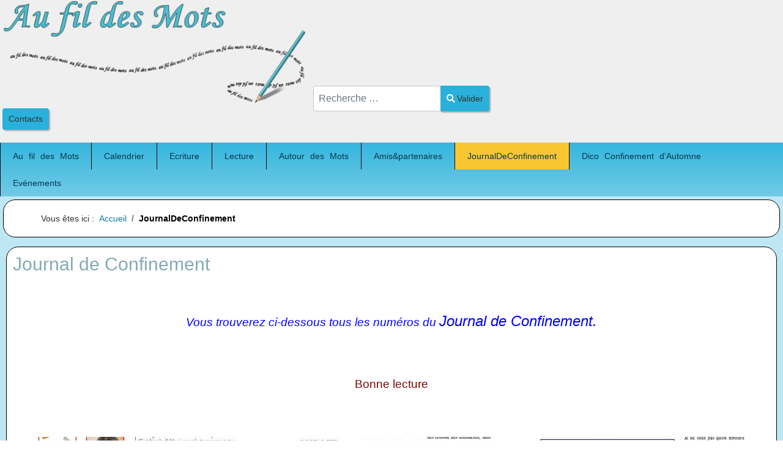

--- FILE ---
content_type: text/html; charset=utf-8
request_url: http://associationaufildesmots.com/journal-de-confinement?3530
body_size: 9869
content:

<!DOCTYPE html>
<html lang="fr-fr" dir="ltr" >
<head>
	<meta charset="utf-8">
	<meta name="author" content="Françoise LETOURNEAU">
	<meta name="description" content="association au fil des mots écriture">
	<meta name="generator" content="Joomla! - Open Source Content Management">
	<title>JournalDeConfinement</title>
	<link href="http://associationaufildesmots.com/component/finder/search?format=opensearch&amp;Itemid=101" rel="search" title="OpenSearch Association au fil des mots" type="application/opensearchdescription+xml">
	<link href="/templates/fildesmots2023/favicon.ico" rel="icon" type="image/vnd.microsoft.icon">
<link href="/media/com_igallery/css/lib-42.css?8f05d9813e816fbf67412232855086ee" rel="stylesheet" />
	<link href="/media/com_igallery/css/ignitegallery-42.css?8f05d9813e816fbf67412232855086ee" rel="stylesheet" />
	<link href="/media/vendor/awesomplete/css/awesomplete.css?1.1.5" rel="stylesheet" />
	<link href="/media/vendor/joomla-custom-elements/css/joomla-alert.min.css?0.2.0" rel="stylesheet" />
	<link href="/media/plg_system_jcemediabox/css/jcemediabox.min.css?7d30aa8b30a57b85d658fcd54426884a" rel="stylesheet" />
	<link href="/media/plg_system_jcepro/site/css/content.min.css?86aa0286b6232c4a5b58f892ce080277" rel="stylesheet" />
	<link href="/media/plg_system_imageeffectck/css/imageeffectck.css?ver=2.2.7" rel="stylesheet" />
	<link href="/plugins/system/mediabox_ck/assets/mediaboxck.css?ver=2.6.0" rel="stylesheet" />
	<style>
			#mbCenter, #mbToolbar {
	background-color: #1a1a1a;
	-webkit-border-radius: 10px;
	-khtml-border-radius: 10px;
	-moz-border-radius: 10px;
	border-radius: 10px;
	-webkit-box-shadow: 0px 5px 20px rgba(0,0,0,0.50);
	-khtml-box-shadow: 0px 5px 20px rgba(0,0,0,0.50);
	-moz-box-shadow: 0px 5px 20px rgba(0,0,0,0.50);
	box-shadow: 0px 5px 20px rgba(0,0,0,0.50);
	/* For IE 8 */
	-ms-filter: "progid:DXImageTransform.Microsoft.Shadow(Strength=5, Direction=180, Color='#000000')";
	/* For IE 5.5 - 7 */
	filter: progid:DXImageTransform.Microsoft.Shadow(Strength=5, Direction=180, Color='#000000');
	}
	
	#mbOverlay {
		background-color: #000000;
		
	}
	
	#mbCenter.mbLoading {
		background-color: #1a1a1a;
	}
	
	#mbBottom {
		color: #999999;
	}
	
	#mbTitle, #mbPrevLink, #mbNextLink, #mbCloseLink, #mbPlayLink, #mbPauseLink, #mbZoomMinus, #mbZoomValue, #mbZoomPlus {
		color: #ffffff;
	}
		</style>
	<style>.scrollToTop {
			padding: -40px;
			margin: 20px;
			text-align: center; 
			font-weight: bold;
			text-decoration: none;
			position:fixed;
			bottom: 0;
			right: 0;
			opacity: 0;
			transition: opacity 0.2s ease;
			z-index: 100;
			display: flex;
			align-items: center;
			justify-content: center;
			flex-direction: column;
			width: 50px;
			height: 50px;
			color: #ff0000;
			font-size: 18px;
			font-family: inherit;
			background-color: none;
			background-image: url(/);
			background-position: center center ;
			background-repeat: no-repeat;
			border: 2px rgba(0,0,0,0.2) solid;
			border-radius: 50%;
			box-shadow: transparent 0 0 0px;
		}
		.scrollToTop:hover {
			text-decoration:none;
			color: #0077ff;
		}.scrollToTop-icon {
				display: inline-block;
				vertical-align: middle;
				background-image: url(/plugins/system/scrolltock/images/arrow-4.svg);
				background-position: center center ;
				background-repeat: no-repeat;
				background-size: 20px 20px;
				width: 100%;
				height: 100%;
				margin: 0px;
				border: 
				border-radius: 0px;
			}
			.scrollToTop-text {
				vertical-align: middle;
				display: block;
			}.scrolltotop-show { opacity: 1; }</style>
<script src="/media/vendor/jquery/js/jquery.min.js?3.7.1"></script>
	<script src="/media/com_igallery/js/lib-42.js?8f05d9813e816fbf67412232855086ee"></script>
	<script src="/media/com_igallery/js/ignitegallery-42.js?8f05d9813e816fbf67412232855086ee"></script>
	<script src="/media/legacy/js/jquery-noconflict.min.js?647005fc12b79b3ca2bb30c059899d5994e3e34d"></script>
	<script type="application/json" class="joomla-script-options new">{"joomla.jtext":{"RLTA_BUTTON_SCROLL_LEFT":"Scroll buttons to the left","RLTA_BUTTON_SCROLL_RIGHT":"Scroll buttons to the right","MOD_FINDER_SEARCH_VALUE":"Recherche &hellip;","JLIB_JS_AJAX_ERROR_OTHER":"Une erreur est survenue lors de la r\u00e9cup\u00e9ration des donn\u00e9es JSON : code de statut HTTP %s .","JLIB_JS_AJAX_ERROR_PARSE":"Une erreur d'analyse s'est produite lors du traitement des donn\u00e9es JSON suivantes : <br><code style=\"color:inherit;white-space:pre-wrap;padding:0;margin:0;border:0;background:inherit;\">%s<\/code>","MEDIABOXCK_SHARE":"Partager","MEDIABOXCK_EMAIL":"Email","MEDIABOXCK_CLOSE":"=\"Fermer\"","MEDIABOXCK_NEXT":"Suivant","MEDIABOXCK_PREV":"Pr\u00e9c\u00e9dent","MEDIABOXCK_DOWNLOAD":"T\u00e9l\u00e9charger","MEDIABOXCK_PLAY":"Lecture","MEDIABOXCK_PAUSE":"Pause","ERROR":"Erreur","MESSAGE":"Message","NOTICE":"Annonce","WARNING":"Avertissement","JCLOSE":"Fermer","JOK":"OK","JOPEN":"Ouvrir"},"finder-search":{"url":"\/component\/finder\/?task=suggestions.suggest&format=json&tmpl=component&Itemid=101"},"system.paths":{"root":"","rootFull":"http:\/\/associationaufildesmots.com\/","base":"","baseFull":"http:\/\/associationaufildesmots.com\/"},"csrf.token":"90f31bdcb5f2bc563c8f41cee6c78086"}</script>
	<script src="/media/system/js/core.min.js?37ffe4186289eba9c5df81bea44080aff77b9684"></script>
	<script src="/media/vendor/bootstrap/js/bootstrap-es5.min.js?5.3.2" nomodule defer></script>
	<script src="/media/com_finder/js/finder-es5.min.js?e6d3d1f535e33b5641e406eb08d15093e7038cc2" nomodule defer></script>
	<script src="/media/system/js/messages-es5.min.js?c29829fd2432533d05b15b771f86c6637708bd9d" nomodule defer></script>
	<script src="/media/vendor/bootstrap/js/alert.min.js?5.3.2" type="module"></script>
	<script src="/media/vendor/bootstrap/js/button.min.js?5.3.2" type="module"></script>
	<script src="/media/vendor/bootstrap/js/carousel.min.js?5.3.2" type="module"></script>
	<script src="/media/vendor/bootstrap/js/collapse.min.js?5.3.2" type="module"></script>
	<script src="/media/vendor/bootstrap/js/dropdown.min.js?5.3.2" type="module"></script>
	<script src="/media/vendor/bootstrap/js/modal.min.js?5.3.2" type="module"></script>
	<script src="/media/vendor/bootstrap/js/offcanvas.min.js?5.3.2" type="module"></script>
	<script src="/media/vendor/bootstrap/js/popover.min.js?5.3.2" type="module"></script>
	<script src="/media/vendor/bootstrap/js/scrollspy.min.js?5.3.2" type="module"></script>
	<script src="/media/vendor/bootstrap/js/tab.min.js?5.3.2" type="module"></script>
	<script src="/media/vendor/bootstrap/js/toast.min.js?5.3.2" type="module"></script>
	<script src="/media/vendor/awesomplete/js/awesomplete.min.js?1.1.5" defer></script>
	<script src="/media/com_finder/js/finder.min.js?a2c3894d062787a266d59d457ffba5481b639f64" type="module"></script>
	<script src="/media/mod_menu/js/menu-es5.min.js?8f05d9813e816fbf67412232855086ee" nomodule defer></script>
	<script src="/media/system/js/messages.min.js?7f7aa28ac8e8d42145850e8b45b3bc82ff9a6411" type="module"></script>
	<script src="/media/plg_system_jcemediabox/js/jcemediabox.min.js?7d30aa8b30a57b85d658fcd54426884a"></script>
	<script src="/media/plg_system_imageeffectck/js/imageeffectck.js"></script>
	<script src="/plugins/system/mediabox_ck/assets/mediaboxck.min.js?ver=2.9.1"></script>
	<script>rltaSettings = {"switchToAccordions":true,"switchBreakPoint":576,"buttonScrollSpeed":5,"addHashToUrls":true,"rememberActive":false,"wrapButtons":false}</script>
	<script type="application/ld+json">{"@context":"https:\/\/schema.org","@type":"BreadcrumbList","itemListElement":[{"@type":"ListItem","position":1,"item":{"@id":"http:\/\/associationaufildesmots.com\/","name":"Accueil"}},{"@type":"ListItem","position":2,"item":{"@id":"http:\/\/associationaufildesmots.com\/journal-de-confinement","name":"JournalDeConfinement"}}]}</script>
	<script>jQuery(document).ready(function(){WfMediabox.init({"base":"\/","theme":"standard","width":"","height":"","lightbox":0,"shadowbox":0,"icons":1,"overlay":1,"overlay_opacity":0.8,"overlay_color":"#000000","transition_speed":500,"close":2,"labels":{"close":"Fermer","next":"Suivant","previous":"Pr\u00e9c\u00e9dent","cancel":"Annuler","numbers":"{{numbers}}","numbers_count":"{{current}} sur {{total}}","download":"T\u00e9l\u00e9charger"},"swipe":true,"expand_on_click":true});});</script>
	<script>
						Mediabox.scanPage = function() {
							var links = jQuery('a').filter(function(i) {
								if ( jQuery(this).attr('rel') 
										&& jQuery(this).data('mediaboxck_done') != '1') {
									var patt = new RegExp(/^lightbox/i);
									return patt.test(jQuery(this).attr('rel'));
								}
							});
							if (! links.length) return false;

							new Mediaboxck(links, {
								overlayOpacity : 	0.7,
								resizeOpening : 	1,
								resizeDuration : 	240,
								initialWidth : 		320,
								initialHeight : 	180,
								fullWidth : 		'0',
								defaultWidth : 		'640',
								defaultHeight : 	'360',
								showCaption : 		1,
								showCounter : 		1,
								loop : 				0,
								isMobileEnable: 	1,
								// mobileDetection: 	'resolution',
								isMobile: 			false,
								mobileResolution: 	'640',
								attribType :		'rel',
								showToolbar :		'0',
								diapoTime :			'3000',
								diapoAutoplay :		'0',
								toolbarSize :		'normal',
								medialoop :		false,
								showZoom :		0,
								share :		0,
								download :		0,
								theme :		'default',
								counterText: '({x} de {y})',
							}, null, function(curlink, el) {
								var rel0 = curlink.rel.replace(/[[]|]/gi," ");
								var relsize = rel0.split(" ");
								return (curlink == el) || ((curlink.rel.length > 8) && el.rel.match(relsize[1]));
							});
						};
					jQuery(document).ready(function(){
						Mediabox.scanPage();
					});
</script>
	<script>
	var Scrolltock = function(container) {
				if (! container) container = jQuery(document);
				jQuery('a.scrollTo', container).click( function(event) {
					var pageurl = window.location.href.split('#');
					var linkurl = jQuery(this).attr('href').split('#');

					if ( jQuery(this).attr('href').indexOf('#') != 0
						&& ( ( jQuery(this).attr('href').indexOf('http') == 0 && pageurl[0] != linkurl[0] )
						|| jQuery(this).attr('href').indexOf('http') != 0 && pageurl[0] != 'http://associationaufildesmots.com/' + linkurl[0].replace('/', '') )
						) {
						// here action is the natural redirection of the link to the page
					} else {
						
						jQuery(this).scrolltock();
						setTimeout(function(){ jQuery(this).scrolltock(); }, 1000); // add timer to fix issue with page load
					}
				});
			}
			jQuery(document).ready(function($){$(document.body).append('<a href="#" class="scrollToTop" role="button" aria-label="Retour en haut"><span class="scrollToTop-icon"></span><span class="scrollToTop-text">Retour en haut</span></a>');
					//Check to see if the window is top if not then display button
					$(window).scroll(function(){
						if ($(this).scrollTop() > 100) {
							$('.scrollToTop').addClass('scrolltotop-show');
						} else {
							$('.scrollToTop').removeClass('scrolltotop-show');
						}
					});

					//Click event to scroll to top
					$('.scrollToTop').click(function(){
						$('html, body').animate({scrollTop : 0},1000);
						return false;
					});
				Scrolltock();

				$.fn.scrolltock = function() {
					var link = $(this);
					var page = jQuery(this).attr('href');
					if (page === undefined) return;
					var pattern = /#(.*)/;
					var targetEl = page.match(pattern);
					if (! targetEl.length) return;
					if (! jQuery(targetEl[0]).length) return;

					// close the menu hamburger
					if (link.parents('ul.nav,ul.menu,ul.maximenuck').length) {
						var menu = $(link.parents('ul.nav,ul.menu,ul.maximenuck')[0]);
						if (menu.parent().find('> .mobileckhambuger_toggler').length && menu.parent().find('> .mobileckhambuger_toggler').attr('checked') == 'checked') {
							menu.animate({'opacity' : '0'}, function() { menu.parent().find('> .mobileckhambuger_toggler').attr('checked', false); menu.css('opacity', '1'); });
						}
					}

					var speed = link.attr('data-speed') ? link.attr('data-speed') : 1000;
					var isMobile = ($(window).width() <= 0);
					if (isMobile) {
						var offsety = link.attr('data-mobile-offset') ? parseInt(link.attr('data-mobile-offset')) : 0;
					} else {
						var offsety = link.attr('data-offset') ? parseInt(link.attr('data-offset')) : 0;
					}
					jQuery('html, body').animate( { scrollTop: jQuery(targetEl[0]).offset().top + offsety }, speed, scrolltock_setActiveItem() );
					return false;
				}
				// Cache selectors
				var lastId,
				baseItems = jQuery('a.scrollTo');
				// Anchors corresponding to menu items
				scrollItems = baseItems.map(function(){
					// if (! jQuery(jQuery(this).attr('href')).length) return;
					var pattern = /#(.*)/;
					var targetEl = jQuery(this).attr('href').match(pattern);

						if (targetEl == null ) return;
						if (! targetEl[0]) return;
						if (! jQuery(targetEl[0]).length) return;
						var item = jQuery(targetEl[0]);
					if (item.length) { return item; }
				});
				// Bind to scroll
				jQuery(window).scroll(function(){
					scrolltock_setActiveItem();
				});
				
				function scrolltock_setActiveItem() {
					var isMobile = ($(window).width() <= 0);
					if (isMobile) {
						var offsety = 0;
					} else {
						var offsety = 0;
					}
					// Get container scroll position
					var fromTop = jQuery(this).scrollTop()- (offsety) + 2;

					// Get id of current scroll item
					var cur = scrollItems.map(function(){
						if (jQuery(this).offset().top < fromTop)
							return this;
					});
					if (cur.length) {
						// Get the id of the current element
						cur = cur[cur.length-1];
						var id = cur && cur.length ? cur[0].id : '';
						var targetParent = baseItems.end().filter('[href$="#'+id+'"]').parent();

						if (lastId !== id || !targetParent.hasClass('active')) {
						   lastId = id;
						   // Set/remove active class
							baseItems.parent().parent().find('.active').removeClass('active');
							baseItems
							 .parent().removeClass('active')
							 .end().filter('[href$="#'+id+'"]').parent().addClass('active');
						}
					} else {
						baseItems.parent().parent().find('.active').removeClass('active');
						baseItems.parent().removeClass('active');
					}                  
				}
				function scrolltock_mobilemenuck_compat(mobilemenu) {
					baseItems = jQuery.merge(baseItems, jQuery('a.scrollTo', mobilemenu));
				}
				window.scrolltock_mobilemenuck_compat = scrolltock_mobilemenuck_compat;
			}); // end of dom ready

			window.addEventListener("load", function(event) {

				var pageurl, pattern, targetPage;
				pageurl = window.location.href;
				pattern = /#(.*)/;
				targetPage = pageurl.match(pattern);

				var scrolltock_animate = function() {
					jQuery('html, body').animate( { scrollTop: jQuery(targetPage[0]).offset().top + 0 }, 1000 );
				}
				if (targetPage && jQuery(targetPage[0]).length) {
					scrolltock_removeHashFromUrl();
					scrolltock_animate();
					setTimeout(function(){ scrolltock_animate(); }, 1000);
				}
			});

			function scrolltock_removeHashFromUrl() {
				var uri = window.location.toString();
	  
				if (uri.indexOf("#") > 0) {
					var clean_uri = uri.substring(0,
									uri.indexOf("#"));
	  
					window.history.replaceState({},
							document.title, clean_uri);
				}
			}
			</script>

		<meta name="viewport" content="width=device-width, initial-scale=1.0" />
					<link rel="stylesheet" href="/templates/fildesmots2023/css/bootstrap.css" type="text/css" />
			<link rel="stylesheet" href="/templates/fildesmots2023/css/template.css?ver=392410" type="text/css" />
	
	<link rel="stylesheet" href="/media/system/css/joomla-fontawesome.min.css" type="text/css" />
	<link rel="stylesheet" href="/templates/fildesmots2023/css/mobile.css?ver=392410" type="text/css" />

<!--[if lte IE 7]>
<style type="text/css">
#bannermenu ul.menu > li,#nav ul.menu > li {
	display: inline !important;
	zoom: 1;
}
</style>
<![endif]-->
	<script src="/templates/fildesmots2023/js/template.js"></script>
	<!--[if lt IE 9]>
		<script src="/media/jui/js/html5.js"></script>
	<![endif]--></head>
<body class="com_content -body view-article layout-default task-display  itemid-439 pageid-156 ltr ">
<div id="wrapper" class="tck-wrapper">
	<div class="inner  tck-container">

	<section id="bannerrow"  class="tck-row">
		<div class="inner">
			<div class="flexiblecolumn " id="bannercolumn1">
				<div id="bannerlogo" class="tck-logo">
					<div class="inner">
													<img class="tck-logo-img" src="/templates/fildesmots2023/images/object894052287.png" width="500" height="100%" alt="" />
																	</div>
				</div>
								<div id="block1" >
					<div class="inner " data-position="position-4">
									<div class="position-4  tck-module">
		<div class="tck-module-text">
		
<div id="mod-custom127" class="mod-custom custom">
    <p style="text-align: left;">&nbsp;<a href="/contacts" class="btn">Contacts</a></p></div>
	</div>
</div>

					</div>
				</div>
							</div>
			<div class="flexiblecolumn " id="bannercolumn2">
								<div id="bannermodule" >
					<div class="inner " data-position="position-0">
									<div class="position-0  tck-module">
		<div class="tck-module-text">
		
<form class="mod-finder js-finder-searchform form-search" action="/component/finder/search?Itemid=101" method="get" role="search">
    <label for="mod-finder-searchword166" class="visually-hidden finder">Valider</label><div class="mod-finder__search input-group"><input type="text" name="q" id="mod-finder-searchword166" class="js-finder-search-query form-control" value="" placeholder="Recherche &hellip;"><button class="btn btn-primary" type="submit"><span class="icon-search icon-white" aria-hidden="true"></span> Valider</button></div>
            <input type="hidden" name="Itemid" value="101"></form>
	</div>
</div>

					</div>
				</div>
							</div>
			<div class="flexiblecolumn " id="bannercolumn3">
							</div>
		</div>
	</section>

		<nav id="nav">
		<div class="inner " data-position="position-1">
			<div class="position-1 artv_menu tck-module">
		<div class="tck-module-text">
		<ul class="mod-menu mod-list nav ">
<li class="nav-item item-350 deeper parent"><a href="/au-fil-des-mots" >Au fil des Mots</a><ul class="mod-menu__sub list-unstyled small"><li class="nav-item item-357"><a href="/au-fil-des-mots/qui-sommes-nous" >Qui sommes-nous ?</a></li><li class="nav-item item-358"><a href="/au-fil-des-mots/contacts" >Contacts</a></li><li class="nav-item item-359"><a href="/au-fil-des-mots/nos-activites" >Nos activités</a></li></ul></li><li class="nav-item item-351 divider deeper parent"><span class="mod-menu__separator separator ">Calendrier</span>
<ul class="mod-menu__sub list-unstyled small"><li class="nav-item item-360"><a href="/actualites/actualites-evenements-phare/year.listevents/2026/01/14/-" >Actualités - Evènements phare</a></li><li class="nav-item item-361"><a href="/actualites/revue-de-presse" >Revue de presse</a></li></ul></li><li class="nav-item item-352 divider deeper parent"><span class="mod-menu__separator separator ">Ecriture</span>
<ul class="mod-menu__sub list-unstyled small"><li class="nav-item item-362"><a href="/ecriture-2019/24-heures-d-ecriture" >Les 24 heures d'écriture</a></li><li class="nav-item item-367"><a href="/ecriture-2019/atelier-d-ecriture-mensuel" >Atelier d'écriture mensuel</a></li><li class="nav-item item-368"><a href="/ecriture-2019/tricotee-detricotez" >Réécriture oulipienne</a></li><li class="nav-item item-369"><a href="/ecriture-2019/concours-de-nouvelles" >Concours de Nouvelles</a></li><li class="nav-item item-370"><a href="/ecriture-2019/rallye-des-histoires-en-trio" >Rallye des Histoires en Trio</a></li><li class="nav-item item-372"><a href="/ecriture-2019/ecrire-pour-les-exclamateurs" >Ecrire pour les Exclamateurs</a></li><li class="nav-item item-373"><a href="/ecriture-2019/nos-productions" >Nos productions</a></li><li class="nav-item item-430"><a href="/ecriture-2019/deux-week-ends-d-ecriture-avec-roger-wallet" >Week-end d’écriture avec Roger Wallet</a></li><li class="nav-item item-431"><a href="/ecriture-2019/affaire-a-instruire" >Affaire à instruire</a></li></ul></li><li class="nav-item item-353 divider deeper parent"><span class="mod-menu__separator separator ">Lecture</span>
<ul class="mod-menu__sub list-unstyled small"><li class="nav-item item-377"><a href="/lecture-2019/les-calepins" >Les calepins</a></li><li class="nav-item item-418"><a href="/lecture-2019/concours-de-nouvelles" >Concours de Nouvelles</a></li><li class="nav-item item-374"><a href="/lecture-2019/textes-de-l-atelier-mensuel" >Textes de l'atelier mensuel</a></li><li class="nav-item item-375"><a href="/lecture-2019/coups-de-coeur-de-l-atelier-mensuel" >Coups de cœur de l'atelier mensuel</a></li><li class="nav-item item-376"><a href="/lecture-2019/nos-ecrite-poemes" >Nos Nouvelles - Nos Ecrits - Nos Poèmes</a></li></ul></li><li class="nav-item item-354 divider deeper parent"><span class="mod-menu__separator separator ">Autour des Mots</span>
<ul class="mod-menu__sub list-unstyled small"><li class="nav-item item-394"><a href="/autour-des-mots-2019/les-exclamateurs" >Les Exclamateurs</a></li><li class="nav-item item-395"><a href="/autour-des-mots-2019/club-reliure" >Club Reliure</a></li><li class="nav-item item-396"><a href="/autour-des-mots-2019/cours-de-reliure" >Cours de reliure</a></li><li class="nav-item item-397"><a href="/autour-des-mots-2019/atelier-scrabble" >Atelier Scrabble</a></li><li class="nav-item item-403 deeper parent"><a href="/autour-des-mots-2019/rondes-des-albums-2016" >La Ronde des albums</a><ul class="mod-menu__sub list-unstyled small"><li class="nav-item item-631"><a href="/autour-des-mots-2019/rondes-des-albums-2016/les-ponts-de-paris" >Les ponts de Paris</a></li><li class="nav-item item-632"><a href="/autour-des-mots-2019/rondes-des-albums-2016/la-mer" >La mer</a></li><li class="nav-item item-633"><a href="/autour-des-mots-2019/rondes-des-albums-2016/jardins" >Jardins</a></li><li class="nav-item item-634"><a href="/autour-des-mots-2019/rondes-des-albums-2016/ecrire" >Écrire</a></li><li class="nav-item item-635"><a href="/autour-des-mots-2019/rondes-des-albums-2016/l-eau" >L'eau</a></li><li class="nav-item item-636"><a href="/autour-des-mots-2019/rondes-des-albums-2016/bienvenue-a-paris" >Bienvenue à Paris</a></li><li class="nav-item item-616"><a href="/autour-des-mots-2019/rondes-des-albums-2016/mon-pantheon" >Mon panthéon</a></li><li class="nav-item item-615"><a href="/autour-des-mots-2019/rondes-des-albums-2016/enfants-de-1941-souvenir" >Enfants de 1941 - souvenir</a></li><li class="nav-item item-617"><a href="/autour-des-mots-2019/rondes-des-albums-2016/les-4-saisons" >Les 4 saisons</a></li><li class="nav-item item-618"><a href="/autour-des-mots-2019/rondes-des-albums-2016/le-jouet-extraordinaire" >Le jouet extraordinaire</a></li><li class="nav-item item-619"><a href="/autour-des-mots-2019/rondes-des-albums-2016/rien-que-de-l-eau" >Rien que de l'eau</a></li><li class="nav-item item-620"><a href="/autour-des-mots-2019/rondes-des-albums-2016/voyages" >Voyages</a></li><li class="nav-item item-621"><a href="/autour-des-mots-2019/rondes-des-albums-2016/matasa-bal-montonson-mais-sage" >Matasa BAL montonson mais SAGE</a></li><li class="nav-item item-622"><a href="/autour-des-mots-2019/rondes-des-albums-2016/contrees-lointaines" >Contrées lointaines</a></li><li class="nav-item item-623"><a href="/autour-des-mots-2019/rondes-des-albums-2016/nuages" >Nuages</a></li><li class="nav-item item-624"><a href="/autour-des-mots-2019/rondes-des-albums-2016/foret-des-contes" >Foret des contes</a></li><li class="nav-item item-625"><a href="/autour-des-mots-2019/rondes-des-albums-2016/l-ecrit-du-coeur" >L'écrit du cœur</a></li><li class="nav-item item-626"><a href="/autour-des-mots-2019/rondes-des-albums-2016/la-poesie" >La poésie</a></li><li class="nav-item item-627"><a href="/autour-des-mots-2019/rondes-des-albums-2016/couleurs" >Couleurs</a></li><li class="nav-item item-628"><a href="/autour-des-mots-2019/rondes-des-albums-2016/la-renommee" >La renommée</a></li><li class="nav-item item-629"><a href="/autour-des-mots-2019/rondes-des-albums-2016/in-libro" >In libro</a></li><li class="nav-item item-630"><a href="/autour-des-mots-2019/rondes-des-albums-2016/enluminures" >Enluminures</a></li></ul></li><li class="nav-item item-404"><a href="/autour-des-mots-2019/expositions" >Expositions</a></li></ul></li><li class="nav-item item-355 divider deeper parent"><span class="mod-menu__separator separator ">Amis&amp;partenaires</span>
<ul class="mod-menu__sub list-unstyled small"><li class="nav-item item-405"><a href="/amis-et-partenaires/associations" >Associations</a></li><li class="nav-item item-406"><a href="/amis-et-partenaires/auteurs" >Auteurs</a></li><li class="nav-item item-407"><a href="/amis-et-partenaires/metro-post-forum" >Metro Post'Forum</a></li></ul></li><li class="nav-item item-439 current active"><a href="/journal-de-confinement" aria-current="page">JournalDeConfinement</a></li><li class="nav-item item-494"><a href="/dico-du-confinement-d-automne" >Dico Confinement d'Automne</a></li><li class="nav-item item-546 deeper parent"><a href="/evenements" >Evénements</a><ul class="mod-menu__sub list-unstyled small"><li class="nav-item item-547"><a href="/evenements/evenements-circonstanciels" >Evénements-circonstanciels</a></li></ul></li></ul>
	</div>
</div>

		</div>
	</nav>
	
		<section id="modulestop"  class="tck-modules">
		<div class="inner n1">
									<div id="modulestopmod2" class="flexiblemodule ">
				<div class="inner " data-position="position-9">
					<div class="position-9  tck-module">
		<div class="tck-module-text">
		<nav class="mod-breadcrumbs__wrapper" aria-label="Fil de navigation (2019)">
    <ol class="mod-breadcrumbs breadcrumb px-3 py-2">
                    <li class="mod-breadcrumbs__here float-start">
                Vous êtes ici : &#160;
            </li>
        
        <li class="mod-breadcrumbs__item breadcrumb-item"><a href="/" class="pathway"><span>Accueil</span></a></li><li class="mod-breadcrumbs__item breadcrumb-item active"><span>JournalDeConfinement</span></li>    </ol>
    </nav>
	</div>
</div>

				</div>
			</div>
														</div>
	</section>
	

	<div id="maincontent" class="maincontent noleft noright">
		<div class="inner clearfix">
						<div id="main" class="column main row-fluid">
				<div class="inner clearfix">
										<div id="maincenter" class="maincenter ">
						<div class="inner clearfix">
							<main id="center" class="column center ">
								<div class="inner">
																	<div id="content" class="">
										<div class="inner clearfix">
											<div id="system-message-container" aria-live="polite"></div>

											<div class="tck-article com-content-article item-page" itemscope itemtype="https://schema.org/Article">
	<meta itemprop="inLanguage" content="fr-FR">
	
		
		<div class="page-header">
		<h2 itemprop="headline" class="tck-article-title">
			Journal de Confinement		</h2>
							</div>
		
		
	
	
		
								<div itemprop="articleBody" class="com-content-article__body tck-article-body">
		<p style="text-align: center;"><em>&nbsp;</em></p>
<p style="text-align: center;"><span style="font-size: 14pt; font-family: comic sans ms, sans-serif; color: #0000ff;"><em>Vous trouverez ci-dessous tous les numéros du <span style="font-size: 18pt;">Journal de Confinement.</span></em></span></p>
<p style="text-align: center;">&nbsp;</p>
<p style="text-align: center;"><span style="font-size: 14pt; font-family: comic sans ms, sans-serif; color: #800000;">Bonne lecture</span></p>
<p><span style="font-size: 14pt; font-family: comic sans ms, sans-serif; color: #0000ff;"></span></p>
<p style="text-align: center;">


<div id="gallery-scope-7706" class="igui-scope ig-main-scope-wrapper profile-2 ig-notphone" data-vref="5.3"
>




    

	<div class="ig-menu-grid igui-scope "
         id="ig-menu-grid-7706"
         data-ig-menugridtype="by_rows"
         data-ig-menugridmargin="10"
         data-ig-maxmenuwidth="400"
         data-ig-maxmenuheight="280"
         data-ig-menuclick="lightbox"
         data-ig-basehref=""
         data-ig-lightbox-fullscreen="none"
         style="visibility:hidden;">
	
	
                    <div  class="ig-menu-grid-item">

                <a href="#" class="ig-menu-grid-link igui-transition-toggle igui-inline" data-gallery-id="52">

                                                    <div class="igui-inline igui-inline-clip ig-menu-image-inner">
                            <img class="igui-transition-scale-up igui-transition-opaque ig-menu-grid-image  igui-overlay-scale" src="/images/igallery/resized/journal-de-confinement-special-sante-n4-52/jdc-157-400-280-80-c.jpg" width="400" height="280" alt="Journal de confinement spécial santé N°4" />

                                                        </div>

                            <div style="display:none;" class="ig-menu-grid-text igui-overlay igui-light igui-overlay-primary igui-padding-small igui-position-bottom">
                        
                                                    <h3 >Journal de confinement spécial santé N°4</h3>
                        
                        <div class="ig-menu-description"></div>

                        
                        
                        
                    </div>                    </a>
            </div>


    
    
    
                    <div  class="ig-menu-grid-item">

                <a href="#" class="ig-menu-grid-link igui-transition-toggle igui-inline" data-gallery-id="36">

                                                    <div class="igui-inline igui-inline-clip ig-menu-image-inner">
                            <img class="igui-transition-scale-up igui-transition-opaque ig-menu-grid-image  igui-overlay-scale" src="/images/igallery/resized/journal-de-confinement-1-36/jdc-155-400-280-80-c.jpg" width="400" height="280" alt="Journal de confinement N°52 - 11 mai 2020" />

                                                        </div>

                            <div style="display:none;" class="ig-menu-grid-text igui-overlay igui-light igui-overlay-primary igui-padding-small igui-position-bottom">
                        
                                                    <h3 >Journal de confinement N°52 - 11 mai 2020</h3>
                        
                        <div class="ig-menu-description"></div>

                        
                        
                        
                    </div>                    </a>
            </div>


    
    
    
                    <div  class="ig-menu-grid-item">

                <a href="#" class="ig-menu-grid-link igui-transition-toggle igui-inline" data-gallery-id="37">

                                                    <div class="igui-inline igui-inline-clip ig-menu-image-inner">
                            <img class="igui-transition-scale-up igui-transition-opaque ig-menu-grid-image  igui-overlay-scale" src="/images/igallery/resized/journal-de-confinement-n51-10-mai-2020-37/jdc-147-400-280-80-c.jpg" width="400" height="280" alt="Journal de confinement N°51 - 10 mai 2020" />

                                                        </div>

                            <div style="display:none;" class="ig-menu-grid-text igui-overlay igui-light igui-overlay-primary igui-padding-small igui-position-bottom">
                        
                                                    <h3 >Journal de confinement N°51 - 10 mai 2020</h3>
                        
                        <div class="ig-menu-description"></div>

                        
                        
                        
                    </div>                    </a>
            </div>


    
    
    
                    <div  class="ig-menu-grid-item">

                <a href="#" class="ig-menu-grid-link igui-transition-toggle igui-inline" data-gallery-id="38">

                                                    <div class="igui-inline igui-inline-clip ig-menu-image-inner">
                            <img class="igui-transition-scale-up igui-transition-opaque ig-menu-grid-image  igui-overlay-scale" src="/images/igallery/resized/journal-de-confinement-n50-9-mai-2020-38/jdc-141-400-280-80-c.jpg" width="400" height="280" alt="Journal de confinement N°50 - 9 mai 2020" />

                                                        </div>

                            <div style="display:none;" class="ig-menu-grid-text igui-overlay igui-light igui-overlay-primary igui-padding-small igui-position-bottom">
                        
                                                    <h3 >Journal de confinement N°50 - 9 mai 2020</h3>
                        
                        <div class="ig-menu-description"></div>

                        
                        
                        
                    </div>                    </a>
            </div>


    
    
    
                    <div  class="ig-menu-grid-item">

                <a href="#" class="ig-menu-grid-link igui-transition-toggle igui-inline" data-gallery-id="39">

                                                    <div class="igui-inline igui-inline-clip ig-menu-image-inner">
                            <img class="igui-transition-scale-up igui-transition-opaque ig-menu-grid-image  igui-overlay-scale" src="/images/igallery/resized/journal-de-confinement-n49-8-mai-2020-39/jdc-135-400-280-80-c.jpg" width="400" height="280" alt="Journal de confinement N°49 - 8 mai 2020" />

                                                        </div>

                            <div style="display:none;" class="ig-menu-grid-text igui-overlay igui-light igui-overlay-primary igui-padding-small igui-position-bottom">
                        
                                                    <h3 >Journal de confinement N°49 - 8 mai 2020</h3>
                        
                        <div class="ig-menu-description"></div>

                        
                        
                        
                    </div>                    </a>
            </div>


    
    
    
                    <div  class="ig-menu-grid-item">

                <a href="#" class="ig-menu-grid-link igui-transition-toggle igui-inline" data-gallery-id="40">

                                                    <div class="igui-inline igui-inline-clip ig-menu-image-inner">
                            <img class="igui-transition-scale-up igui-transition-opaque ig-menu-grid-image  igui-overlay-scale" src="/images/igallery/resized/journal-de-confinement-n48-7-mai-2020-40/jdc-129-400-280-80-c.jpg" width="400" height="280" alt="Journal de confinement N°48 - 7 mai 2020" />

                                                        </div>

                            <div style="display:none;" class="ig-menu-grid-text igui-overlay igui-light igui-overlay-primary igui-padding-small igui-position-bottom">
                        
                                                    <h3 >Journal de confinement N°48 - 7 mai 2020</h3>
                        
                        <div class="ig-menu-description"></div>

                        
                        
                        
                    </div>                    </a>
            </div>


    
    
    
                    <div  class="ig-menu-grid-item">

                <a href="#" class="ig-menu-grid-link igui-transition-toggle igui-inline" data-gallery-id="41">

                                                    <div class="igui-inline igui-inline-clip ig-menu-image-inner">
                            <img class="igui-transition-scale-up igui-transition-opaque ig-menu-grid-image  igui-overlay-scale" src="/images/igallery/resized/journal-de-confinement-n47-6-mai-2020-41/jdc-123-400-280-80-c.jpg" width="400" height="280" alt="Journal de confinement N°47 - 6 mai 2020" />

                                                        </div>

                            <div style="display:none;" class="ig-menu-grid-text igui-overlay igui-light igui-overlay-primary igui-padding-small igui-position-bottom">
                        
                                                    <h3 >Journal de confinement N°47 - 6 mai 2020</h3>
                        
                        <div class="ig-menu-description"></div>

                        
                        
                        
                    </div>                    </a>
            </div>


    
    
    
                    <div  class="ig-menu-grid-item">

                <a href="#" class="ig-menu-grid-link igui-transition-toggle igui-inline" data-gallery-id="53">

                                                    <div class="igui-inline igui-inline-clip ig-menu-image-inner">
                            <img class="igui-transition-scale-up igui-transition-opaque ig-menu-grid-image  igui-overlay-scale" src="/images/igallery/resized/journal-de-confinement-special-sante-n3-53/jdc-121-400-280-80-c.jpg" width="400" height="280" alt="Journal de confinement spécial santé N°3" />

                                                        </div>

                            <div style="display:none;" class="ig-menu-grid-text igui-overlay igui-light igui-overlay-primary igui-padding-small igui-position-bottom">
                        
                                                    <h3 >Journal de confinement spécial santé N°3</h3>
                        
                        <div class="ig-menu-description"></div>

                        
                        
                        
                    </div>                    </a>
            </div>


    
    
    
                    <div  class="ig-menu-grid-item">

                <a href="#" class="ig-menu-grid-link igui-transition-toggle igui-inline" data-gallery-id="42">

                                                    <div class="igui-inline igui-inline-clip ig-menu-image-inner">
                            <img class="igui-transition-scale-up igui-transition-opaque ig-menu-grid-image  igui-overlay-scale" src="/images/igallery/resized/journal-de-confinement-n46-5-mai-2020-42/jdc-119-400-280-80-c.jpg" width="400" height="280" alt="Journal de confinement N°46 - 5 mai 2020" />

                                                        </div>

                            <div style="display:none;" class="ig-menu-grid-text igui-overlay igui-light igui-overlay-primary igui-padding-small igui-position-bottom">
                        
                                                    <h3 >Journal de confinement N°46 - 5 mai 2020</h3>
                        
                        <div class="ig-menu-description"></div>

                        
                        
                        
                    </div>                    </a>
            </div>


    
    
    
                    <div  class="ig-menu-grid-item">

                <a href="#" class="ig-menu-grid-link igui-transition-toggle igui-inline" data-gallery-id="43">

                                                    <div class="igui-inline igui-inline-clip ig-menu-image-inner">
                            <img class="igui-transition-scale-up igui-transition-opaque ig-menu-grid-image  igui-overlay-scale" src="/images/igallery/resized/journal-de-confinement-n45-4-mai-2020-43/jdc-117-400-280-80-c.jpg" width="400" height="280" alt="Journal de confinement N°45 - 4 mai 2020" />

                                                        </div>

                            <div style="display:none;" class="ig-menu-grid-text igui-overlay igui-light igui-overlay-primary igui-padding-small igui-position-bottom">
                        
                                                    <h3 >Journal de confinement N°45 - 4 mai 2020</h3>
                        
                        <div class="ig-menu-description"></div>

                        
                        
                        
                    </div>                    </a>
            </div>


    
    
    
                    <div  class="ig-menu-grid-item">

                <a href="#" class="ig-menu-grid-link igui-transition-toggle igui-inline" data-gallery-id="44">

                                                    <div class="igui-inline igui-inline-clip ig-menu-image-inner">
                            <img class="igui-transition-scale-up igui-transition-opaque ig-menu-grid-image  igui-overlay-scale" src="/images/igallery/resized/journal-de-confinement-n44-3-mai-2020-44/jdc-113-400-280-80-c.jpg" width="400" height="280" alt="Journal de confinement N°44 - 3 mai 2020" />

                                                        </div>

                            <div style="display:none;" class="ig-menu-grid-text igui-overlay igui-light igui-overlay-primary igui-padding-small igui-position-bottom">
                        
                                                    <h3 >Journal de confinement N°44 - 3 mai 2020</h3>
                        
                        <div class="ig-menu-description"></div>

                        
                        
                        
                    </div>                    </a>
            </div>


    
    
    
                    <div  class="ig-menu-grid-item">

                <a href="#" class="ig-menu-grid-link igui-transition-toggle igui-inline" data-gallery-id="45">

                                                    <div class="igui-inline igui-inline-clip ig-menu-image-inner">
                            <img class="igui-transition-scale-up igui-transition-opaque ig-menu-grid-image  igui-overlay-scale" src="/images/igallery/resized/journal-de-confinement-n43-2-mai-2020-45/jdc-111-400-280-80-c.jpg" width="400" height="280" alt="Journal de confinement N°43 - 2 mai 2020" />

                                                        </div>

                            <div style="display:none;" class="ig-menu-grid-text igui-overlay igui-light igui-overlay-primary igui-padding-small igui-position-bottom">
                        
                                                    <h3 >Journal de confinement N°43 - 2 mai 2020</h3>
                        
                        <div class="ig-menu-description"></div>

                        
                        
                        
                    </div>                    </a>
            </div>


    
    
    
                    <div  class="ig-menu-grid-item">

                <a href="#" class="ig-menu-grid-link igui-transition-toggle igui-inline" data-gallery-id="46">

                                                    <div class="igui-inline igui-inline-clip ig-menu-image-inner">
                            <img class="igui-transition-scale-up igui-transition-opaque ig-menu-grid-image  igui-overlay-scale" src="/images/igallery/resized/journal-de-confinement-n42-1-mai-2020-46/jdc-108-400-280-80-c.jpg" width="400" height="280" alt="Journal de confinement N°42 - 1 mai 2020" />

                                                        </div>

                            <div style="display:none;" class="ig-menu-grid-text igui-overlay igui-light igui-overlay-primary igui-padding-small igui-position-bottom">
                        
                                                    <h3 >Journal de confinement N°42 - 1 mai 2020</h3>
                        
                        <div class="ig-menu-description"></div>

                        
                        
                        
                    </div>                    </a>
            </div>


    
    
    
                    <div  class="ig-menu-grid-item">

                <a href="#" class="ig-menu-grid-link igui-transition-toggle igui-inline" data-gallery-id="47">

                                                    <div class="igui-inline igui-inline-clip ig-menu-image-inner">
                            <img class="igui-transition-scale-up igui-transition-opaque ig-menu-grid-image  igui-overlay-scale" src="/images/igallery/resized/journal-de-confinement-special-nounous-n3-47/jdc-106-400-280-80-c.jpg" width="400" height="280" alt="Journal de confinement spécial nounous N°3" />

                                                        </div>

                            <div style="display:none;" class="ig-menu-grid-text igui-overlay igui-light igui-overlay-primary igui-padding-small igui-position-bottom">
                        
                                                    <h3 >Journal de confinement spécial nounous N°3</h3>
                        
                        <div class="ig-menu-description"></div>

                        
                        
                        
                    </div>                    </a>
            </div>


    
    
    
                    <div  class="ig-menu-grid-item">

                <a href="#" class="ig-menu-grid-link igui-transition-toggle igui-inline" data-gallery-id="48">

                                                    <div class="igui-inline igui-inline-clip ig-menu-image-inner">
                            <img class="igui-transition-scale-up igui-transition-opaque ig-menu-grid-image  igui-overlay-scale" src="/images/igallery/resized/journal-de-confinement-n41-30-avril-2020-48/10-jdc-102-400-280-80-c.jpg" width="400" height="280" alt="Journal de confinement N°41 - 30 avril 2020" />

                                                        </div>

                            <div style="display:none;" class="ig-menu-grid-text igui-overlay igui-light igui-overlay-primary igui-padding-small igui-position-bottom">
                        
                                                    <h3 >Journal de confinement N°41 - 30 avril 2020</h3>
                        
                        <div class="ig-menu-description"></div>

                        
                        
                        
                    </div>                    </a>
            </div>


    
    
    
                    <div  class="ig-menu-grid-item">

                <a href="#" class="ig-menu-grid-link igui-transition-toggle igui-inline" data-gallery-id="49">

                                                    <div class="igui-inline igui-inline-clip ig-menu-image-inner">
                            <img class="igui-transition-scale-up igui-transition-opaque ig-menu-grid-image  igui-overlay-scale" src="/images/igallery/resized/journal-de-confinement-n40-29-avril-2020-49/jdc-100-400-280-80-c.jpg" width="400" height="280" alt="Journal de confinement N°40 - 29 avril 2020" />

                                                        </div>

                            <div style="display:none;" class="ig-menu-grid-text igui-overlay igui-light igui-overlay-primary igui-padding-small igui-position-bottom">
                        
                                                    <h3 >Journal de confinement N°40 - 29 avril 2020</h3>
                        
                        <div class="ig-menu-description"></div>

                        
                        
                        
                    </div>                    </a>
            </div>


    
    
    
                    <div  class="ig-menu-grid-item">

                <a href="#" class="ig-menu-grid-link igui-transition-toggle igui-inline" data-gallery-id="50">

                                                    <div class="igui-inline igui-inline-clip ig-menu-image-inner">
                            <img class="igui-transition-scale-up igui-transition-opaque ig-menu-grid-image  igui-overlay-scale" src="/images/igallery/resized/journal-de-confinement-special-sante-n2-50/jdc-98-400-280-80-c.jpg" width="400" height="280" alt="Journal de confinement spécial santé N°2" />

                                                        </div>

                            <div style="display:none;" class="ig-menu-grid-text igui-overlay igui-light igui-overlay-primary igui-padding-small igui-position-bottom">
                        
                                                    <h3 >Journal de confinement spécial santé N°2</h3>
                        
                        <div class="ig-menu-description"></div>

                        
                        
                        
                    </div>                    </a>
            </div>


    
    
    
                    <div  class="ig-menu-grid-item">

                <a href="#" class="ig-menu-grid-link igui-transition-toggle igui-inline" data-gallery-id="51">

                                                    <div class="igui-inline igui-inline-clip ig-menu-image-inner">
                            <img class="igui-transition-scale-up igui-transition-opaque ig-menu-grid-image  igui-overlay-scale" src="/images/igallery/resized/journal-de-confinement-n39-28-avril-2020-51/jdc-96-400-280-80-c.jpg" width="400" height="280" alt="Journal de confinement N°39 - 28 avril 2020" />

                                                        </div>

                            <div style="display:none;" class="ig-menu-grid-text igui-overlay igui-light igui-overlay-primary igui-padding-small igui-position-bottom">
                        
                                                    <h3 >Journal de confinement N°39 - 28 avril 2020</h3>
                        
                        <div class="ig-menu-description"></div>

                        
                        
                        
                    </div>                    </a>
            </div>


    
    
    
                    <div  class="ig-menu-grid-item">

                <a href="#" class="ig-menu-grid-link igui-transition-toggle igui-inline" data-gallery-id="54">

                                                    <div class="igui-inline igui-inline-clip ig-menu-image-inner">
                            <img class="igui-transition-scale-up igui-transition-opaque ig-menu-grid-image  igui-overlay-scale" src="/images/igallery/resized/journal-de-confinement-n38-27-avril-2020-54/jdc-94-400-280-80-c.jpg" width="400" height="280" alt="Journal de confinement N°38 - 27 avril 2020" />

                                                        </div>

                            <div style="display:none;" class="ig-menu-grid-text igui-overlay igui-light igui-overlay-primary igui-padding-small igui-position-bottom">
                        
                                                    <h3 >Journal de confinement N°38 - 27 avril 2020</h3>
                        
                        <div class="ig-menu-description"></div>

                        
                        
                        
                    </div>                    </a>
            </div>


    
    
    
                    <div  class="ig-menu-grid-item">

                <a href="#" class="ig-menu-grid-link igui-transition-toggle igui-inline" data-gallery-id="55">

                                                    <div class="igui-inline igui-inline-clip ig-menu-image-inner">
                            <img class="igui-transition-scale-up igui-transition-opaque ig-menu-grid-image  igui-overlay-scale" src="/images/igallery/resized/journal-de-confinement-supplement-n4-jeux-55/jdc-92-400-280-80-c.jpg" width="400" height="280" alt="Journal de confinement Supplément N°4 Jeux" />

                                                        </div>

                            <div style="display:none;" class="ig-menu-grid-text igui-overlay igui-light igui-overlay-primary igui-padding-small igui-position-bottom">
                        
                                                    <h3 >Journal de confinement Supplément N°4 Jeux</h3>
                        
                        <div class="ig-menu-description"></div>

                        
                        
                        
                    </div>                    </a>
            </div>


    
    
    
</div>

<form action="index.php?option=com_igallery&amp;view=category&amp;id=35&amp;Itemid=439" method="post" name="ig_menu_pagination" class="ig_menu_pagination" id="ig_menu_pagination7706">

            <div class="pagination">
            <nav class="pagination pagination__wrapper" aria-label="Pagination">
	<ul class="tck-pagination pagination ms-0 mb-4">
			<li class="disabled page-item">
		<span class="page-link" aria-hidden="true"><span class="icon-angle-double-left" aria-hidden="true"></span></span>
	</li>
			<li class="disabled page-item">
		<span class="page-link" aria-hidden="true"><span class="icon-angle-left" aria-hidden="true"></span></span>
	</li>

							<li class="active page-item">
		<span aria-current="true" aria-label="Page 1" class="page-link">1</span>
	</li>
						<li class="page-item">
		<a aria-label="Aller à la page 2" href="/journal-de-confinement?igid=35&amp;menu_limitstart=20" class="page-link">
			2		</a>
	</li>
						<li class="page-item">
		<a aria-label="Aller à la page 3" href="/journal-de-confinement?igid=35&amp;menu_limitstart=40" class="page-link">
			3		</a>
	</li>
						<li class="page-item">
		<a aria-label="Aller à la page 4" href="/journal-de-confinement?igid=35&amp;menu_limitstart=60" class="page-link">
			4		</a>
	</li>
		
			<li class="page-item">
		<a aria-label="Aller à la page suivant" href="/journal-de-confinement?igid=35&amp;menu_limitstart=20" class="page-link">
			<span class="icon-angle-right" aria-hidden="true"></span>		</a>
	</li>
			<li class="page-item">
		<a aria-label="Aller à la page fin" href="/journal-de-confinement?igid=35&amp;menu_limitstart=60" class="page-link">
			<span class="icon-angle-double-right" aria-hidden="true"></span>		</a>
	</li>
	</ul>
</nav>
        </div>

        <div class="pagination">
            Page 1 sur 4        </div>
    </form>







<!--endgallerywrapper-->
</div>
</p> 	</div>

	
							</div>
										</div>
									</div>
																</div>
							</main>
													</div>
					</div>
					
				</div>
			</div>
			<div class="clr"></div>
		</div>
	</div>

	

	
	</div>
</div>


</body>
</html>

--- FILE ---
content_type: text/css
request_url: http://associationaufildesmots.com/plugins/system/mediabox_ck/assets/mediaboxck.css?ver=2.6.0
body_size: 4174
content:
/*	mediaboxAdvanced Black theme	*/
/*	version 2.1 - August 2010		*/
/*	for mediaboxAdvanced v.1.3.1	*/

/*	Overlay background styling	*/

#mbOverlay, .mbOverlay {
	position: fixed;
	z-index: 9998;
	top: 0;
	left: 0;
	width: 100%;
	height: 100%;
	/*background-color: #000;*/
	cursor: pointer;
}

.mbOverlay {
	cursor: auto;
	background: rgba(0,0,0, 0.7);
}

		/*	Legacy fix for older browsers	*/

#mbOverlay.mbOverlayFF {
	background: transparent;
}

#mbOverlay.mbOverlayIE {
	position: absolute;
}

#mbContainer {
	overflow: hidden;
}
		/*	Overlay panel styling	*/

#mbCenter {
	position: absolute;
	z-index: 9999;
	left: 50%;
	overflow: hidden;
	max-height: 100vh; /* for fullwidth responsive */
	/*background-color: #1a1a1a;
	-webkit-border-radius: 10px;
	-khtml-border-radius: 10px;
	-moz-border-radius: 10px;
	border-radius: 10px;
	-webkit-box-shadow: 0px 5px 20px rgba(0,0,0,0.50);
	-khtml-box-shadow: 0px 5px 20px rgba(0,0,0,0.50);
	-moz-box-shadow: 0px 5px 20px rgba(0,0,0,0.50);
	box-shadow: 0px 5px 20px rgba(0,0,0,0.50);
	/* For IE 8 */
	/*-ms-filter: "progid:DXImageTransform.Microsoft.Shadow(Strength=5, Direction=180, Color='#000000')";
	/* For IE 5.5 - 7 */
	/*filter: progid:DXImageTransform.Microsoft.Shadow(Strength=5, Direction=180, Color='#000000');
        behavior: url(plugins/system/mediabox_CK/PIE.htc);*/
}

#mbCenter.mbLoading {
	background: url(images/loading.gif) no-repeat center;
		/*	This style is applied only during animation.	*/
		/*	For example, the next lines turn off shadows	*/
		/*	improving browser performance on slow systems.	*/
		/*	To leave shadows on, just remove the following:	*/
	-webkit-box-shadow: none;
	-khtml-box-shadow: none;
	-moz-box-shadow: none;
	box-shadow: none;
}

#mbImage, #mbMedia {
	position: relative;
	left: 0;
	top: 0;
	box-sizing : content-box !important;
	/*height: 100%;*/
		/*	Inline content styling	*/

	font-family: Myriad, Verdana, Arial, Helvetica, sans-serif;
	line-height: 20px;
	font-size: 12px;
	color: #fff;
	text-align: left;
	background-position: center center;
	background-repeat: no-repeat;
	padding: 10px; 
}

		/* for iframe and object to be responsive */
#mbMedia > iframe, #mbMedia > object, #mbMedia > img, #mbMedia > video, #mbMedia > audio {
	max-width: 100%;
	max-height: 100%;
	position: relative;
}

#mbMedia > img:focus {
	outline: none;
}
		/*	Title, Caption and Button styling	*/

#mbBottom {
	min-height: 20px;
	font-family: Myriad, Verdana, Arial, Helvetica, sans-serif;
	line-height: 20px;
	font-size: 12px;
	/*color: #999;*/
	text-align: left;
	padding: 0 10px 10px;
	z-index: 1;
	position: relative;
}

#mbBottom.mbBottomBig,
#mbToolbar.mbToolbarBig {
	min-height: 40px;
	font-size: 15px;
}

#mbBottom.mbBottomBig svg,
#mbToolbar.mbToolbarBig svg {
	height: 24px;
	width: 24px;
}

#mbBottom.mbBottomBig #mbZoomBar big,
#mbToolbar.mbToolbarBig #mbZoomBar big {
	line-height: 28px;
}

#mbTitle, #mbPrevLink, #mbNextLink, #mbCloseLink, #mbPlayLink, #mbPauseLink, #mbZoomMinus, #mbZoomPlus {
	display: inline;
	/*color: #fff;*/
	font-weight: bold;
	line-height: 20px;
	font-size: 12px;
}

#mbToolbar #mbShareLink {
	order: 0;
}

#mbToolbar #mbCloseLink {
	order: 5;
}

#mbToolbar #mbPrevLink {
	order: 1;
}

#mbToolbar #mbNextLink {
	order: 3;
}

#mbToolbar #mbPlayLink, #mbToolbar #mbPauseLink {
	order: 2;
}

#mbToolbar #mbZoomBar {
	order: 4;
}

#mbNumber {
	display: inline;
	/*color: #999;*/
	line-height: 14px;
	font-size: 10px;
	margin: auto 10px;
}

#mbCaption {
	display: block;
	/*color: #999;*/
	line-height: 14px;
	font-size: 10px;
}

#mbControls {
	float: right;
}

#mbPrevLink, #mbNextLink, #mbCloseLink, #mbPlayLink, #mbPauseLink, #mbZoomBar, #mbShareLink, #mbDownloadLink {
	float: left;
	/*outline: none;*/
	margin: 0 0 0 10px;
	font-weight: normal;
}

#mbPrevLink b, #mbNextLink b, #mbCloseLink b, #mbPlayLink b, #mbPauseLink b, #mbZoomMinus b, #mbZoomPlus b {
	/*color: #eee;*/
	font-weight: bold;
	text-decoration: underline;
}

#mbPrevLink big, #mbNextLink big, #mbCloseLink big, #mbPlayLink big, #mbPauseLink big, #mbZoomMinus big, #mbZoomPlus big {
	font-size: 16px;
	line-height: 14px;
	font-weight: bold;
}

#mbBottom.mbBottomBig #mbPrevLink big, 
#mbBottom.mbBottomBig #mbNextLink big, 
#mbBottom.mbBottomBig #mbCloseLink big, 
#mbBottom.mbBottomBig #mbPlayLink big, 
#mbBottom.mbBottomBig #mbPauseLink big, 
#mbBottom.mbBottomBig #mbZoomMinus big, 
#mbBottom.mbBottomBig #mbZoomPlus big {
	font-size: 24px;
	line-height: 25px;
}


#mbBottom a, #mbBottom a:link, #mbBottom a:visited {	/* Thanks to Danny Jung for feedback and corrections */
	text-decoration: none;
	/*color: #ddd;*/
}

#mbBottom a:hover, #mbBottom a:active {
	text-decoration: underline;
	/*color: #fff;*/
}

/*#mbBottom a:focus {
	outline: 2px solid red !important;
}*/

		/*	Error message styling	*/

#mbError {
	position: relative;
	font-family: Myriad, Verdana, Arial, Helvetica, sans-serif;
	line-height: 20px;
	font-size: 12px;
	color: #fff;
	text-align: center;
	border: 10px solid #700;
	padding: 10px 10px 10px;
	margin: 20px;
	-webkit-border-radius: 5px;
	-khtml-border-radius: 5px;
	-moz-border-radius: 5px;
	border-radius: 5px;
}

#mbError a, #mbError a:link, #mbError a:visited, #mbError a:hover, #mbError a:active {
	color: #d00;
	font-weight: bold;
	text-decoration: underline;
}

/**
*  Mobile behavior for touch device
*/

#mbCenter.mediaboxckmobile {
	width: auto !important;
	height: 100% !important;
	bottom: 0 !important;
	height: auto !important;
	left: 0 !important;
	margin-left: 0 !important;
	margin-top: 0  !important;
	padding: 0 !important;
	position: fixed !important;
	right: 0 !important;
	top: 0 !important;
	border-radius: 0 !important;
}
#mbCenter.mediaboxckmobile iframe {
	height: 100% !important;
	position: absolute;
	width: 100% !important;
	left: 0;
	top: 0;
}

#mbCenter.mediaboxckmobile #mbContainer {
	height: calc(100% - 51px) !important;
}

#mbCenter.mediaboxckmobile #mbMedia {
	width: 100% !important;
	height: 100% !important;
	padding: 0 !important;
	text-align: left; /* important for mobile touch behavior */
	/*position: fixed !important;*/
	-webkit-overflow-scrolling: touch;
  	overflow-y: auto;
}

#mbCenter.mediaboxckmobile #mbMedia > img {
	/*position: fixed !important;*/
}
#mbCenter.mediaboxckmobile #mbMedia > img {
	/*position: fixed !important;*/
}

#mbCenter #mbMedia img.zoomingck {
	max-width: none !important;
	max-height: none !important;
}

#mbCenter.mediaboxckmobile #mbBottom {
	background: rgba(0,0,0, 0.8);
	box-shadow: #000 0 0 10px;
	border-top: 1px solid #666;
	bottom: 0 !important;
	min-height: 50px !important;
	left: 0 !important;
	position: absolute !important;
	right: 0 !important;
	width: auto !important;
	padding-top: 0  !important;
	padding-bottom: 0  !important;
}

#mbCenter.mediaboxckmobile #mbBottom:after {
	content: "";
	display: block;
	clear: both;
}

#mbCenter.mediaboxckmobile #mbCloseLink, #mbCenter.mediaboxckmobile #mbNextLink, #mbCenter.mediaboxckmobile #mbPrevLink, #mbCenter.mediaboxckmobile #mbPlayLink, #mbCenter.mediaboxckmobile #mbPauseLink {
	text-align: center;
	height: 50px;
	width: 50px;
}

#mbCenter.mediaboxckmobile #mbPrevLink big, #mbCenter.mediaboxckmobile #mbNextLink big, #mbCenter.mediaboxckmobile #mbCloseLink big, #mbCenter.mediaboxckmobile #mbPlayLink big, #mbCenter.mediaboxckmobile #mbPauseLink big,
#mbCenter.mediaboxckmobil #mbZoomMinus big, #mbCenter.mediaboxckmobil #mbZoomPlus big {
	font-size: 2.5em;
	line-height: 1.5em;
}

#mbCenter.mediaboxckmobile #mbTitle {

}

#mbCenter.mediaboxckmobile #mbNumber {
	display: block;
}

#mbCenter.mediaboxckmobile #mbCaption {
	display: none;
}

/** gallery effect **/
a.mediaboxck_link figure.mediaboxck {
	display: block;
	margin: 0;
	padding: 0;
	overflow: hidden;
	height: 100%;
}

a.mediaboxck_link {
	position: relative;
	overflow: hidden;
	display: inline-block;
	vertical-align: bottom;
	min-width: 120px;
}

.mediaboxck img, .mediaboxck video {
	object-fit: cover;
	width:100%;
	min-height:100%;
}

figure.mediaboxck {
	margin: 0;
}

a.mediaboxck_link figure.mediaboxck:not(.imageeffectck):after {
	position: absolute;
	display: block;
	width: 100%;
	height: 100%;
	box-sizing: border-box;
	content: "";
	transition: all ease 0.4s;
	background: rgba(0,0,0, 0.7) center center no-repeat;
	opacity: 0;
	margin-left: 0;
	top: 0;
	left: 0;
}

a.mediaboxck_link figure.mediaboxck:not(.imageeffectck):hover:after {
	opacity: 1;
	margin-left: 0;
	background: rgba(0,0,0, 0.7) url(images/icon_zoom.png) center center no-repeat;
}

/** Toolbar styles **/
#mbToolbar {
	height: 30px;
	position: absolute;
	z-index: 9999;
	margin: 0;
	padding: 5px 10px 5px 10px;
	font-size: 16px;
	transform: translate(-50%,5px);
	display: flex;
}

#mbToolbar a {
	display: inline-block;
	margin: 0;
	height: 20px;
	text-align: center;
	font-size: 1em;
	min-width: 30px;
}

#mbToolbar svg,
#mbBottom svg {
	fill: #fff;
	width: 16px;
	height: 16px;
	display: block;
	margin: 2px auto;
}

#mbToolbar big {
	font-size: 1em;
	line-height: 1em;
}

#mbToolbar.mediaboxckmobile {
	font-size: 30px;
	height: 35px;
	width: 250px;
	margin-left: -135px;
	position: fixed;
	top: 0 !important;
}

#mbPieLoader {
	background: transparent;
	bottom: 2px;
	left: 5%;
	height: 5px;
	position: absolute;
	width: 90%;
}

#mbPieLoaderBar {
	background: rgba(0,0,0,0.5);
	height: 100%;
	left: 0;
	position: absolute;
	width: 0%;
	box-shadow: rgba(255,255,255,0.3) 0 0 10px inset;
}

/* IE compatibility for the gallery */
.mediaboxckie {
	background-repeat: no-repeat;
	background-size: cover;
}

.mediaboxckie > div {
	background-size: cover;
	background-position: center;
	height: 100%;
}

#mbZoomBar {
	/*background: rgba(0,0,0, 0.8);*/
	border-radius: 2px;
	display: flex;
}

#mbZoomBar big {
	display: block;
	line-height: 18px;
}

#mbZoomBar a, #mbZoomBar a:hover {
	text-decoration: none;
}

#mbZoomMinus big, #mbZoomPlus big {
	display: inline-block;
	padding: 0 10px;
	height: 20px;
	background: rgba(255,255,255, 0.015);
	box-sizing: border-box;
	border-right: 1px solid rgba(255,255,255,0.1);
	margin: 1px;
	line-height: 18px;
	display: block;
	line-height: 14px;
}

#mbBottom.mbBottomBig #mbZoomMinus big, #mbBottom.mbBottomBig #mbZoomPlus big {
	height: 30px;
	line-height: 25px;
}

#mbZoomPlus big {
	border-right: none;
	border-left: 1px solid rgba(255,255,255,0.1);
}

#mbZoomMinus big:hover, #mbZoomPlus big:hover {
	background: rgba(255,255,255, 0.15);
}

#mbZoomValue {
	padding: 0 5px;
	width: 50px;
	display: inline-block;
	text-align: center;
}

#mbMedia.mbZooming {
	overflow: hidden;
}

.mediaboxckmobile #mbZoomBar {
	display: none !important;
}


/**
*  Fullwith behavior
*/

#mbCenter.mediaboxckfullwidth {
	left: 30px !important;
	top: 30px !important;
	right: 30px !important;
	bottom: 30px !important;
	width: auto !important;
	height: auto !important;
	margin-left: 0 !important;
	margin-top: 0  !important;
	padding: 0 !important;
	position: fixed !important;
	display: flex;
	flex-direction: column;
}
#mbCenter.mediaboxckfullwidth iframe {
	height: 100% !important;
	/* position: absolute; */
	width: 100% !important;
	/* left: 0; */
	/* top: 0; */
}

#mbCenter.mediaboxckfullwidth #mbContainer {
	display: flex;
	flex-direction: column;
	flex: 1 1 auto;
}

#mbCenter.mediaboxckfullwidth #mbMedia {
	/* width: 100% !important; */
	/* height: 100% !important; */
	-webkit-overflow-scrolling: touch;
	overflow-y: auto;
	flex: 1 1 auto;
	width: auto !important;
	display: flex;
	justify-content: center;
}

#mbCenter.mediaboxckfullwidth #mbBottom {
	/*background: rgba(0,0,0, 0.8);
	box-shadow: #000 0 0 10px;
	border-top: 1px solid #666;
	bottom: 0 !important;
	min-height: 50px !important;
	left: 0 !important;
	position: absolute !important;
	right: 0 !important;
	width: auto !important;
	padding-top: 0  !important;
	padding-bottom: 0  !important;*/
	width: auto !important;
}

#mbCenter.mediaboxckfullwidth #mbBottom:after {
	/*content: "";
	display: block;
	clear: both;*/
}

#mbCenter.mediaboxckfullwidth #mbCloseLink, #mbCenter.mediaboxckfullwidth #mbNextLink, #mbCenter.mediaboxckfullwidth #mbPrevLink, #mbCenter.mediaboxckfullwidth #mbPlayLink, #mbCenter.mediaboxckfullwidth #mbPauseLink {
	/*text-align: center;
	height: 50px;
	width: 50px;*/
}

#mbCenter.mediaboxckfullwidth #mbPrevLink big, #mbCenter.mediaboxckfullwidth #mbNextLink big, #mbCenter.mediaboxckfullwidth #mbCloseLink big, #mbCenter.mediaboxckfullwidth #mbPlayLink big, #mbCenter.mediaboxckfullwidth #mbPauseLink big,
#mbCenter.mediaboxckmobil #mbZoomMinus big, #mbCenter.mediaboxckmobil #mbZoomPlus big {
	/*font-size: 2.5em;
	line-height: 1.5em;*/
}

#mbCenter.mediaboxckfullwidth #mbTitle {

}

#mbCenter.mediaboxckfullwidth #mbNumber {
	/*display: block;*/
}

#mbCenter.mediaboxckfullwidth #mbCaption {
	/*display: none;*/
}

.mediaboxck_cont[data-align="center"] {
	text-align: center;
}

#mbBottom a[data-state="0"] {
	opacity: 0.3;
	pointer-events: none;
}

/** for navigation **/
.mediaboxck_cont_inner {
	position: relative;
}

.mediaboxck-navigation-prev,
.mediaboxck-navigation-next {
	position: absolute;
	top: 50%;
	transform: translateY(-50%);
}

.mediaboxck-navigation-prev {
	left: 0;
}

.mediaboxck-navigation-next {
	right: 0;
}

.mediaboxck-navigation-prev:after,
.mediaboxck-navigation-next:after {
	display: block;
	content: "❯";
	padding: 15px 20px;
	border-radius: 3px;
	background: rgba(0,0,0, 0.1);
	color: #000;
	cursor: pointer;
	opacity: 0;
	transition: all 0.2s ease;
}

.mediaboxck-navigation-prev:after {
	content: "❮";
}

.mediaboxck-navigation-prev:hover:after,
.mediaboxck-navigation-next:hover:after {
	background: rgba(0,0,0, 0.2);
}

.mediaboxck_cont_inner:hover .mediaboxck-navigation-prev:after,
.mediaboxck_cont_inner:hover .mediaboxck-navigation-next:after {
	opacity: 1;
}


/*-----------------------------------*/

.mediaboxck-pagination {
	margin: 10px;
}

.mediaboxck-pagination ul {
	display: inline-block;
	margin-left: 0;
	margin-bottom: 0;
	padding: 0;
	border-radius: 4px;
	box-shadow: 0 1px 2px rgba(0,0,0,0.05);
}
.mediaboxck-pagination ul > li {
	display: inline;
}

.mediaboxck-pagination ul > li > a:hover, 
.mediaboxck-pagination ul > li > a:focus, 
.mediaboxck-pagination ul > .active > a, 
.mediaboxck-pagination ul > .active > span {
	background-color: #f5f5f5;
}

.mediaboxck-pagination ul > li > a, .mediaboxck-pagination ul > li > span {
	float: left;
	padding: 4px 12px;
	line-height: 18px;
	text-decoration: none;
	background-color: #fff;
	border: 1px solid #ddd;
	border-left-width: 0;
}

.mediaboxck-pagination ul > li:first-child > a, .mediaboxck-pagination ul > li:first-child > span {
	border-top-left-radius: 4px;
	border-bottom-left-radius: 4px;
}
.mediaboxck-pagination ul > li:first-child > a, .mediaboxck-pagination ul > li:first-child > span {
	border-left-width: 1px;
	border-top-left-radius: 4px;
	border-bottom-left-radius: 4px;
}
.mediaboxck-pagination ul > li:last-child > a, .mediaboxck-pagination ul > li:last-child > span {
	border-top-right-radius: 4px;
	border-bottom-right-radius: 4px;
}
.mediaboxck-pagination ul > .active > a, .mediaboxck-pagination ul > .active > span {
	color: #999;
	cursor: default;
}

/*---------------- Theme 1 ----------------*/

#mbCenter.theme1 {
	background: none !important;
	box-shadow: none !important;
}

#mbCenter.theme1 *,
#mbToolbar.theme1 * {
	box-sizing: border-box;
}

.theme1 #mbCloseLink {
	
}

.theme1 #mbNextLink, .theme1 #mbPrevLink {
	position: fixed;
	right: 10px;
	padding: 20px;
	background: rgba(0,0,0,0.3);
	top: 50%;
	transform: translateY(-50%);
	width: 60px;
	height: 60px;
	text-align: center;
	text-decoration: none;
}

.theme1 #mbNextLink:hover, .theme1 #mbPrevLink:hover,
.theme1 #mbCloseLink:hover, .theme1 #mbPlayLink:hover, .theme1 #mbPauseLink:hover,
.theme1 #mbShareLink:hover,
.theme1 #mbDownloadLink:hover {
	background: rgba(0,0,0,0.5);
}

.theme1 #mbPrevLink {
	right: auto;
	left: 10px;
}

.theme1 #mbZoomBar:not(:empty) {
	background: rgba(0,0,0,0.2);
	display: flex;
	position: fixed;
	top: 0;
	left: 50%;
	height: 60px;
	width: 300px;
	margin: 0 0 0 -150px;
}

@media screen and (max-width: 680px) {
	.theme1 #mbZoomBar {
		left: 0;
	}
}

@media screen and (max-width: 500px) {
	.theme1 #mbZoomBar {
		top: 60px;
		width: 100%;
	}
}

.theme1 #mbBottom a[data-state="0"] {
	display: none;
}

.theme1 #mbZoomMinus big, .theme1 #mbZoomPlus big {
	background: rgba(0,0,0,0.3);
	width: 60px;
	height: 60px;
	padding: 20px;
}

.theme1 #mbCloseLink,
.theme1 #mbPlayLink,
.theme1 #mbPauseLink,
.theme1 #mbShareLink,
.theme1 #mbDownloadLink {
	position: fixed;
	top: 0;
	right: 0;
	height: 60px;
	width: 60px;
	text-align: center;
	padding: 20px;
	background: rgba(0,0,0,0.2);
	text-decoration: none;
}

.theme1 #mbBottom a:hover, .theme1 #mbBottom a:active {
	text-decoration: none;
}

.theme1 #mbPlayLink,
.theme1 #mbPauseLink,
.theme1 #mbShareLink,
.theme1 #mbDownloadLink {
	right: 60px;
}

.theme1 #mbShareLink ~ #mbPlayLink,
.theme1 #mbShareLink ~ #mbPauseLink {
	right: 120px;
}

.theme1 #mbDownloadLink ~ #mbShareLink {
	right: 120px;
}

.theme1 #mbDownloadLink ~ #mbShareLink ~ #mbPlayLink,
.theme1 #mbDownloadLink ~ #mbShareLink ~ #mbPauseLink {
	right: 180px;
}

#mbShareLink big {
	vertical-align: top;
}

#mbToolbar.theme1 {
	background: none;
	box-shadow: none;
	margin: 0 0 0 -150px;
	height: 60px;
	width: 300px;
	padding: 0;
	transform: none;
}

.theme1 #mbPieLoaderBar {
	background: rgba(255, 255, 255, 0.5) none repeat scroll 0% 0%;
}

.theme1 #mbZoomMinus big, .theme1 #mbZoomPlus big {
	background: rgba(0,0,0,0.1);
	width: 60px;
	height: 60px;
	padding: 20px;
	margin: 0;
	border: none;
	line-height: 1;
	text-align: center;
}

.theme1 #mbZoomMinus big:hover, .theme1 #mbZoomPlus big:hover {
	background: rgba(0,0,0,0.5);
}

.theme1 #mbZoomBar a {
	width: auto;
}

.theme1 #mbZoomValue big {
	line-height: 35px;
}

.theme1 a#mbZoomValue {
	width: calc(100% - 120px);
	padding: 10px;
}

.theme1 #mbZoomValue {
	text-decoration: none;
}

.theme1 #mbZoomValue:hover {
	text-decoration: underline;
}

.theme1 #mbNumber {
	position: absolute;
	right: 0;
	top: 0;
}

#mediaboxckShareBox {
	position: fixed;
	top: 50%;
	left: 50%;
	z-index: 10000;
	width: 600px;
	min-height: 300px;
	background: #fff;
	transform: translate(-50%,-50%);
	border-radius: 4px;
	padding: 40px 20px;
	max-width: 90%;
}

#mediaboxckShareBox p {
	text-align: center;
}

#mediaboxckShareBox input {
	margin: 10px;
	width: calc(100% - 20px);
	border: 1px solid #eee;
	padding: 5px;
	box-shadow: none;
}

#mediaboxckShareBox .mbShareButton {
	width: 100px;
	background: cadetblue;
	display: inline-block;
	margin: 5px;
	padding: 10px;
	border-radius: 4px;
	text-align: center;
	color: #fff;
	text-decoration: none;
	font-family: Helvetica,Arial;
	font-size: 14px;
	font-weight: normal;
}

#mediaboxckShareBox .mbShareButton:hover {
	opacity: 0.8;
}

#mediaboxckShareBox .mbShareButton * {
	display: block;
}

#mediaboxckShareBox .mbShareButton svg {
	width: 25px;
	margin: auto;
	fill: #fff;
}

#mediaboxckShareBox-close {
	position: absolute;
	top: 10px;
	right: 10px;
	width: 30px;
	height: 30px;
	text-align: center;
	cursor: pointer;
}

.mbOpened {
	overflow: hidden !important;
}

[data-mediaboxck-alignment*="float"][data-mediaboxck-alignment*="left"] {
	float: left;
}

[data-mediaboxck-alignment*="float"][data-mediaboxck-alignment*="right"] {
	float: right;
}

--- FILE ---
content_type: text/css
request_url: http://associationaufildesmots.com/templates/fildesmots2023/css/template.css?ver=392410
body_size: 24562
content:
/* ---------------------------------------
	Standard styles formatting
	created with Template Creator
        on https://www.template-creator.com
-----------------------------------------*/

html {
	height: 100%;
}

body {
	margin: 0;
	padding: 0;
	min-height: 100vh;
}

* {
	padding: 0;
	margin: 0;
}

ul, ol {
	padding: .75em 0 .75em 0;
	margin: 0 0 0 35px;
}

ul.menu,
ul.nav {
	margin: 0;
	padding: 0;
	list-style: none;
	display: block;
}

ul.menu li a,
ul.nav li a {
	text-decoration: none;
}


p {
	padding: 5px 0;
}

.flexiblecolumn {
	min-height: 0.1px; /* needed to keep the area of the column */
	box-sizing: border-box;
}

.clr {
	clear : both;
}

.clearfix::after {
	display: block;
	content: "";
	clear: both;
}

canvas, img, svg, video {
	max-width: 100%;
	height: auto;
	box-sizing: border-box;
}


.column.column1 {
	width: 25%;
}

.column.column2 {
	width: 33.333333333333%;
}

.column.main {
	width: 75%;
}

.column.center {
	width: 66.666666666667%;
}

.noleft .center.column  {
	width: 75%;
}

.noleft .column2 {
	width: 25%;
}

.noleft .main {
	width: 100%;
}

.noright .column.center {
	width: 100%;
}

.flexiblemodule, .column, .logobloc, .flexiblecolumn {
	float: left;
}

.rtl .flexiblemodule, .rtl .column, .rtl .logobloc, .rtl .flexiblecolumn {
	float: right;
}

/* for equalheights */
section > .inner > .clr,
.flexiblemodule > .inner > .clr,
.equalheights > .inner > .clr,
section > .inner:before,
.flexiblemodule > .inner:before,
.equalheights > .inner:before,
section > .inner:after,
.flexiblemodule > .inner:after,
.equalheights > .inner:after {
	display: none;
}

section > .inner,
.equalheights > .inner,
.equalheights .maincenter > .inner {
	display: flex;
	justify-content: space-between;
}

.flexiblemodule {
	display: flex;
	flex: 1 1 auto;
}

.flexiblemodule > .inner {
	max-width:100%;
	width: 100%;
	box-sizing: border-box;
}

.videobackground { 
	position: absolute;
	top: 50%;
	left: 50%;
	min-width: 100%;
	min-height: 100%;
	width: auto;
	height: auto;
	z-index: 0;
	-webkit-transform: translateX(-50%) translateY(-50%);
	transform: translateX(-50%) translateY(-50%);
	background-size: cover;
	object-fit: cover;
}

.videobackground + *,
.videobackground_yt1 + * { 
	position: relative;
	z-index: 1;
}

/* for youtube video */
.videobackground_yt1 { 
	max-height: 100%;
	overflow: hidden;
	position: absolute;
	top: 0;
	left: 0;
	right: 0;
	bottom: 0;
}

.videobackground_yt2 { 
	padding-bottom: 56.3%;
	position: relative;
}

.hasvideobackground {
	position: relative;
	overflow: hidden;
}

#finder-search .in.collapse {
	overflow: visible;
}

.valign-top {
	align-self: flex-start;
}

.valign-center {
	align-self: center;
}

.valign-bottom {
	align-self: flex-end;
}

.halign-left > .inner {
	display: flex;
	justify-content: flex-start;
}

.halign-center > .inner {
	display: flex;
	justify-content: center;
}

.halign-right > .inner {
	display: flex;
	justify-content: flex-end;
}

.tck-logo-img {
	display: block;
}

.tck-logo-center img {
	margin-left: auto;
	margin-right: auto;
}

.tck-logo-right img {
	margin-left: auto;
}

.tck-wrapper,
.tck-relative,
.tck-module {
	position: relative;
}

.img_caption {
	max-width: 100%;
	width: auto !important;
}

.fack svg {
	vertical-align: baseline;
}
/* ---------------------------------------
	Joomla 4 default styles
-----------------------------------------*/

/* styles herited from the default Cassiopeia template */

:root {
  --blue: hsl(240, 98%, 17%);
  --indigo: hsl(263, 90%, 51%);
  --purple: hsl(261, 51%, 51%);
  --pink: hsl(332, 79%, 58%);
  --red: hsl(3, 75%, 37%);
  --orange: hsl(27, 98%, 54%);
  --yellow: hsl(34, 100%, 34%);
  --green: hsl(120, 32%, 39%);
  --teal: hsl(194, 66%, 61%);
  --cyan: hsl(207, 49%, 37%);
  --white: hsl(0, 0%, 100%);
  --gray-100: hsl(210, 17%, 98%);
  --gray-200: hsl(210, 16%, 93%);
  --gray-300: hsl(210, 14%, 89%);
  --gray-400: hsl(210, 14%, 83%);
  --gray-500: hsl(210, 11%, 71%);
  --gray-600: hsl(210, 7%, 46%);
  --gray-700: hsl(210, 9%, 31%);
  --gray-800: hsl(210, 10%, 23%);
  --gray-900: hsl(210, 11%, 15%);
  --primary: hsl(240, 98%, 17%);
  --secondary: hsl(210, 7%, 46%);
  --success: hsl(120, 32%, 39%);
  --info: hsl(207, 49%, 37%);
  --warning: hsl(34, 100%, 34%);
  --danger: hsl(3, 75%, 37%);
  --light: hsl(210, 17%, 98%);
  --dark: hsl(210, 10%, 23%);
  --primary-rgb: 1, 1, 86;
  --secondary-rgb: 109, 117, 126;
  --success-rgb: 68, 131, 68;
  --info-rgb: 48, 99, 141;
  --warning-rgb: 173, 98, 0;
  --danger-rgb: 165, 31, 24;
  --light-rgb: 249, 250, 251;
  --dark-rgb: 53, 59, 65;
  --white-rgb: 255, 255, 255;
  --black-rgb: 0, 0, 0;
}

@media (min-width: 758px) {
	.blog-items.masonry-2, .blog-items.columns-2 {
		display: grid;
		grid-template-columns : 1fr 1fr;
		column-gap: 1em;
	}
	.blog-items.masonry-3, .blog-items.columns-3 {
		display: grid;
		grid-template-columns : 1fr 1fr 1fr;
		column-gap: 1em;
	}
	.blog-items.masonry-4, .blog-items.columns-4 {
		display: grid;
		grid-template-columns : 1fr 1fr 1fr 1fr;
		column-gap: 1em;
	}
	.navbar-expand-md .navbar-toggler {
		display: none;
	}
	.collapse:not(.show) {
		display: initial;
	}
	.navbar-expand-md .navbar-collapse {
		display: block !important;
		flex-basis: auto;
	}
}

fieldset {
	min-width: 0;
	padding: 0;
	margin: 0;
	border: 0;
}

* {
	box-sizing: border-box;
}

figure.float-start {
	margin-right: 1em;
}
.float-start {
	float: left !important;
}

.float-left {
	float: left;
}

.float-right {
	float: right;
}

.control-group {
	margin: 1em 0;
}

.password-group .btn {
	margin: 0;
}

.navbar-toggler {
	padding: 0.25rem 0.75rem;
	font-size: 1.25rem;
	line-height: 1;
	background-color: transparent;
	border: 1px solid transparent;
	border-radius: 0.25rem;
	transition: box-shadow 0.15s ease-in-out;
}

.navbar-toggler:hover {
	text-decoration: none;
}

.navbar-toggler:focus {
	text-decoration: none;
	outline: 0;
	box-shadow: 0 0 0 0.25rem;
}

.navbar-toggler .fas {
	font-size: 1.5rem;
}

.list-inline, .list-unstyled {
	padding-left: 0;
	margin-left: 0;
	list-style: none;
}

.list-inline-item,
ul.inline li {
	display: inline-block;
}

.tags .list-inline-item,
ul.tags.inline li {
	margin-bottom: .5rem;
}

.list-inline-item:not(:last-child),
ul.tags.inline li :not(:last-child) {
	margin-right: .5rem;
}

.form-group {
	margin-bottom: 1rem !important;
}

div.mod-login__username input[type="text"],
div.mod-login__password input[type="text"] {
	border: #c7c7c7 1px solid;
	box-sizing: border-box;
}

div.mod-login__username input[type="text"],
div.mod-login__password input[type="text"] {
	border: #c7c7c7 1px solid;
	box-sizing: border-box;
}

div.mod-login__username .input-group-text {
	min-height: 38px;
	box-sizing: border-box;
}

div.mod-login__password button {
	min-height: 38px;
	min-width: 55px;
	border: #c7c7c7 1px solid;
	box-sizing: border-box;
	border-radius: 0.25rem;
	font-weight: 400;
	line-height: 1.5;
	text-align: center;
	text-decoration: none;
	vertical-align: middle;
	font-size: 1rem;
}



output {
	display: inline-block;
}

iframe {
	border: 0;
}

summary {
	display: list-item;
	cursor: pointer;
}

progress {
	vertical-align: baseline;
}

[hidden] {
	display: none !important;
}

.lead {
	font-size: 1.25rem;
	font-weight: 300;
}

.display-1 {
	font-size: calc(1.625rem + 4.5vw);
	font-weight: 300;
	line-height: 1.2;
}
@media (min-width: 1024px) {
	.display-1 {
		font-size: 5rem;
	}
}

.display-2 {
	font-size: calc(1.575rem + 3.9vw);
	font-weight: 300;
	line-height: 1.2;
}
@media (min-width: 1024px) {
	.display-2 {
		font-size: 4.5rem;
	}
}

.display-3 {
	font-size: calc(1.525rem + 3.3vw);
	font-weight: 300;
	line-height: 1.2;
}
@media (min-width: 1024px) {
	.display-3 {
		font-size: 4rem;
	}
}

.display-4 {
	font-size: calc(1.475rem + 2.7vw);
	font-weight: 300;
	line-height: 1.2;
}
@media (min-width: 1024px) {
	.display-4 {
		font-size: 3.5rem;
	}
}

.display-5 {
	font-size: calc(1.425rem + 2.1vw);
	font-weight: 300;
	line-height: 1.2;
}
@media (min-width: 1024px) {
	.display-5 {
		font-size: 3rem;
	}
}

.display-6 {
	font-size: calc(1.375rem + 1.5vw);
	font-weight: 300;
	line-height: 1.2;
}
@media (min-width: 1024px) {
	.display-6 {
		font-size: 2.5rem;
	}
}

.list-unstyled {
	padding-left: 0;
	list-style: none;
}

.list-inline {
	padding-left: 0;
	list-style: none;
}

.list-inline-item {
	display: inline-block;
}
.list-inline-item:not(:last-child) {
	margin-right: 0.5rem;
}

.initialism {
	font-size: 0.875em;
	text-transform: uppercase;
}

.blockquote {
	margin-bottom: 1rem;
	font-size: 1.25rem;
}
.blockquote > :last-child {
	margin-bottom: 0;
}

.blockquote-footer {
	margin-top: -1rem;
	margin-bottom: 1rem;
	font-size: 0.875em;
	color: #6d757e;
}
.blockquote-footer::before {
	content: "— ";
}

.img-fluid {
	max-width: 100%;
	height: auto;
}

.img-thumbnail {
	padding: 0.25rem;
	background-color: white;
	border: 1px solid #dfe3e7;
	border-radius: 0.25rem;
	max-width: 100%;
	height: auto;
}

.figure {
	display: inline-block;
}

.figure-img {
	margin-bottom: 0.5rem;
	line-height: 1;
}

.figure-caption {
	font-size: 0.875em;
	color: #6d757e;
}






.form-control {
	display: block;
	width: 100%;
	padding: 0.6rem 1rem;
	font-size: 1rem;
	font-weight: 400;
	line-height: 1.5;
	color: #22262a;
	background-color: white;
	background-clip: padding-box;
	border: 1px solid #ced4da;
	-webkit-appearance: none;
	-moz-appearance: none;
	appearance: none;
	border-radius: 0.25rem;
	transition: border-color 0.15s ease-in-out, box-shadow 0.15s ease-in-out;
}
@media (prefers-reduced-motion: reduce) {
	.form-control {
		transition: none;
	}
}
.form-control[type=file] {
	overflow: hidden;
}
.form-control[type=file]:not(:disabled):not([readonly]) {
	cursor: pointer;
}
.form-control:focus {
	color: #22262a;
	background-color: white;
	border-color: #8894aa;
	outline: 0;
	box-shadow: 0 0 0 0.25rem rgba(#112855, 0.25);
}
.form-control::-webkit-date-and-time-value {
	height: 1.5em;
}
.form-control::-webkit-input-placeholder {
	color: #6d757e;
	opacity: 1;
}
.form-control::-moz-placeholder {
	color: #6d757e;
	opacity: 1;
}
.form-control:-ms-input-placeholder {
	color: #6d757e;
	opacity: 1;
}
.form-control::-ms-input-placeholder {
	color: #6d757e;
	opacity: 1;
}
.form-control::placeholder {
	color: #6d757e;
	opacity: 1;
}
.form-control:disabled, .form-control[readonly] {
	background-color: #eaedf0;
	opacity: 1;
}
.form-control::file-selector-button {
	padding: 0.6rem 1rem;
	margin: -0.6rem -1rem;
	-webkit-margin-end: 1rem;
	margin-inline-end: 1rem;
	color: #22262a;
	background-color: #eaedf0;
	pointer-events: none;
	border-color: inherit;
	border-style: solid;
	border-width: 0;
	border-inline-end-width: 1px;
	border-radius: 0;
	transition: color 0.15s ease-in-out, background-color 0.15s ease-in-out, border-color 0.15s ease-in-out, box-shadow 0.15s ease-in-out;
}
@media (prefers-reduced-motion: reduce) {
	.form-control::file-selector-button {
		transition: none;
	}
}
.form-control:hover:not(:disabled):not([readonly])::file-selector-button {
	background-color: #dee1e4;
}
.form-control::-webkit-file-upload-button {
	padding: 0.6rem 1rem;
	margin: -0.6rem -1rem;
	-webkit-margin-end: 1rem;
	margin-inline-end: 1rem;
	color: #22262a;
	background-color: #eaedf0;
	pointer-events: none;
	border-color: inherit;
	border-style: solid;
	border-width: 0;
	border-inline-end-width: 1px;
	border-radius: 0;
	-webkit-transition: color 0.15s ease-in-out, background-color 0.15s ease-in-out, border-color 0.15s ease-in-out, box-shadow 0.15s ease-in-out;
	transition: color 0.15s ease-in-out, background-color 0.15s ease-in-out, border-color 0.15s ease-in-out, box-shadow 0.15s ease-in-out;
}
@media (prefers-reduced-motion: reduce) {
	.form-control::-webkit-file-upload-button {
		-webkit-transition: none;
		transition: none;
	}
}
.form-control:hover:not(:disabled):not([readonly])::-webkit-file-upload-button {
	background-color: #dee1e4;
}

.form-control-plaintext {
	display: block;
	width: 100%;
	padding: 0.6rem 0;
	margin-bottom: 0;
	line-height: 1.5;
	color: #22262a;
	background-color: transparent;
	border: solid transparent;
	border-width: 1px 0;
}
.form-control-plaintext.form-control-sm, .form-control-plaintext.form-control-lg {
	padding-right: 0;
	padding-left: 0;
}

.form-control-sm {
	min-height: calc(1.5em + (0.5rem + 2px));
	padding: 0.25rem 0.5rem;
	font-size: 0.875rem;
	border-radius: 0.2rem;
}
.form-control-sm::file-selector-button {
	padding: 0.25rem 0.5rem;
	margin: -0.25rem -0.5rem;
	-webkit-margin-end: 0.5rem;
	margin-inline-end: 0.5rem;
}
.form-control-sm::-webkit-file-upload-button {
	padding: 0.25rem 0.5rem;
	margin: -0.25rem -0.5rem;
	-webkit-margin-end: 0.5rem;
	margin-inline-end: 0.5rem;
}

.form-control-lg {
	min-height: calc(1.5em + (1rem + 2px));
	padding: 0.5rem 1rem;
	font-size: 1.25rem;
	border-radius: 0.3rem;
}
.form-control-lg::file-selector-button {
	padding: 0.5rem 1rem;
	margin: -0.5rem -1rem;
	-webkit-margin-end: 1rem;
	margin-inline-end: 1rem;
}
.form-control-lg::-webkit-file-upload-button {
	padding: 0.5rem 1rem;
	margin: -0.5rem -1rem;
	-webkit-margin-end: 1rem;
	margin-inline-end: 1rem;
}

textarea.form-control {
	min-height: calc(1.5em + (1.2rem + 2px));
}
textarea.form-control-sm {
	min-height: calc(1.5em + (0.5rem + 2px));
}
textarea.form-control-lg {
	min-height: calc(1.5em + (1rem + 2px));
}

.form-control-color {
	max-width: 3rem;
	height: auto;
	padding: 0.6rem;
}
.form-control-color:not(:disabled):not([readonly]) {
	cursor: pointer;
}
.form-control-color::-moz-color-swatch {
	height: 1.5em;
	border-radius: 0.25rem;
}
.form-control-color::-webkit-color-swatch {
	height: 1.5em;
	border-radius: 0.25rem;
}

.form-select, .custom-select,
.form-select:focus, .custom-select:focus {
	display: block;
	width: 100%;
	padding: 0.6rem 3rem 0.6rem 1rem;
	-moz-padding-start: calc(1rem - 3px);
	font-size: 1rem;
	font-weight: 400;
	line-height: 1.5;
	color: #22262a;
	background-color: #eaedf0;
	background-image: url("../images/select-bg.svg");
	background-repeat: no-repeat;
	background-position: right 1rem center;
	background-size: 116rem;
	border: 1px solid #ced4da;
	border-radius: 0.25rem;
	transition: border-color 0.15s ease-in-out, box-shadow 0.15s ease-in-out;
	-webkit-appearance: none;
	-moz-appearance: none;
	appearance: none;
}
@media (prefers-reduced-motion: reduce) {
	.form-select, .custom-select {
		transition: none;
	}
}
.form-select:focus, .custom-select:focus {
	border-color: #8894aa;
	outline: 0;
	box-shadow: 0 0 0 0.25rem rgba(#112855, 0.25);
}
.form-select[multiple], [multiple].custom-select, .form-select[size]:not([size="1"]), [size].custom-select:not([size="1"]) {
	padding-right: 1rem;
	background-image: none;
}
.form-select:disabled, .custom-select:disabled {
	background-color: #eaedf0;
}
.form-select:-moz-focusring, .custom-select:-moz-focusring {
	color: transparent;
	text-shadow: 0 0 0 #22262a;
}

.form-select-sm {
	padding-top: 0.25rem;
	padding-bottom: 0.25rem;
	padding-left: 0.5rem;
	font-size: 0.875rem;
}

.form-select-lg {
	padding-top: 0.5rem;
	padding-bottom: 0.5rem;
	padding-left: 1rem;
	font-size: 1.25rem;
}

.form-check {
	display: block;
	min-height: 1.5rem;
	padding-left: 1.5em;
	margin-bottom: 0.125rem;
}
.form-check .form-check-input {
	float: left;
	margin-left: -1.5em;
}

.form-check-input {
	width: 1em;
	height: 1em;
	margin-top: 0.25em;
	vertical-align: top;
	background-color: white;
	background-repeat: no-repeat;
	background-position: center;
	background-size: contain;
	border: 1px solid rgba(0, 0, 0, 0.25);
	-webkit-appearance: none;
	-moz-appearance: none;
	appearance: none;
	-webkit-print-color-adjust: exact;
	color-adjust: exact;
}
.form-check-input[type=checkbox] {
	border-radius: 0.25em;
}
.form-check-input[type=radio] {
	border-radius: 50%;
}
.form-check-input:active {
	-webkit-filter: brightness(90%);
	filter: brightness(90%);
}
.form-check-input:focus {
	border-color: #8894aa;
	outline: 0;
	box-shadow: 0 0 0 0.25rem rgba(#112855, 0.25);
}
.form-check-input:checked {
	background-color: #112855;
	border-color: #112855;
}
.form-check-input:checked[type=checkbox] {
	background-image: url("data:image/svg+xml,%3csvg xmlns='http://www.w3.org/2000/svg' viewBox='0 0 20 20'%3e%3cpath fill='none' stroke='white' stroke-linecap='round' stroke-linejoin='round' stroke-width='3' d='M6 10l3 3l6-6'/%3e%3c/svg%3e");
}
.form-check-input:checked[type=radio] {
	background-image: url("data:image/svg+xml,%3csvg xmlns='http://www.w3.org/2000/svg' viewBox='-4 -4 8 8'%3e%3ccircle r='2' fill='white'/%3e%3c/svg%3e");
}
.form-check-input[type=checkbox]:indeterminate {
	background-color: #112855;
	border-color: #112855;
	background-image: url("data:image/svg+xml,%3csvg xmlns='http://www.w3.org/2000/svg' viewBox='0 0 20 20'%3e%3cpath fill='none' stroke='white' stroke-linecap='round' stroke-linejoin='round' stroke-width='3' d='M6 10h8'/%3e%3c/svg%3e");
}
.form-check-input:disabled {
	pointer-events: none;
	-webkit-filter: none;
	filter: none;
	opacity: 0.5;
}
.form-check-input[disabled] ~ .form-check-label, .form-check-input:disabled ~ .form-check-label {
	opacity: 0.5;
}

.form-switch {
	padding-left: 2.5em;
}
.form-switch .form-check-input {
	width: 2em;
	margin-left: -2.5em;
	background-image: url("data:image/svg+xml,%3csvg xmlns='http://www.w3.org/2000/svg' viewBox='-4 -4 8 8'%3e%3ccircle r='3' fill='rgba%280, 0, 0, 0.25%29'/%3e%3c/svg%3e");
	background-position: left center;
	border-radius: 2em;
	transition: background-position 0.15s ease-in-out;
}
@media (prefers-reduced-motion: reduce) {
	.form-switch .form-check-input {
		transition: none;
	}
}
.form-switch .form-check-input:focus {
	background-image: url("data:image/svg+xml,%3csvg xmlns='http://www.w3.org/2000/svg' viewBox='-4 -4 8 8'%3e%3ccircle r='3' fill='%238894aa'/%3e%3c/svg%3e");
}
.form-switch .form-check-input:checked {
	background-position: right center;
	background-image: url("data:image/svg+xml,%3csvg xmlns='http://www.w3.org/2000/svg' viewBox='-4 -4 8 8'%3e%3ccircle r='3' fill='white'/%3e%3c/svg%3e");
}

.form-check-inline {
	display: inline-block;
	margin-right: 1rem;
}

.btn-check {
	position: absolute;
	clip: rect(0, 0, 0, 0);
	pointer-events: none;
}
.btn-check[disabled] + .btn, .btn-check:disabled + .btn,
button.btn-check[disabled] + .btn, button.btn-check:disabled + .btn {
	pointer-events: none;
	-webkit-filter: none;
	filter: none;
	opacity: 0.65;
}
.btn-check:focus + .btn-success, .btn-success:focus, .btn-success:hover {
    color: #fff;
    background-color: #3a6f3a;
    border-color: #366936;
}
.form-range {
	width: 100%;
	height: 1.5rem;
	padding: 0;
	background-color: transparent;
	-webkit-appearance: none;
	-moz-appearance: none;
	appearance: none;
}
.form-range:focus {
	outline: 0;
}
.form-range:focus::-webkit-slider-thumb {
	box-shadow: 0 0 0 1px white, 0 0 0 0.25rem rgba(#112855, 0.25);
}
.form-range:focus::-moz-range-thumb {
	box-shadow: 0 0 0 1px white, 0 0 0 0.25rem rgba(#112855, 0.25);
}
.form-range::-moz-focus-outer {
	border: 0;
}
.form-range::-webkit-slider-thumb {
	width: 1rem;
	height: 1rem;
	margin-top: -0.25rem;
	background-color: #112855;
	border: 0;
	border-radius: 1rem;
	-webkit-transition: background-color 0.15s ease-in-out, border-color 0.15s ease-in-out, box-shadow 0.15s ease-in-out;
	transition: background-color 0.15s ease-in-out, border-color 0.15s ease-in-out, box-shadow 0.15s ease-in-out;
	-webkit-appearance: none;
	appearance: none;
}
@media (prefers-reduced-motion: reduce) {
	.form-range::-webkit-slider-thumb {
		-webkit-transition: none;
		transition: none;
	}
}
.form-range::-webkit-slider-thumb:active {
	background-color: #b8bfcc;
}
.form-range::-webkit-slider-runnable-track {
	width: 100%;
	height: 0.5rem;
	color: transparent;
	cursor: pointer;
	background-color: #dfe3e7;
	border-color: transparent;
	border-radius: 1rem;
}
.form-range::-moz-range-thumb {
	width: 1rem;
	height: 1rem;
	background-color: #112855;
	border: 0;
	border-radius: 1rem;
	-moz-transition: background-color 0.15s ease-in-out, border-color 0.15s ease-in-out, box-shadow 0.15s ease-in-out;
	transition: background-color 0.15s ease-in-out, border-color 0.15s ease-in-out, box-shadow 0.15s ease-in-out;
	-moz-appearance: none;
	appearance: none;
}
@media (prefers-reduced-motion: reduce) {
	.form-range::-moz-range-thumb {
		-moz-transition: none;
		transition: none;
	}
}
.form-range::-moz-range-thumb:active {
	background-color: #b8bfcc;
}
.form-range::-moz-range-track {
	width: 100%;
	height: 0.5rem;
	color: transparent;
	cursor: pointer;
	background-color: #dfe3e7;
	border-color: transparent;
	border-radius: 1rem;
}
.form-range:disabled {
	pointer-events: none;
}
.form-range:disabled::-webkit-slider-thumb {
	background-color: #adb5bd;
}
.form-range:disabled::-moz-range-thumb {
	background-color: #adb5bd;
}

.form-floating {
	position: relative;
}
.form-floating > .form-control,
.form-floating > .form-select,
.form-floating > .custom-select {
	height: calc(3.5rem + 2px);
	line-height: 1.25;
}
.form-floating > label {
	position: absolute;
	top: 0;
	left: 0;
	height: 100%;
	padding: 1rem 1rem;
	pointer-events: none;
	border: 1px solid transparent;
	-webkit-transform-origin: 0 0;
	transform-origin: 0 0;
	transition: opacity 0.1s ease-in-out, -webkit-transform 0.1s ease-in-out;
	transition: opacity 0.1s ease-in-out, transform 0.1s ease-in-out;
	transition: opacity 0.1s ease-in-out, transform 0.1s ease-in-out, -webkit-transform 0.1s ease-in-out;
}
@media (prefers-reduced-motion: reduce) {
	.form-floating > label {
		transition: none;
	}
}
.form-floating > .form-control {
	padding: 1rem 1rem;
}
.form-floating > .form-control::-webkit-input-placeholder {
	color: transparent;
}
.form-floating > .form-control::-moz-placeholder {
	color: transparent;
}
.form-floating > .form-control:-ms-input-placeholder {
	color: transparent;
}
.form-floating > .form-control::-ms-input-placeholder {
	color: transparent;
}
.form-floating > .form-control::placeholder {
	color: transparent;
}
.form-floating > .form-control:not(:-moz-placeholder-shown) {
	padding-top: 1.625rem;
	padding-bottom: 0.625rem;
}
.form-floating > .form-control:not(:-ms-input-placeholder) {
	padding-top: 1.625rem;
	padding-bottom: 0.625rem;
}
.form-floating > .form-control:focus, .form-floating > .form-control:not(:placeholder-shown) {
	padding-top: 1.625rem;
	padding-bottom: 0.625rem;
}
.form-floating > .form-control:-webkit-autofill {
	padding-top: 1.625rem;
	padding-bottom: 0.625rem;
}
.form-floating > .form-select, .form-floating > .custom-select {
	padding-top: 1.625rem;
	padding-bottom: 0.625rem;
}
.form-floating > .form-control:not(:-moz-placeholder-shown) ~ label {
	opacity: 0.65;
	transform: scale(0.85) translateY(-0.5rem) translateX(0.15rem);
}
.form-floating > .form-control:not(:-ms-input-placeholder) ~ label {
	opacity: 0.65;
	transform: scale(0.85) translateY(-0.5rem) translateX(0.15rem);
}
.form-floating > .form-control:focus ~ label,
.form-floating > .form-control:not(:placeholder-shown) ~ label,
.form-floating > .form-select ~ label,
.form-floating > .custom-select ~ label {
	opacity: 0.65;
	-webkit-transform: scale(0.85) translateY(-0.5rem) translateX(0.15rem);
	transform: scale(0.85) translateY(-0.5rem) translateX(0.15rem);
}
.form-floating > .form-control:-webkit-autofill ~ label {
	opacity: 0.65;
	-webkit-transform: scale(0.85) translateY(-0.5rem) translateX(0.15rem);
	transform: scale(0.85) translateY(-0.5rem) translateX(0.15rem);
}

.input-group {
	position: relative;
	display: flex;
	flex-wrap: wrap;
	align-items: stretch;
	width: 100%;
}
.input-group > .form-control,
.input-group > .form-select,
.input-group > .custom-select {
	position: relative;
	flex: 1 1 auto;
	width: 1%;
	min-width: 0;
}
.input-group > .form-control:focus,
.input-group > .form-select:focus,
.input-group > .custom-select:focus {
	z-index: 3;
}
.input-group .btn {
	position: relative;
	z-index: 2;
}
.input-group .btn:focus {
	z-index: 3;
}

.input-group-text {
	display: flex;
	align-items: center;
	padding: 0.6rem 1rem;
	font-size: 1rem;
	font-weight: 400;
	line-height: 1.5;
	color: #22262a;
	text-align: center;
	white-space: nowrap;
	background-color: #eaedf0;
	border: 1px solid #ced4da;
	border-radius: 0.25rem;
}

.input-group-lg > .form-control,
.input-group-lg > .form-select,
.input-group-lg > .custom-select,
.input-group-lg > .input-group-text,
.input-group-lg > .btn {
	padding: 0.5rem 1rem;
	font-size: 1.25rem;
	border-radius: 0.3rem;
}

.input-group-sm > .form-control,
.input-group-sm > .form-select,
.input-group-sm > .custom-select,
.input-group-sm > .input-group-text,
.input-group-sm > .btn {
	padding: 0.25rem 0.5rem;
	font-size: 0.875rem;
	border-radius: 0.2rem;
}

.input-group-lg > .form-select, .input-group-lg > .custom-select,
.input-group-sm > .form-select,
.input-group-sm > .custom-select {
	padding-right: 4rem;
}

.input-group:not(.has-validation) > :not(:last-child):not(.dropdown-toggle):not(.dropdown-menu),
.input-group:not(.has-validation) > .dropdown-toggle:nth-last-child(n+3) {
	border-top-right-radius: 0;
	border-bottom-right-radius: 0;
}
.input-group.has-validation > :nth-last-child(n+3):not(.dropdown-toggle):not(.dropdown-menu),
.input-group.has-validation > .dropdown-toggle:nth-last-child(n+4) {
	border-top-right-radius: 0;
	border-bottom-right-radius: 0;
}
.input-group > :not(:first-child):not(.dropdown-menu):not(.valid-tooltip):not(.valid-feedback):not(.invalid-tooltip):not(.invalid-feedback) {
	margin-left: -1px;
	border-top-left-radius: 0;
	border-bottom-left-radius: 0;
}

.valid-feedback {
	display: none;
	width: 100%;
	margin-top: 0.25rem;
	font-size: 0.875em;
	color: #448344;
}

.valid-tooltip {
	position: absolute;
	top: 100%;
	z-index: 5;
	display: none;
	max-width: 100%;
	padding: 0.25rem 0.5rem;
	margin-top: 0.1rem;
	font-size: 0.875rem;
	color: white;
	background-color: rgba(68, 131, 68, 0.9);
	border-radius: 0.25rem;
}

.was-validated :valid ~ .valid-feedback,
.was-validated :valid ~ .valid-tooltip,
.is-valid ~ .valid-feedback,
.is-valid ~ .valid-tooltip {
	display: block;
}

.was-validated .form-control:valid, .form-control.is-valid {
	border-color: #448344;
	padding-right: calc(1.5em + 1.2rem);
	background-image: url("data:image/svg+xml,%3csvg xmlns='http://www.w3.org/2000/svg' viewBox='0 0 8 8'%3e%3cpath fill='%23448344' d='M2.3 6.73L.6 4.53c-.4-1.04.46-1.4 1.1-.8l1.1 1.4 3.4-3.8c.6-.63 1.6-.27 1.2.7l-4 4.6c-.43.5-.8.4-1.1.1z'/%3e%3c/svg%3e");
	background-repeat: no-repeat;
	background-position: right calc(0.375em + 0.3rem) center;
	background-size: calc(0.75em + 0.6rem) calc(0.75em + 0.6rem);
}
.was-validated .form-control:valid:focus, .form-control.is-valid:focus {
	border-color: #448344;
	box-shadow: 0 0 0 0.25rem rgba(68, 131, 68, 0.25);
}

.was-validated textarea.form-control:valid, textarea.form-control.is-valid {
	padding-right: calc(1.5em + 1.2rem);
	background-position: top calc(0.375em + 0.3rem) right calc(0.375em + 0.3rem);
}

.was-validated .form-select:valid, .was-validated .custom-select:valid, .form-select.is-valid, .is-valid.custom-select {
	border-color: #448344;
}
.was-validated .form-select:valid:not([multiple]):not([size]), .was-validated .custom-select:valid:not([multiple]):not([size]), .was-validated .form-select:valid:not([multiple])[size="1"], .was-validated .custom-select:valid:not([multiple])[size="1"], .form-select.is-valid:not([multiple]):not([size]), .is-valid.custom-select:not([multiple]):not([size]), .form-select.is-valid:not([multiple])[size="1"], .is-valid.custom-select:not([multiple])[size="1"] {
	padding-right: 5.5rem;
	background-image: url("../images/select-bg.svg"), url("data:image/svg+xml,%3csvg xmlns='http://www.w3.org/2000/svg' viewBox='0 0 8 8'%3e%3cpath fill='%23448344' d='M2.3 6.73L.6 4.53c-.4-1.04.46-1.4 1.1-.8l1.1 1.4 3.4-3.8c.6-.63 1.6-.27 1.2.7l-4 4.6c-.43.5-.8.4-1.1.1z'/%3e%3c/svg%3e");
	background-position: right 1rem center, center right 3rem;
	background-size: 116rem, calc(0.75em + 0.6rem) calc(0.75em + 0.6rem);
}
.was-validated .form-select:valid:focus, .was-validated .custom-select:valid:focus, .form-select.is-valid:focus, .is-valid.custom-select:focus {
	border-color: #448344;
	box-shadow: 0 0 0 0.25rem rgba(68, 131, 68, 0.25);
}

.was-validated .form-check-input:valid, .form-check-input.is-valid {
	border-color: #448344;
}
.was-validated .form-check-input:valid:checked, .form-check-input.is-valid:checked {
	background-color: #448344;
}
.was-validated .form-check-input:valid:focus, .form-check-input.is-valid:focus {
	box-shadow: 0 0 0 0.25rem rgba(68, 131, 68, 0.25);
}
.was-validated .form-check-input:valid ~ .form-check-label, .form-check-input.is-valid ~ .form-check-label {
	color: #448344;
}

.form-check-inline .form-check-input ~ .valid-feedback {
	margin-left: 0.5em;
}

.was-validated .input-group .form-control:valid, .input-group .form-control.is-valid,
.was-validated .input-group .form-select:valid,
.was-validated .input-group .custom-select:valid,
.input-group .form-select.is-valid,
.input-group .is-valid.custom-select {
	z-index: 1;
}
.was-validated .input-group .form-control:valid:focus, .input-group .form-control.is-valid:focus,
.was-validated .input-group .form-select:valid:focus,
.was-validated .input-group .custom-select:valid:focus,
.input-group .form-select.is-valid:focus,
.input-group .is-valid.custom-select:focus {
	z-index: 3;
}

.invalid-feedback {
	display: none;
	width: 100%;
	margin-top: 0.25rem;
	font-size: 0.875em;
	color: #a51f18;
}

.invalid-tooltip {
	position: absolute;
	top: 100%;
	z-index: 5;
	display: none;
	max-width: 100%;
	padding: 0.25rem 0.5rem;
	margin-top: 0.1rem;
	font-size: 0.875rem;
	color: white;
	background-color: rgba(165, 31, 24, 0.9);
	border-radius: 0.25rem;
}

.was-validated :invalid ~ .invalid-feedback,
.was-validated :invalid ~ .invalid-tooltip,
.is-invalid ~ .invalid-feedback,
.is-invalid ~ .invalid-tooltip {
	display: block;
}

.was-validated .form-control:invalid, .form-control.is-invalid {
	border-color: #a51f18;
	padding-right: calc(1.5em + 1.2rem);
	background-image: url("data:image/svg+xml,%3csvg xmlns='http://www.w3.org/2000/svg' viewBox='0 0 12 12' width='12' height='12' fill='none' stroke='%23a51f18'%3e%3ccircle cx='6' cy='6' r='4.5'/%3e%3cpath stroke-linejoin='round' d='M5.8 3.6h.4L6 6.5z'/%3e%3ccircle cx='6' cy='8.2' r='.6' fill='%23a51f18' stroke='none'/%3e%3c/svg%3e");
	background-repeat: no-repeat;
	background-position: right calc(0.375em + 0.3rem) center;
	background-size: calc(0.75em + 0.6rem) calc(0.75em + 0.6rem);
}
.was-validated .form-control:invalid:focus, .form-control.is-invalid:focus {
	border-color: #a51f18;
	box-shadow: 0 0 0 0.25rem rgba(165, 31, 24, 0.25);
}

.was-validated textarea.form-control:invalid, textarea.form-control.is-invalid {
	padding-right: calc(1.5em + 1.2rem);
	background-position: top calc(0.375em + 0.3rem) right calc(0.375em + 0.3rem);
}

.was-validated .form-select:invalid, .was-validated .custom-select:invalid, .form-select.is-invalid, .is-invalid.custom-select {
	border-color: #a51f18;
}
.was-validated .form-select:invalid:not([multiple]):not([size]), .was-validated .custom-select:invalid:not([multiple]):not([size]), .was-validated .form-select:invalid:not([multiple])[size="1"], .was-validated .custom-select:invalid:not([multiple])[size="1"], .form-select.is-invalid:not([multiple]):not([size]), .is-invalid.custom-select:not([multiple]):not([size]), .form-select.is-invalid:not([multiple])[size="1"], .is-invalid.custom-select:not([multiple])[size="1"] {
	padding-right: 5.5rem;
	background-image: url("../images/select-bg.svg"), url("data:image/svg+xml,%3csvg xmlns='http://www.w3.org/2000/svg' viewBox='0 0 12 12' width='12' height='12' fill='none' stroke='%23a51f18'%3e%3ccircle cx='6' cy='6' r='4.5'/%3e%3cpath stroke-linejoin='round' d='M5.8 3.6h.4L6 6.5z'/%3e%3ccircle cx='6' cy='8.2' r='.6' fill='%23a51f18' stroke='none'/%3e%3c/svg%3e");
	background-position: right 1rem center, center right 3rem;
	background-size: 116rem, calc(0.75em + 0.6rem) calc(0.75em + 0.6rem);
}
.was-validated .form-select:invalid:focus, .was-validated .custom-select:invalid:focus, .form-select.is-invalid:focus, .is-invalid.custom-select:focus {
	border-color: #a51f18;
	box-shadow: 0 0 0 0.25rem rgba(165, 31, 24, 0.25);
}

.was-validated .form-check-input:invalid, .form-check-input.is-invalid {
	border-color: #a51f18;
}
.was-validated .form-check-input:invalid:checked, .form-check-input.is-invalid:checked {
	background-color: #a51f18;
}
.was-validated .form-check-input:invalid:focus, .form-check-input.is-invalid:focus {
	box-shadow: 0 0 0 0.25rem rgba(165, 31, 24, 0.25);
}
.was-validated .form-check-input:invalid ~ .form-check-label, .form-check-input.is-invalid ~ .form-check-label {
	color: #a51f18;
}

.form-check-inline .form-check-input ~ .invalid-feedback {
	margin-left: 0.5em;
}

.was-validated .input-group .form-control:invalid, .input-group .form-control.is-invalid,
.was-validated .input-group .form-select:invalid,
.was-validated .input-group .custom-select:invalid,
.input-group .form-select.is-invalid,
.input-group .is-invalid.custom-select {
	z-index: 2;
}
.was-validated .input-group .form-control:invalid:focus, .input-group .form-control.is-invalid:focus,
.was-validated .input-group .form-select:invalid:focus,
.was-validated .input-group .custom-select:invalid:focus,
.input-group .form-select.is-invalid:focus,
.input-group .is-invalid.custom-select:focus {
	z-index: 3;
}

.btn,
body.contentpane .btn, 
div.ckboxmodal-body .btn {
	display: inline-block;
	font-weight: 400;
	line-height: 1.5;
	color: #22262a;
	text-align: center;
	text-decoration: none;
	vertical-align: middle;
	cursor: pointer;
	-webkit-user-select: none;
	-moz-user-select: none;
	-ms-user-select: none;
	user-select: none;
	background-color: transparent;
	border: 1px solid transparent;
	padding: 0.6rem 1rem;
	font-size: 1rem;
	border-radius: 0.25rem;
	transition: color 0.15s ease-in-out, background-color 0.15s ease-in-out, border-color 0.15s ease-in-out, box-shadow 0.15s ease-in-out;
}
@media (prefers-reduced-motion: reduce) {
	.btn {
		transition: none;
	}
}
.btn:hover,
body.contentpane .btn:hover,
div.ckboxmodal-body .btn:hover {
	color: #22262a;
}
.btn-check:focus + .btn, .btn:focus,
body.contentpane .btn-check:focus + .btn, .btn:focus,
div.ckboxmodal-body .btn-check:focus + .btn, .btn:focus {
	outline: 0;
	box-shadow: 0 0 0 0.25rem rgba(#112855, 0.25);
}
.btn:disabled, .btn.disabled, fieldset:disabled .btn,
body.contentpane .btn:disabled, body.contentpane .btn.disabled, body.contentpane fieldset:disabled .btn,
div.ckboxmodal-body .btn:disabled, div.ckboxmodal-body .btn.disabled, div.ckboxmodal-body fieldset:disabled .btn {
	pointer-events: none;
	opacity: 0.65;
}

.btn-primary,
body.contentpane .btn-primary,
div.ckboxmodal-body .btn-primary {
	color: white;
	background-color: #010156;
	border-color: #010156;
}
.btn-primary:hover,
body.contentpane .btn-primary:hover,
div.ckboxmodal-body .btn-primary:hover {
	color: white;
	background-color: #010149;
	border-color: #010145;
}
.btn-check:focus + .btn-primary, .btn-primary:focus,
body.contentpane .btn-check:focus + .btn-primary, body.contentpane .btn-primary:focus,
div.ckboxmodal-body .btn-check:focus + .btn-primary, div.ckboxmodal-body .btn-primary:focus {
	color: white;
	background-color: #010149;
	border-color: #010145;
	box-shadow: 0 0 0 0.25rem rgba(39, 39, 111, 0.5);
}
.btn-check:checked + .btn-primary, .btn-check:active + .btn-primary, .btn-primary:active, .btn-primary.active, .show > .btn-primary.dropdown-toggle {
	color: white;
	background-color: #010145;
	border-color: #010141;
}
.btn-check:checked + .btn-primary:focus, .btn-check:active + .btn-primary:focus, .btn-primary:active:focus, .btn-primary.active:focus, .show > .btn-primary.dropdown-toggle:focus {
	box-shadow: 0 0 0 0.25rem rgba(39, 39, 111, 0.5);
}
.btn-primary:disabled, .btn-primary.disabled {
	color: white;
	background-color: #010156;
	border-color: #010156;
}

.btn-secondary {
	color: white;
	background-color: #6d757e;
	border-color: #6d757e;
}
.btn-secondary:hover {
	color: white;
	background-color: #5d636b;
	border-color: #575e65;
}
.btn-check:focus + .btn-secondary, .btn-secondary:focus {
	color: white;
	background-color: #5d636b;
	border-color: #575e65;
	box-shadow: 0 0 0 0.25rem rgba(131, 138, 145, 0.5);
}
.btn-check:checked + .btn-secondary, .btn-check:active + .btn-secondary, .btn-secondary:active, .btn-secondary.active, .show > .btn-secondary.dropdown-toggle {
	color: white;
	background-color: #575e65;
	border-color: #52585f;
}
.btn-check:checked + .btn-secondary:focus, .btn-check:active + .btn-secondary:focus, .btn-secondary:active:focus, .btn-secondary.active:focus, .show > .btn-secondary.dropdown-toggle:focus {
	box-shadow: 0 0 0 0.25rem rgba(131, 138, 145, 0.5);
}
.btn-secondary:disabled, .btn-secondary.disabled {
	color: white;
	background-color: #6d757e;
	border-color: #6d757e;
}

.btn-success,
button.btn.btn-success {
	color: white;
	background-color: #448344;
	border-color: #448344;
}
.btn-success:hover,
button.btn.btn-success:hover {
	color: white;
	background-color: #3a6f3a;
	border-color: #366936;
}
.btn-check:focus + .btn-success, .btn-success:focus {
	color: white;
	background-color: #3a6f3a;
	border-color: #366936;
	box-shadow: 0 0 0 0.25rem rgba(96, 150, 96, 0.5);
}
.btn-check:checked + .btn-success, .btn-check:active + .btn-success, .btn-success:active, .btn-success.active, .show > .btn-success.dropdown-toggle {
	color: white;
	background-color: #366936;
	border-color: #336233;
}
.btn-check:checked + .btn-success:focus, .btn-check:active + .btn-success:focus, .btn-success:active:focus, .btn-success.active:focus, .show > .btn-success.dropdown-toggle:focus {
	box-shadow: 0 0 0 0.25rem rgba(96, 150, 96, 0.5);
}
.btn-success:disabled, .btn-success.disabled {
	color: white;
	background-color: #448344;
	border-color: #448344;
}

.btn-info {
	color: white;
	background-color: #30638d;
	border-color: #30638d;
}
.btn-info:hover {
	color: white;
	background-color: #295478;
	border-color: #264f71;
}
.btn-check:focus + .btn-info, .btn-info:focus {
	color: white;
	background-color: #295478;
	border-color: #264f71;
	box-shadow: 0 0 0 0.25rem rgba(79, 122, 158, 0.5);
}
.btn-check:checked + .btn-info, .btn-check:active + .btn-info, .btn-info:active, .btn-info.active, .show > .btn-info.dropdown-toggle {
	color: white;
	background-color: #264f71;
	border-color: #244a6a;
}
.btn-check:checked + .btn-info:focus, .btn-check:active + .btn-info:focus, .btn-info:active:focus, .btn-info.active:focus, .show > .btn-info.dropdown-toggle:focus {
	box-shadow: 0 0 0 0.25rem rgba(79, 122, 158, 0.5);
}
.btn-info:disabled, .btn-info.disabled {
	color: white;
	background-color: #30638d;
	border-color: #30638d;
}

.btn-warning {
	color: white;
	background-color: #ad6200;
	border-color: #ad6200;
}
.btn-warning:hover {
	color: white;
	background-color: #935300;
	border-color: #8a4e00;
}
.btn-check:focus + .btn-warning, .btn-warning:focus {
	color: white;
	background-color: #935300;
	border-color: #8a4e00;
	box-shadow: 0 0 0 0.25rem rgba(185, 122, 38, 0.5);
}
.btn-check:checked + .btn-warning, .btn-check:active + .btn-warning, .btn-warning:active, .btn-warning.active, .show > .btn-warning.dropdown-toggle {
	color: white;
	background-color: #8a4e00;
	border-color: #824a00;
}
.btn-check:checked + .btn-warning:focus, .btn-check:active + .btn-warning:focus, .btn-warning:active:focus, .btn-warning.active:focus, .show > .btn-warning.dropdown-toggle:focus {
	box-shadow: 0 0 0 0.25rem rgba(185, 122, 38, 0.5);
}
.btn-warning:disabled, .btn-warning.disabled {
	color: white;
	background-color: #ad6200;
	border-color: #ad6200;
}

.btn-danger {
	color: white;
	background-color: #a51f18;
	border-color: #a51f18;
}
.btn-danger:hover {
	color: white;
	background-color: #8c1a14;
	border-color: #841913;
}
.btn-check:focus + .btn-danger, .btn-danger:focus {
	color: white;
	background-color: #8c1a14;
	border-color: #841913;
	box-shadow: 0 0 0 0.25rem rgba(179, 65, 59, 0.5);
}
.btn-check:checked + .btn-danger, .btn-check:active + .btn-danger, .btn-danger:active, .btn-danger.active, .show > .btn-danger.dropdown-toggle {
	color: white;
	background-color: #841913;
	border-color: #7c1712;
}
.btn-check:checked + .btn-danger:focus, .btn-check:active + .btn-danger:focus, .btn-danger:active:focus, .btn-danger.active:focus, .show > .btn-danger.dropdown-toggle:focus {
	box-shadow: 0 0 0 0.25rem rgba(179, 65, 59, 0.5);
}
.btn-danger:disabled, .btn-danger.disabled {
	color: white;
	background-color: #a51f18;
	border-color: #a51f18;
}

.btn-light {
	color: black;
	background-color: #f9fafb;
	border-color: #f9fafb;
}
.btn-light:hover {
	color: black;
	background-color: #fafbfc;
	border-color: #fafbfb;
}
.btn-check:focus + .btn-light, .btn-light:focus {
	color: black;
	background-color: #fafbfc;
	border-color: #fafbfb;
	box-shadow: 0 0 0 0.25rem rgba(212, 213, 213, 0.5);
}
.btn-check:checked + .btn-light, .btn-check:active + .btn-light, .btn-light:active, .btn-light.active, .show > .btn-light.dropdown-toggle {
	color: black;
	background-color: #fafbfc;
	border-color: #fafbfb;
}
.btn-check:checked + .btn-light:focus, .btn-check:active + .btn-light:focus, .btn-light:active:focus, .btn-light.active:focus, .show > .btn-light.dropdown-toggle:focus {
	box-shadow: 0 0 0 0.25rem rgba(212, 213, 213, 0.5);
}
.btn-light:disabled, .btn-light.disabled {
	color: black;
	background-color: #f9fafb;
	border-color: #f9fafb;
}

.btn-dark {
	color: white;
	background-color: #353b41;
	border-color: #353b41;
}
.btn-dark:hover {
	color: white;
	background-color: #2d3237;
	border-color: #2a2f34;
}
.btn-check:focus + .btn-dark, .btn-dark:focus {
	color: white;
	background-color: #2d3237;
	border-color: #2a2f34;
	box-shadow: 0 0 0 0.25rem rgba(83, 88, 94, 0.5);
}
.btn-check:checked + .btn-dark, .btn-check:active + .btn-dark, .btn-dark:active, .btn-dark.active, .show > .btn-dark.dropdown-toggle {
	color: white;
	background-color: #2a2f34;
	border-color: #282c31;
}
.btn-check:checked + .btn-dark:focus, .btn-check:active + .btn-dark:focus, .btn-dark:active:focus, .btn-dark.active:focus, .show > .btn-dark.dropdown-toggle:focus {
	box-shadow: 0 0 0 0.25rem rgba(83, 88, 94, 0.5);
}
.btn-dark:disabled, .btn-dark.disabled {
	color: white;
	background-color: #353b41;
	border-color: #353b41;
}

.btn-outline-primary {
	color: #010156;
	border-color: #010156;
}
.btn-outline-primary:hover {
	color: white;
	background-color: #010156;
	border-color: #010156;
}
.btn-check:focus + .btn-outline-primary, .btn-outline-primary:focus {
	box-shadow: 0 0 0 0.25rem rgba(1, 1, 86, 0.5);
}
.btn-check:checked + .btn-outline-primary, .btn-check:active + .btn-outline-primary, .btn-outline-primary:active, .btn-outline-primary.active, .btn-outline-primary.dropdown-toggle.show {
	color: white;
	background-color: #010156;
	border-color: #010156;
}
.btn-check:checked + .btn-outline-primary:focus, .btn-check:active + .btn-outline-primary:focus, .btn-outline-primary:active:focus, .btn-outline-primary.active:focus, .btn-outline-primary.dropdown-toggle.show:focus {
	box-shadow: 0 0 0 0.25rem rgba(1, 1, 86, 0.5);
}
.btn-outline-primary:disabled, .btn-outline-primary.disabled {
	color: #010156;
	background-color: transparent;
}

.btn-outline-secondary {
	color: #6d757e;
	border-color: #6d757e;
}
.btn-outline-secondary:hover {
	color: white;
	background-color: #6d757e;
	border-color: #6d757e;
}
.btn-check:focus + .btn-outline-secondary, .btn-outline-secondary:focus {
	box-shadow: 0 0 0 0.25rem rgba(109, 117, 126, 0.5);
}
.btn-check:checked + .btn-outline-secondary, .btn-check:active + .btn-outline-secondary, .btn-outline-secondary:active, .btn-outline-secondary.active, .btn-outline-secondary.dropdown-toggle.show {
	color: white;
	background-color: #6d757e;
	border-color: #6d757e;
}
.btn-check:checked + .btn-outline-secondary:focus, .btn-check:active + .btn-outline-secondary:focus, .btn-outline-secondary:active:focus, .btn-outline-secondary.active:focus, .btn-outline-secondary.dropdown-toggle.show:focus {
	box-shadow: 0 0 0 0.25rem rgba(109, 117, 126, 0.5);
}
.btn-outline-secondary:disabled, .btn-outline-secondary.disabled {
	color: #6d757e;
	background-color: transparent;
}

.btn-outline-success {
	color: #448344;
	border-color: #448344;
}
.btn-outline-success:hover {
	color: white;
	background-color: #448344;
	border-color: #448344;
}
.btn-check:focus + .btn-outline-success, .btn-outline-success:focus {
	box-shadow: 0 0 0 0.25rem rgba(68, 131, 68, 0.5);
}
.btn-check:checked + .btn-outline-success, .btn-check:active + .btn-outline-success, .btn-outline-success:active, .btn-outline-success.active, .btn-outline-success.dropdown-toggle.show {
	color: white;
	background-color: #448344;
	border-color: #448344;
}
.btn-check:checked + .btn-outline-success:focus, .btn-check:active + .btn-outline-success:focus, .btn-outline-success:active:focus, .btn-outline-success.active:focus, .btn-outline-success.dropdown-toggle.show:focus {
	box-shadow: 0 0 0 0.25rem rgba(68, 131, 68, 0.5);
}
.btn-outline-success:disabled, .btn-outline-success.disabled {
	color: #448344;
	background-color: transparent;
}

.btn-outline-info {
	color: #30638d;
	border-color: #30638d;
}
.btn-outline-info:hover {
	color: white;
	background-color: #30638d;
	border-color: #30638d;
}
.btn-check:focus + .btn-outline-info, .btn-outline-info:focus {
	box-shadow: 0 0 0 0.25rem rgba(48, 99, 141, 0.5);
}
.btn-check:checked + .btn-outline-info, .btn-check:active + .btn-outline-info, .btn-outline-info:active, .btn-outline-info.active, .btn-outline-info.dropdown-toggle.show {
	color: white;
	background-color: #30638d;
	border-color: #30638d;
}
.btn-check:checked + .btn-outline-info:focus, .btn-check:active + .btn-outline-info:focus, .btn-outline-info:active:focus, .btn-outline-info.active:focus, .btn-outline-info.dropdown-toggle.show:focus {
	box-shadow: 0 0 0 0.25rem rgba(48, 99, 141, 0.5);
}
.btn-outline-info:disabled, .btn-outline-info.disabled {
	color: #30638d;
	background-color: transparent;
}

.btn-outline-warning {
	color: #ad6200;
	border-color: #ad6200;
}
.btn-outline-warning:hover {
	color: white;
	background-color: #ad6200;
	border-color: #ad6200;
}
.btn-check:focus + .btn-outline-warning, .btn-outline-warning:focus {
	box-shadow: 0 0 0 0.25rem rgba(173, 98, 0, 0.5);
}
.btn-check:checked + .btn-outline-warning, .btn-check:active + .btn-outline-warning, .btn-outline-warning:active, .btn-outline-warning.active, .btn-outline-warning.dropdown-toggle.show {
	color: white;
	background-color: #ad6200;
	border-color: #ad6200;
}
.btn-check:checked + .btn-outline-warning:focus, .btn-check:active + .btn-outline-warning:focus, .btn-outline-warning:active:focus, .btn-outline-warning.active:focus, .btn-outline-warning.dropdown-toggle.show:focus {
	box-shadow: 0 0 0 0.25rem rgba(173, 98, 0, 0.5);
}
.btn-outline-warning:disabled, .btn-outline-warning.disabled {
	color: #ad6200;
	background-color: transparent;
}

.btn-outline-danger {
	color: #a51f18;
	border-color: #a51f18;
}
.btn-outline-danger:hover {
	color: white;
	background-color: #a51f18;
	border-color: #a51f18;
}
.btn-check:focus + .btn-outline-danger, .btn-outline-danger:focus {
	box-shadow: 0 0 0 0.25rem rgba(165, 31, 24, 0.5);
}
.btn-check:checked + .btn-outline-danger, .btn-check:active + .btn-outline-danger, .btn-outline-danger:active, .btn-outline-danger.active, .btn-outline-danger.dropdown-toggle.show {
	color: white;
	background-color: #a51f18;
	border-color: #a51f18;
}
.btn-check:checked + .btn-outline-danger:focus, .btn-check:active + .btn-outline-danger:focus, .btn-outline-danger:active:focus, .btn-outline-danger.active:focus, .btn-outline-danger.dropdown-toggle.show:focus {
	box-shadow: 0 0 0 0.25rem rgba(165, 31, 24, 0.5);
}
.btn-outline-danger:disabled, .btn-outline-danger.disabled {
	color: #a51f18;
	background-color: transparent;
}

.btn-outline-light {
	color: #f9fafb;
	border-color: #f9fafb;
}
.btn-outline-light:hover {
	color: black;
	background-color: #f9fafb;
	border-color: #f9fafb;
}
.btn-check:focus + .btn-outline-light, .btn-outline-light:focus {
	box-shadow: 0 0 0 0.25rem rgba(249, 250, 251, 0.5);
}
.btn-check:checked + .btn-outline-light, .btn-check:active + .btn-outline-light, .btn-outline-light:active, .btn-outline-light.active, .btn-outline-light.dropdown-toggle.show {
	color: black;
	background-color: #f9fafb;
	border-color: #f9fafb;
}
.btn-check:checked + .btn-outline-light:focus, .btn-check:active + .btn-outline-light:focus, .btn-outline-light:active:focus, .btn-outline-light.active:focus, .btn-outline-light.dropdown-toggle.show:focus {
	box-shadow: 0 0 0 0.25rem rgba(249, 250, 251, 0.5);
}
.btn-outline-light:disabled, .btn-outline-light.disabled {
	color: #f9fafb;
	background-color: transparent;
}

.btn-outline-dark {
	color: #353b41;
	border-color: #353b41;
}
.btn-outline-dark:hover {
	color: white;
	background-color: #353b41;
	border-color: #353b41;
}
.btn-check:focus + .btn-outline-dark, .btn-outline-dark:focus {
	box-shadow: 0 0 0 0.25rem rgba(53, 59, 65, 0.5);
}
.btn-check:checked + .btn-outline-dark, .btn-check:active + .btn-outline-dark, .btn-outline-dark:active, .btn-outline-dark.active, .btn-outline-dark.dropdown-toggle.show {
	color: white;
	background-color: #353b41;
	border-color: #353b41;
}
.btn-check:checked + .btn-outline-dark:focus, .btn-check:active + .btn-outline-dark:focus, .btn-outline-dark:active:focus, .btn-outline-dark.active:focus, .btn-outline-dark.dropdown-toggle.show:focus {
	box-shadow: 0 0 0 0.25rem rgba(53, 59, 65, 0.5);
}
.btn-outline-dark:disabled, .btn-outline-dark.disabled {
	color: #353b41;
	background-color: transparent;
}

.btn-link {
	font-weight: 400;
	color: #224faa;
	text-decoration: underline;
}
.btn-link:hover {
	color: #424077;
}
.btn-link:disabled, .btn-link.disabled {
	color: #6d757e;
}

.btn-lg, .btn-group-lg > .btn {
	padding: 0.5rem 1rem;
	font-size: 1.25rem;
	border-radius: 0.3rem;
}

.btn-sm, .btn-group-sm > .btn {
	padding: 0.25rem 0.5rem;
	font-size: 0.875rem;
	border-radius: 0.2rem;
}

.fade {
	transition: opacity 0.15s linear;
}
@media (prefers-reduced-motion: reduce) {
	.fade {
		transition: none;
	}
}
.fade:not(.show) {
	opacity: 0;
}

.collapse:not(.show) {
	display: none;
}

.collapsing {
	height: 0;
	overflow: hidden;
	transition: height 0.35s ease;
}
@media (prefers-reduced-motion: reduce) {
	.collapsing {
		transition: none;
	}
}

.dropup,
.dropend,
.dropdown,
.dropstart {
	position: relative;
}

.dropdown-toggle {
	white-space: nowrap;
}
.dropdown-toggle::after {
	display: inline-block;
	margin-left: 0.255em;
	vertical-align: 0.255em;
	content: "";
	border-top: 0.3em solid;
	border-right: 0.3em solid transparent;
	border-bottom: 0;
	border-left: 0.3em solid transparent;
}
.dropdown-toggle:empty::after {
	margin-left: 0;
}

.dropdown-menu {
	position: absolute;
	z-index: 1000;
	display: none;
	min-width: 10rem;
	padding: 0.5rem 0;
	margin: 0;
	font-size: 1rem;
	color: #22262a;
	text-align: left;
	list-style: none;
	background-color: white;
	background-clip: padding-box;
	border: 1px solid rgba(0, 0, 0, 0.15);
	border-radius: 0.25rem;
}
.dropdown-menu[data-bs-popper] {
	top: 100%;
	left: 0;
	margin-top: 0.125rem;
}

.dropdown-menu-start {
	--bs-position: start;
}
.dropdown-menu-start[data-bs-popper] {
	right: auto;
	left: 0;
}

.dropdown-menu-end {
	--bs-position: end;
}
.dropdown-menu-end[data-bs-popper] {
	right: 0;
	left: auto;
}

@media (min-width: 524px) {
	.dropdown-menu-sm-start {
		--bs-position: start;
	}
	.dropdown-menu-sm-start[data-bs-popper] {
		right: auto;
		left: 0;
	}

	.dropdown-menu-sm-end {
		--bs-position: end;
	}
	.dropdown-menu-sm-end[data-bs-popper] {
		right: 0;
		left: auto;
	}
}
@media (min-width: 758px) {
	.dropdown-menu-md-start {
		--bs-position: start;
	}
	.dropdown-menu-md-start[data-bs-popper] {
		right: auto;
		left: 0;
	}

	.dropdown-menu-md-end {
		--bs-position: end;
	}
	.dropdown-menu-md-end[data-bs-popper] {
		right: 0;
		left: auto;
	}
}
@media (min-width: 950px) {
	.dropdown-menu-lg-start {
		--bs-position: start;
	}
	.dropdown-menu-lg-start[data-bs-popper] {
		right: auto;
		left: 0;
	}

	.dropdown-menu-lg-end {
		--bs-position: end;
	}
	.dropdown-menu-lg-end[data-bs-popper] {
		right: 0;
		left: auto;
	}
}
@media (min-width: 1024px) {
	.dropdown-menu-xl-start {
		--bs-position: start;
	}
	.dropdown-menu-xl-start[data-bs-popper] {
		right: auto;
		left: 0;
	}

	.dropdown-menu-xl-end {
		--bs-position: end;
	}
	.dropdown-menu-xl-end[data-bs-popper] {
		right: 0;
		left: auto;
	}
}
@media (min-width: 1400px) {
	.dropdown-menu-xxl-start {
		--bs-position: start;
	}
	.dropdown-menu-xxl-start[data-bs-popper] {
		right: auto;
		left: 0;
	}

	.dropdown-menu-xxl-end {
		--bs-position: end;
	}
	.dropdown-menu-xxl-end[data-bs-popper] {
		right: 0;
		left: auto;
	}
}
.dropup .dropdown-menu[data-bs-popper] {
	top: auto;
	bottom: 100%;
	margin-top: 0;
	margin-bottom: 0.125rem;
}
.dropup .dropdown-toggle::after {
	display: inline-block;
	margin-left: 0.255em;
	vertical-align: 0.255em;
	content: "";
	border-top: 0;
	border-right: 0.3em solid transparent;
	border-bottom: 0.3em solid;
	border-left: 0.3em solid transparent;
}
.dropup .dropdown-toggle:empty::after {
	margin-left: 0;
}

.dropend .dropdown-menu[data-bs-popper] {
	top: 0;
	right: auto;
	left: 100%;
	margin-top: 0;
	margin-left: 0.125rem;
}
.dropend .dropdown-toggle::after {
	display: inline-block;
	margin-left: 0.255em;
	vertical-align: 0.255em;
	content: "";
	border-top: 0.3em solid transparent;
	border-right: 0;
	border-bottom: 0.3em solid transparent;
	border-left: 0.3em solid;
}
.dropend .dropdown-toggle:empty::after {
	margin-left: 0;
}
.dropend .dropdown-toggle::after {
	vertical-align: 0;
}

.dropstart .dropdown-menu[data-bs-popper] {
	top: 0;
	right: 100%;
	left: auto;
	margin-top: 0;
	margin-right: 0.125rem;
}
.dropstart .dropdown-toggle::after {
	display: inline-block;
	margin-left: 0.255em;
	vertical-align: 0.255em;
	content: "";
}
.dropstart .dropdown-toggle::after {
	display: none;
}
.dropstart .dropdown-toggle::before {
	display: inline-block;
	margin-right: 0.255em;
	vertical-align: 0.255em;
	content: "";
	border-top: 0.3em solid transparent;
	border-right: 0.3em solid;
	border-bottom: 0.3em solid transparent;
}
.dropstart .dropdown-toggle:empty::after {
	margin-left: 0;
}
.dropstart .dropdown-toggle::before {
	vertical-align: 0;
}

.dropdown-divider {
	height: 0;
	margin: 0.5rem 0;
	overflow: hidden;
	border-top: 1px solid rgba(0, 0, 0, 0.15);
}

.dropdown-item {
	display: block;
	width: 100%;
	padding: 0.25rem 1rem;
	clear: both;
	font-weight: 400;
	color: #22262a;
	text-align: inherit;
	text-decoration: none;
	white-space: nowrap;
	background-color: transparent;
	border: 0;
}
.dropdown-item:hover, .dropdown-item:focus {
	color: #1f2226;
	background-color: #eaedf0;
}
.dropdown-item.active, .dropdown-item:active {
	color: white;
	text-decoration: none;
	background-color: #112855;
}
.dropdown-item.disabled, .dropdown-item:disabled {
	color: #adb5bd;
	pointer-events: none;
	background-color: transparent;
}

.dropdown-menu.show {
	display: block;
}

.dropdown-header {
	display: block;
	padding: 0.5rem 1rem;
	margin-bottom: 0;
	font-size: 0.875rem;
	color: #6d757e;
	white-space: nowrap;
}

.dropdown-item-text {
	display: block;
	padding: 0.25rem 1rem;
	color: #22262a;
}

.dropdown-menu-dark {
	color: #dfe3e7;
	background-color: #353b41;
	border-color: rgba(0, 0, 0, 0.15);
}
.dropdown-menu-dark .dropdown-item {
	color: #dfe3e7;
}
.dropdown-menu-dark .dropdown-item:hover, .dropdown-menu-dark .dropdown-item:focus {
	color: white;
	background-color: rgba(255, 255, 255, 0.15);
}
.dropdown-menu-dark .dropdown-item.active, .dropdown-menu-dark .dropdown-item:active {
	color: white;
	background-color: #112855;
}
.dropdown-menu-dark .dropdown-item.disabled, .dropdown-menu-dark .dropdown-item:disabled {
	color: #adb5bd;
}
.dropdown-menu-dark .dropdown-divider {
	border-color: rgba(0, 0, 0, 0.15);
}
.dropdown-menu-dark .dropdown-item-text {
	color: #dfe3e7;
}
.dropdown-menu-dark .dropdown-header {
	color: #adb5bd;
}

.btn-group,
.btn-group-vertical {
	position: relative;
	display: inline-flex;
	vertical-align: middle;
}
.btn-group > .btn,
.btn-group-vertical > .btn {
	position: relative;
	flex: 1 1 auto;
}
.btn-group > .btn-check:checked + .btn,
.btn-group > .btn-check:focus + .btn,
.btn-group > .btn:hover,
.btn-group > .btn:focus,
.btn-group > .btn:active,
.btn-group > .btn.active,
.btn-group-vertical > .btn-check:checked + .btn,
.btn-group-vertical > .btn-check:focus + .btn,
.btn-group-vertical > .btn:hover,
.btn-group-vertical > .btn:focus,
.btn-group-vertical > .btn:active,
.btn-group-vertical > .btn.active {
	z-index: 1;
}

.btn-toolbar {
	display: flex;
	flex-wrap: wrap;
	justify-content: flex-start;
}
.btn-toolbar .input-group {
	width: auto;
}

.btn-group > .btn:not(:first-child),
.btn-group > .btn-group:not(:first-child) {
	margin-left: -1px;
}
.btn-group > .btn:not(:last-child):not(.dropdown-toggle),
.btn-group > .btn-group:not(:last-child) > .btn {
	border-top-right-radius: 0;
	border-bottom-right-radius: 0;
}
.btn-group > .btn:nth-child(n+3),
.btn-group > :not(.btn-check) + .btn,
.btn-group > .btn-group:not(:first-child) > .btn {
	border-top-left-radius: 0;
	border-bottom-left-radius: 0;
}

.dropdown-toggle-split {
	padding-right: 0.75rem;
	padding-left: 0.75rem;
}
.dropdown-toggle-split::after, .dropup .dropdown-toggle-split::after, .dropend .dropdown-toggle-split::after {
	margin-left: 0;
}
.dropstart .dropdown-toggle-split::before {
	margin-right: 0;
}

.btn-sm + .dropdown-toggle-split, .btn-group-sm > .btn + .dropdown-toggle-split {
	padding-right: 0.375rem;
	padding-left: 0.375rem;
}

.btn-lg + .dropdown-toggle-split, .btn-group-lg > .btn + .dropdown-toggle-split {
	padding-right: 0.75rem;
	padding-left: 0.75rem;
}

.btn-group-vertical {
	flex-direction: column;
	align-items: flex-start;
	justify-content: center;
}
.btn-group-vertical > .btn,
.btn-group-vertical > .btn-group {
	width: 100%;
}
.btn-group-vertical > .btn:not(:first-child),
.btn-group-vertical > .btn-group:not(:first-child) {
	margin-top: -1px;
}
.btn-group-vertical > .btn:not(:last-child):not(.dropdown-toggle),
.btn-group-vertical > .btn-group:not(:last-child) > .btn {
	border-bottom-right-radius: 0;
	border-bottom-left-radius: 0;
}
.btn-group-vertical > .btn ~ .btn,
.btn-group-vertical > .btn-group:not(:first-child) > .btn {
	border-top-left-radius: 0;
	border-top-right-radius: 0;
}

.tab-content > .tab-pane {
	display: none;
}
.tab-content > .active {
	display: block;
}

.accordion-button {
	position: relative;
	display: flex;
	align-items: center;
	width: 100%;
	padding: 1rem 1.25rem;
	font-size: 1rem;
	color: #22262a;
	text-align: left;
	background-color: white;
	border: 0;
	border-radius: 0;
	overflow-anchor: none;
	transition: color 0.15s ease-in-out, background-color 0.15s ease-in-out, border-color 0.15s ease-in-out, box-shadow 0.15s ease-in-out, border-radius 0.15s ease;
}
@media (prefers-reduced-motion: reduce) {
	.accordion-button {
		transition: none;
	}
}
.accordion-button:not(.collapsed) {
	color: #0f244d;
	background-color: #e7eaee;
	box-shadow: inset 0 -1px 0 rgba(0, 0, 0, 0.125);
}
.accordion-button:not(.collapsed)::after {
	background-image: url("data:image/svg+xml,%3csvg xmlns='http://www.w3.org/2000/svg' viewBox='0 0 16 16' fill='%230f244d'%3e%3cpath fill-rule='evenodd' d='M1.646 4.646a.5.5 0 0 1 .708 0L8 10.293l5.646-5.647a.5.5 0 0 1 .708.708l-6 6a.5.5 0 0 1-.708 0l-6-6a.5.5 0 0 1 0-.708z'/%3e%3c/svg%3e");
	-webkit-transform: rotate(-180deg);
	transform: rotate(-180deg);
}
.accordion-button::after {
	flex-shrink: 0;
	width: 1.25rem;
	height: 1.25rem;
	margin-left: auto;
	content: "";
	background-image: url("data:image/svg+xml,%3csvg xmlns='http://www.w3.org/2000/svg' viewBox='0 0 16 16' fill='%2322262a'%3e%3cpath fill-rule='evenodd' d='M1.646 4.646a.5.5 0 0 1 .708 0L8 10.293l5.646-5.647a.5.5 0 0 1 .708.708l-6 6a.5.5 0 0 1-.708 0l-6-6a.5.5 0 0 1 0-.708z'/%3e%3c/svg%3e");
	background-repeat: no-repeat;
	background-size: 1.25rem;
	transition: -webkit-transform 0.2s ease-in-out;
	transition: transform 0.2s ease-in-out;
	transition: transform 0.2s ease-in-out, -webkit-transform 0.2s ease-in-out;
}
@media (prefers-reduced-motion: reduce) {
	.accordion-button::after {
		transition: none;
	}
}
.accordion-button:hover {
	z-index: 2;
}
.accordion-button:focus {
	z-index: 3;
	border-color: #8894aa;
	outline: 0;
	box-shadow: 0 0 0 0.25rem rgba(#112855, 0.25);
}

.accordion-header {
	margin-bottom: 0;
}

.accordion-item {
	background-color: white;
	border: 1px solid rgba(0, 0, 0, 0.125);
}
.accordion-item:first-of-type {
	border-top-left-radius: 0.25rem;
	border-top-right-radius: 0.25rem;
}
.accordion-item:first-of-type .accordion-button {
	border-top-left-radius: calc(0.25rem - 1px);
	border-top-right-radius: calc(0.25rem - 1px);
}
.accordion-item:not(:first-of-type) {
	border-top: 0;
}
.accordion-item:last-of-type {
	border-bottom-right-radius: 0.25rem;
	border-bottom-left-radius: 0.25rem;
}
.accordion-item:last-of-type .accordion-button.collapsed {
	border-bottom-right-radius: calc(0.25rem - 1px);
	border-bottom-left-radius: calc(0.25rem - 1px);
}
.accordion-item:last-of-type .accordion-collapse {
	border-bottom-right-radius: 0.25rem;
	border-bottom-left-radius: 0.25rem;
}

.accordion-body {
	padding: 1rem 1.25rem;
}

.accordion-flush .accordion-collapse {
	border-width: 0;
}
.accordion-flush .accordion-item {
	border-right: 0;
	border-left: 0;
	border-radius: 0;
}
.accordion-flush .accordion-item:first-child {
	border-top: 0;
}
.accordion-flush .accordion-item:last-child {
	border-bottom: 0;
}
.accordion-flush .accordion-item .accordion-button {
	border-radius: 0;
}

.breadcrumb {
	display: flex;
	flex-wrap: wrap;
	padding: 0 0;
	margin-bottom: 1rem;
	list-style: none;
}

.breadcrumb-item + .breadcrumb-item {
	padding-left: 0.5rem;
}
.breadcrumb-item + .breadcrumb-item::before {
	float: left;
	padding-right: 0.5rem;
	color: #6d757e;
	content: var(--breadcrumb-divider, "/") /* rtl: var(--breadcrumb-divider, "/") */;
}
.breadcrumb-item.active {
	color: #484f56;
}

.pagination {
	display: flex;
	padding-left: 0;
	list-style: none;
}

.page-link {
	position: relative;
	display: block;
	color: #224faa;
	text-decoration: none;
	background-color: white;
	border: 1px solid #dfe3e7;
	transition: color 0.15s ease-in-out, background-color 0.15s ease-in-out, border-color 0.15s ease-in-out, box-shadow 0.15s ease-in-out;
}

@media (prefers-reduced-motion: reduce) {
	.page-link {
		transition: none;
	}
}
.page-link:hover {
	z-index: 2;
	color: #424077;
	background-color: #eaedf0;
	border-color: #dfe3e7;
}
.page-link:focus {
	z-index: 3;
	color: #424077;
	background-color: #eaedf0;
	outline: 0;
	box-shadow: 0 0 0 0.25rem rgba(#112855, 0.25);
}

.page-item:not(:first-child) .page-link {
	margin-left: -1px;
}
.page-item.active .page-link {
	z-index: 3;
	color: white;
	background-color: #112855;
	border-color: #112855;
}
.page-item.disabled .page-link {
	color: #6d757e;
	pointer-events: none;
	background-color: white;
	border-color: #dfe3e7;
}

.page-link {
	padding: 0.375rem 0.75rem;
}

.page-item:first-child .page-link {
	border-top-left-radius: 0.25rem;
	border-bottom-left-radius: 0.25rem;
}
.page-item:last-child .page-link {
	border-top-right-radius: 0.25rem;
	border-bottom-right-radius: 0.25rem;
}

.pagination-lg .page-link {
	padding: 0.75rem 1.5rem;
	font-size: 1.25rem;
}
.pagination-lg .page-item:first-child .page-link {
	border-top-left-radius: 0.3rem;
	border-bottom-left-radius: 0.3rem;
}
.pagination-lg .page-item:last-child .page-link {
	border-top-right-radius: 0.3rem;
	border-bottom-right-radius: 0.3rem;
}

.pagination-sm .page-link {
	padding: 0.25rem 0.5rem;
	font-size: 0.875rem;
}
.pagination-sm .page-item:first-child .page-link {
	border-top-left-radius: 0.2rem;
	border-bottom-left-radius: 0.2rem;
}
.pagination-sm .page-item:last-child .page-link {
	border-top-right-radius: 0.2rem;
	border-bottom-right-radius: 0.2rem;
}

.badge {
	display: inline-block;
	padding: 0.35em 0.65em;
	font-size: 0.75em;
	font-weight: 700;
	line-height: 1;
	color: white;
	text-align: center;
	white-space: nowrap;
	vertical-align: baseline;
	border-radius: 0.25rem;
}
.badge:empty {
	display: none;
}

.btn .badge {
	position: relative;
	top: -1px;
}

.alert {
	position: relative;
	padding: 1rem 1rem;
	margin-bottom: 1rem;
	border: 1px solid transparent;
	border-radius: 0.25rem;
}

.alert-heading {
	color: inherit;
}

.alert-link {
	font-weight: 700;
}

.alert-dismissible {
	padding-right: 3rem;
}
.alert-dismissible .btn-close {
	position: absolute;
	top: 0;
	right: 0;
	z-index: 2;
	padding: 1.25rem 1rem;
}

.alert-primary {
	color: #010134;
	background-color: #ccccdd;
	border-color: #b3b3cc;
}
.alert-primary .alert-link {
	color: #01012a;
}

.alert-secondary {
	color: #41464c;
	background-color: #e2e3e5;
	border-color: #d3d6d8;
}
.alert-secondary .alert-link {
	color: #34383d;
}

.alert-success {
	color: #294f29;
	background-color: #dae6da;
	border-color: #c7dac7;
}
.alert-success .alert-link {
	color: #213f21;
}

.alert-info {
	color: #1d3b55;
	background-color: #d6e0e8;
	border-color: #c1d0dd;
}
.alert-info .alert-link {
	color: #172f44;
}

.alert-warning {
	color: #683b00;
	background-color: #efe0cc;
	border-color: #e6d0b3;
}
.alert-warning .alert-link {
	color: #532f00;
}

.alert-danger {
	color: #63130e;
	background-color: #edd2d1;
	border-color: #e4bcba;
}
.alert-danger .alert-link {
	color: #4f0f0b;
}

.alert-light {
	color: #646464;
	background-color: #fefefe;
	border-color: #fdfefe;
}
.alert-light .alert-link {
	color: #505050;
}

.alert-dark {
	color: #202327;
	background-color: #d7d8d9;
	border-color: #c2c4c6;
}
.alert-dark .alert-link {
	color: #1a1c1f;
}

@-webkit-keyframes progress-bar-stripes {
	0% {
		background-position-x: 1rem;
	}
}

@keyframes progress-bar-stripes {
	0% {
		background-position-x: 1rem;
	}
}
.progress {
	display: flex;
	height: 1rem;
	overflow: hidden;
	font-size: 0.75rem;
	background-color: #eaedf0;
	border-radius: 0.25rem;
}

.progress-bar {
	display: flex;
	flex-direction: column;
	justify-content: center;
	overflow: hidden;
	color: white;
	text-align: center;
	white-space: nowrap;
	background-color: #112855;
	transition: width 0.6s ease;
}
@media (prefers-reduced-motion: reduce) {
	.progress-bar {
		transition: none;
	}
}

.progress-bar-striped {
	background-image: linear-gradient(45deg, rgba(255, 255, 255, 0.15) 25%, transparent 25%, transparent 50%, rgba(255, 255, 255, 0.15) 50%, rgba(255, 255, 255, 0.15) 75%, transparent 75%, transparent);
	background-size: 1rem 1rem;
}

.progress-bar-animated {
	-webkit-animation: 1s linear infinite progress-bar-stripes;
	animation: 1s linear infinite progress-bar-stripes;
}
@media (prefers-reduced-motion: reduce) {
	.progress-bar-animated {
		-webkit-animation: none;
		animation: none;
	}
}

.list-group {
	display: flex;
	flex-direction: column;
	padding-left: 0;
	margin-bottom: 0;
	border-radius: 0.25rem;
}

.list-group-numbered {
	list-style-type: none;
	counter-reset: section;
}
.list-group-numbered > li::before {
	content: counters(section, ".") ". ";
	counter-increment: section;
}

.list-group-item-action {
	width: 100%;
	color: #484f56;
	text-align: inherit;
}
.list-group-item-action:hover, .list-group-item-action:focus {
	z-index: 1;
	color: #484f56;
	text-decoration: none;
	background-color: #f9fafb;
}
.list-group-item-action:active {
	color: #22262a;
	background-color: #eaedf0;
}

.list-group-item {
	position: relative;
	display: block;
	padding: 0.5rem 1rem;
	color: #22262a;
	text-decoration: none;
	background-color: white;
	border: 1px solid rgba(0, 0, 0, 0.125);
}
.list-group-item:first-child {
	border-top-left-radius: inherit;
	border-top-right-radius: inherit;
}
.list-group-item:last-child {
	border-bottom-right-radius: inherit;
	border-bottom-left-radius: inherit;
}
.list-group-item.disabled, .list-group-item:disabled {
	color: #6d757e;
	pointer-events: none;
	background-color: white;
}
.list-group-item.active {
	z-index: 2;
	color: white;
	background-color: #112855;
	border-color: #112855;
}
.list-group-item + .list-group-item {
	border-top-width: 0;
}
.list-group-item + .list-group-item.active {
	margin-top: -1px;
	border-top-width: 1px;
}

.list-group-horizontal {
	flex-direction: row;
}
.list-group-horizontal > .list-group-item:first-child {
	border-bottom-left-radius: 0.25rem;
	border-top-right-radius: 0;
}
.list-group-horizontal > .list-group-item:last-child {
	border-top-right-radius: 0.25rem;
	border-bottom-left-radius: 0;
}
.list-group-horizontal > .list-group-item.active {
	margin-top: 0;
}
.list-group-horizontal > .list-group-item + .list-group-item {
	border-top-width: 1px;
	border-left-width: 0;
}
.list-group-horizontal > .list-group-item + .list-group-item.active {
	margin-left: -1px;
	border-left-width: 1px;
}

@media (min-width: 524px) {
	.list-group-horizontal-sm {
		flex-direction: row;
	}
	.list-group-horizontal-sm > .list-group-item:first-child {
		border-bottom-left-radius: 0.25rem;
		border-top-right-radius: 0;
	}
	.list-group-horizontal-sm > .list-group-item:last-child {
		border-top-right-radius: 0.25rem;
		border-bottom-left-radius: 0;
	}
	.list-group-horizontal-sm > .list-group-item.active {
		margin-top: 0;
	}
	.list-group-horizontal-sm > .list-group-item + .list-group-item {
		border-top-width: 1px;
		border-left-width: 0;
	}
	.list-group-horizontal-sm > .list-group-item + .list-group-item.active {
		margin-left: -1px;
		border-left-width: 1px;
	}
}
@media (min-width: 758px) {
	.list-group-horizontal-md {
		flex-direction: row;
	}
	.list-group-horizontal-md > .list-group-item:first-child {
		border-bottom-left-radius: 0.25rem;
		border-top-right-radius: 0;
	}
	.list-group-horizontal-md > .list-group-item:last-child {
		border-top-right-radius: 0.25rem;
		border-bottom-left-radius: 0;
	}
	.list-group-horizontal-md > .list-group-item.active {
		margin-top: 0;
	}
	.list-group-horizontal-md > .list-group-item + .list-group-item {
		border-top-width: 1px;
		border-left-width: 0;
	}
	.list-group-horizontal-md > .list-group-item + .list-group-item.active {
		margin-left: -1px;
		border-left-width: 1px;
	}
}
@media (min-width: 950px) {
	.list-group-horizontal-lg {
		flex-direction: row;
	}
	.list-group-horizontal-lg > .list-group-item:first-child {
		border-bottom-left-radius: 0.25rem;
		border-top-right-radius: 0;
	}
	.list-group-horizontal-lg > .list-group-item:last-child {
		border-top-right-radius: 0.25rem;
		border-bottom-left-radius: 0;
	}
	.list-group-horizontal-lg > .list-group-item.active {
		margin-top: 0;
	}
	.list-group-horizontal-lg > .list-group-item + .list-group-item {
		border-top-width: 1px;
		border-left-width: 0;
	}
	.list-group-horizontal-lg > .list-group-item + .list-group-item.active {
		margin-left: -1px;
		border-left-width: 1px;
	}
}
@media (min-width: 1024px) {
	.list-group-horizontal-xl {
		flex-direction: row;
	}
	.list-group-horizontal-xl > .list-group-item:first-child {
		border-bottom-left-radius: 0.25rem;
		border-top-right-radius: 0;
	}
	.list-group-horizontal-xl > .list-group-item:last-child {
		border-top-right-radius: 0.25rem;
		border-bottom-left-radius: 0;
	}
	.list-group-horizontal-xl > .list-group-item.active {
		margin-top: 0;
	}
	.list-group-horizontal-xl > .list-group-item + .list-group-item {
		border-top-width: 1px;
		border-left-width: 0;
	}
	.list-group-horizontal-xl > .list-group-item + .list-group-item.active {
		margin-left: -1px;
		border-left-width: 1px;
	}
}
@media (min-width: 1400px) {
	.list-group-horizontal-xxl {
		flex-direction: row;
	}
	.list-group-horizontal-xxl > .list-group-item:first-child {
		border-bottom-left-radius: 0.25rem;
		border-top-right-radius: 0;
	}
	.list-group-horizontal-xxl > .list-group-item:last-child {
		border-top-right-radius: 0.25rem;
		border-bottom-left-radius: 0;
	}
	.list-group-horizontal-xxl > .list-group-item.active {
		margin-top: 0;
	}
	.list-group-horizontal-xxl > .list-group-item + .list-group-item {
		border-top-width: 1px;
		border-left-width: 0;
	}
	.list-group-horizontal-xxl > .list-group-item + .list-group-item.active {
		margin-left: -1px;
		border-left-width: 1px;
	}
}
.list-group-flush {
	border-radius: 0;
}
.list-group-flush > .list-group-item {
	border-width: 0 0 1px;
}
.list-group-flush > .list-group-item:last-child {
	border-bottom-width: 0;
}

.list-group-item-primary {
	color: #010134;
	background-color: #ccccdd;
}
.list-group-item-primary.list-group-item-action:hover, .list-group-item-primary.list-group-item-action:focus {
	color: #010134;
	background-color: #b8b8c7;
}
.list-group-item-primary.list-group-item-action.active {
	color: white;
	background-color: #010134;
	border-color: #010134;
}

.list-group-item-secondary {
	color: #41464c;
	background-color: #e2e3e5;
}
.list-group-item-secondary.list-group-item-action:hover, .list-group-item-secondary.list-group-item-action:focus {
	color: #41464c;
	background-color: #cbccce;
}
.list-group-item-secondary.list-group-item-action.active {
	color: white;
	background-color: #41464c;
	border-color: #41464c;
}

.list-group-item-success {
	color: #294f29;
	background-color: #dae6da;
}
.list-group-item-success.list-group-item-action:hover, .list-group-item-success.list-group-item-action:focus {
	color: #294f29;
	background-color: #c4cfc4;
}
.list-group-item-success.list-group-item-action.active {
	color: white;
	background-color: #294f29;
	border-color: #294f29;
}

.list-group-item-info {
	color: #1d3b55;
	background-color: #d6e0e8;
}
.list-group-item-info.list-group-item-action:hover, .list-group-item-info.list-group-item-action:focus {
	color: #1d3b55;
	background-color: #c1cad1;
}
.list-group-item-info.list-group-item-action.active {
	color: white;
	background-color: #1d3b55;
	border-color: #1d3b55;
}

.list-group-item-warning {
	color: #683b00;
	background-color: #efe0cc;
}
.list-group-item-warning.list-group-item-action:hover, .list-group-item-warning.list-group-item-action:focus {
	color: #683b00;
	background-color: #d7cab8;
}
.list-group-item-warning.list-group-item-action.active {
	color: white;
	background-color: #683b00;
	border-color: #683b00;
}

.list-group-item-danger {
	color: #63130e;
	background-color: #edd2d1;
}
.list-group-item-danger.list-group-item-action:hover, .list-group-item-danger.list-group-item-action:focus {
	color: #63130e;
	background-color: #d5bdbc;
}
.list-group-item-danger.list-group-item-action.active {
	color: white;
	background-color: #63130e;
	border-color: #63130e;
}

.list-group-item-light {
	color: #646464;
	background-color: #fefefe;
}
.list-group-item-light.list-group-item-action:hover, .list-group-item-light.list-group-item-action:focus {
	color: #646464;
	background-color: #e5e5e5;
}
.list-group-item-light.list-group-item-action.active {
	color: white;
	background-color: #646464;
	border-color: #646464;
}

.list-group-item-dark {
	color: #202327;
	background-color: #d7d8d9;
}
.list-group-item-dark.list-group-item-action:hover, .list-group-item-dark.list-group-item-action:focus {
	color: #202327;
	background-color: #c2c2c3;
}
.list-group-item-dark.list-group-item-action.active {
	color: white;
	background-color: #202327;
	border-color: #202327;
}

.btn-close {
	box-sizing: content-box;
	width: 1em;
	height: 1em;
	padding: 0.25em 0.25em;
	color: black;
	background: transparent url("data:image/svg+xml,%3csvg xmlns='http://www.w3.org/2000/svg' viewBox='0 0 16 16' fill='black'%3e%3cpath d='M.293.293a1 1 0 011.414 0L8 6.586 14.293.293a1 1 0 111.414 1.414L9.414 8l6.293 6.293a1 1 0 01-1.414 1.414L8 9.414l-6.293 6.293a1 1 0 01-1.414-1.414L6.586 8 .293 1.707a1 1 0 010-1.414z'/%3e%3c/svg%3e") center/1em auto no-repeat;
	border: 0;
	border-radius: 0.25rem;
	opacity: 0.5;
}
.btn-close:hover {
	color: black;
	text-decoration: none;
	opacity: 0.75;
}
.btn-close:focus {
	outline: 0;
	box-shadow: 0 0 0 0.25rem rgba(#112855, 0.25);
	opacity: 1;
}
.btn-close:disabled, .btn-close.disabled {
	pointer-events: none;
	-webkit-user-select: none;
	-moz-user-select: none;
	-ms-user-select: none;
	user-select: none;
	opacity: 0.25;
}

.btn-close-white {
	-webkit-filter: invert(1) grayscale(100%) brightness(200%);
	filter: invert(1) grayscale(100%) brightness(200%);
}

.toast {
	width: 350px;
	max-width: 100%;
	font-size: 0.875rem;
	pointer-events: auto;
	background-color: rgba(255, 255, 255, 0.85);
	background-clip: padding-box;
	border: 1px solid rgba(0, 0, 0, 0.1);
	box-shadow: 0 0.5rem 1rem rgba(0, 0, 0, 0.15);
	border-radius: 0.25rem;
}
.toast:not(.showing):not(.show) {
	opacity: 0;
}
.toast.hide {
	display: none;
}

.toast-container {
	width: -webkit-max-content;
	width: -moz-max-content;
	width: max-content;
	max-width: 100%;
	pointer-events: none;
}
.toast-container > :not(:last-child) {
	margin-bottom: 0.5em;
}

.toast-header {
	display: flex;
	align-items: center;
	padding: 0.5rem 0.75rem;
	color: #6d757e;
	background-color: rgba(255, 255, 255, 0.85);
	background-clip: padding-box;
	border-bottom: 1px solid rgba(0, 0, 0, 0.05);
	border-top-left-radius: calc(0.25rem - 1px);
	border-top-right-radius: calc(0.25rem - 1px);
}
.toast-header .btn-close {
	margin-right: -0.375rem;
	margin-left: 0.75rem;
}

.toast-body {
	padding: 0.75rem;
	word-wrap: break-word;
}

.modal {
	position: fixed;
	top: 0;
	left: 0;
	z-index: 1050;
	display: none;
	width: 100%;
	height: 100%;
	overflow-x: hidden;
	overflow-y: auto;
	outline: 0;
}

.modal-dialog {
	position: relative;
	width: auto;
	margin: 0.5rem;
	/*pointer-events: none;*/
}
.modal.fade .modal-dialog {
	transition: -webkit-transform 0.3s ease-out;
	transition: transform 0.3s ease-out;
	transition: transform 0.3s ease-out, -webkit-transform 0.3s ease-out;
	-webkit-transform: translate(0, -50px);
	transform: translate(0, -50px);
}
@media (prefers-reduced-motion: reduce) {
	.modal.fade .modal-dialog {
		transition: none;
	}
}
.modal.show .modal-dialog {
	-webkit-transform: none;
	transform: none;
}
.modal.modal-static .modal-dialog {
	-webkit-transform: scale(1.02);
	transform: scale(1.02);
}

.modal-dialog-scrollable {
	height: calc(100% - 1rem);
}
.modal-dialog-scrollable .modal-content {
	max-height: 100%;
	overflow: hidden;
}
.modal-dialog-scrollable .modal-body {
	overflow-y: auto;
}

.modal-dialog-centered {
	display: flex;
	align-items: center;
	min-height: calc(100% - 1rem);
}

.modal-content {
	position: relative;
	display: flex;
	flex-direction: column;
	width: 100%;
	pointer-events: auto;
	background-color: white;
	background-clip: padding-box;
	border: 1px solid rgba(0, 0, 0, 0.2);
	border-radius: 0.3rem;
	outline: 0;
}

.modal-backdrop {
	position: fixed;
	top: 0;
	left: 0;
	z-index: 1040;
	width: 100vw;
	height: 100vh;
	background-color: black;
}
.modal-backdrop.fade {
	opacity: 0;
}
.modal-backdrop.show {
	opacity: 0.5;
}

.modal-header {
	display: flex;
	flex-shrink: 0;
	align-items: center;
	justify-content: space-between;
	padding: 1rem 1rem;
	border-bottom: 1px solid #dfe3e7;
	border-top-left-radius: calc(0.3rem - 1px);
	border-top-right-radius: calc(0.3rem - 1px);
}
.modal-header .btn-close {
	padding: 0.5rem 0.5rem;
	margin: -0.5rem -0.5rem -0.5rem auto;
}

.modal-title {
	margin-bottom: 0;
	line-height: 1.5;
}

.modal-body {
	position: relative;
	flex: 1 1 auto;
	padding: 1rem;
}

.modal-footer {
	display: flex;
	flex-wrap: wrap;
	flex-shrink: 0;
	align-items: center;
	justify-content: flex-end;
	padding: 0.75rem;
	border-top: 1px solid #dfe3e7;
	border-bottom-right-radius: calc(0.3rem - 1px);
	border-bottom-left-radius: calc(0.3rem - 1px);
}
.modal-footer > * {
	margin: 0.25rem;
}

@media (min-width: 524px) {
	.modal-dialog {
		max-width: 500px;
		margin: 1.75rem auto;
	}

	.modal-dialog-scrollable {
		height: calc(100% - 3.5rem);
	}

	.modal-dialog-centered {
		min-height: calc(100% - 3.5rem);
	}

	.modal-sm {
		max-width: 300px;
	}
}
@media (min-width: 950px) {
	.modal-lg,
	.modal-xl {
		max-width: 800px;
	}
}
@media (min-width: 1024px) {
	.modal-xl {
		max-width: 1140px;
	}
}
.modal-fullscreen {
	width: 100vw;
	max-width: none;
	height: 100%;
	margin: 0;
}
.modal-fullscreen .modal-content {
	height: 100%;
	border: 0;
	border-radius: 0;
}
.modal-fullscreen .modal-header {
	border-radius: 0;
}
.modal-fullscreen .modal-body {
	overflow-y: auto;
}
.modal-fullscreen .modal-footer {
	border-radius: 0;
}

@media (max-width: 523.98px) {
	.modal-fullscreen-sm-down {
		width: 100vw;
		max-width: none;
		height: 100%;
		margin: 0;
	}
	.modal-fullscreen-sm-down .modal-content {
		height: 100%;
		border: 0;
		border-radius: 0;
	}
	.modal-fullscreen-sm-down .modal-header {
		border-radius: 0;
	}
	.modal-fullscreen-sm-down .modal-body {
		overflow-y: auto;
	}
	.modal-fullscreen-sm-down .modal-footer {
		border-radius: 0;
	}
}
@media (max-width: 757.98px) {
	.modal-fullscreen-md-down {
		width: 100vw;
		max-width: none;
		height: 100%;
		margin: 0;
	}
	.modal-fullscreen-md-down .modal-content {
		height: 100%;
		border: 0;
		border-radius: 0;
	}
	.modal-fullscreen-md-down .modal-header {
		border-radius: 0;
	}
	.modal-fullscreen-md-down .modal-body {
		overflow-y: auto;
	}
	.modal-fullscreen-md-down .modal-footer {
		border-radius: 0;
	}
}
@media (max-width: 949.98px) {
	.modal-fullscreen-lg-down {
		width: 100vw;
		max-width: none;
		height: 100%;
		margin: 0;
	}
	.modal-fullscreen-lg-down .modal-content {
		height: 100%;
		border: 0;
		border-radius: 0;
	}
	.modal-fullscreen-lg-down .modal-header {
		border-radius: 0;
	}
	.modal-fullscreen-lg-down .modal-body {
		overflow-y: auto;
	}
	.modal-fullscreen-lg-down .modal-footer {
		border-radius: 0;
	}
}
@media (max-width: 1023.98px) {
	.modal-fullscreen-xl-down {
		width: 100vw;
		max-width: none;
		height: 100%;
		margin: 0;
	}
	.modal-fullscreen-xl-down .modal-content {
		height: 100%;
		border: 0;
		border-radius: 0;
	}
	.modal-fullscreen-xl-down .modal-header {
		border-radius: 0;
	}
	.modal-fullscreen-xl-down .modal-body {
		overflow-y: auto;
	}
	.modal-fullscreen-xl-down .modal-footer {
		border-radius: 0;
	}
}
@media (max-width: 1399.98px) {
	.modal-fullscreen-xxl-down {
		width: 100vw;
		max-width: none;
		height: 100%;
		margin: 0;
	}
	.modal-fullscreen-xxl-down .modal-content {
		height: 100%;
		border: 0;
		border-radius: 0;
	}
	.modal-fullscreen-xxl-down .modal-header {
		border-radius: 0;
	}
	.modal-fullscreen-xxl-down .modal-body {
		overflow-y: auto;
	}
	.modal-fullscreen-xxl-down .modal-footer {
		border-radius: 0;
	}
}
.tooltip {
	position: absolute;
	z-index: 1070;
	display: block;
	margin: 0;
	font-family: -apple-system, BlinkMacSystemFont, "Segoe UI", Roboto, "Helvetica Neue", Arial, "Noto Sans", sans-serif, "Apple Color Emoji", "Segoe UI Emoji", "Segoe UI Symbol", "Noto Color Emoji";
	font-style: normal;
	font-weight: 400;
	line-height: 1.5;
	text-align: left;
	text-align: start;
	text-decoration: none;
	text-shadow: none;
	text-transform: none;
	letter-spacing: normal;
	word-break: normal;
	word-spacing: normal;
	white-space: normal;
	line-break: auto;
	font-size: 0.875rem;
	word-wrap: break-word;
	opacity: 0;
}
.tooltip.show {
	opacity: 0.9;
}
.tooltip .tooltip-arrow {
	position: absolute;
	display: block;
	width: 0.8rem;
	height: 0.4rem;
}
.tooltip .tooltip-arrow::before {
	position: absolute;
	content: "";
	border-color: transparent;
	border-style: solid;
}

.bs-tooltip-top, .bs-tooltip-auto[data-popper-placement^=top] {
	padding: 0.4rem 0;
}
.bs-tooltip-top .tooltip-arrow, .bs-tooltip-auto[data-popper-placement^=top] .tooltip-arrow {
	bottom: 0;
}
.bs-tooltip-top .tooltip-arrow::before, .bs-tooltip-auto[data-popper-placement^=top] .tooltip-arrow::before {
	top: -1px;
	border-width: 0.4rem 0.4rem 0;
	border-top-color: black;
}

.bs-tooltip-end, .bs-tooltip-auto[data-popper-placement^=right] {
	padding: 0 0.4rem;
}
.bs-tooltip-end .tooltip-arrow, .bs-tooltip-auto[data-popper-placement^=right] .tooltip-arrow {
	left: 0;
	width: 0.4rem;
	height: 0.8rem;
}
.bs-tooltip-end .tooltip-arrow::before, .bs-tooltip-auto[data-popper-placement^=right] .tooltip-arrow::before {
	right: -1px;
	border-width: 0.4rem 0.4rem 0.4rem 0;
	border-right-color: black;
}

.bs-tooltip-bottom, .bs-tooltip-auto[data-popper-placement^=bottom] {
	padding: 0.4rem 0;
}
.bs-tooltip-bottom .tooltip-arrow, .bs-tooltip-auto[data-popper-placement^=bottom] .tooltip-arrow {
	top: 0;
}
.bs-tooltip-bottom .tooltip-arrow::before, .bs-tooltip-auto[data-popper-placement^=bottom] .tooltip-arrow::before {
	bottom: -1px;
	border-width: 0 0.4rem 0.4rem;
	border-bottom-color: black;
}

.bs-tooltip-start, .bs-tooltip-auto[data-popper-placement^=left] {
	padding: 0 0.4rem;
}
.bs-tooltip-start .tooltip-arrow, .bs-tooltip-auto[data-popper-placement^=left] .tooltip-arrow {
	right: 0;
	width: 0.4rem;
	height: 0.8rem;
}
.bs-tooltip-start .tooltip-arrow::before, .bs-tooltip-auto[data-popper-placement^=left] .tooltip-arrow::before {
	left: -1px;
	border-width: 0.4rem 0 0.4rem 0.4rem;
	border-left-color: black;
}

.tooltip-inner {
	max-width: 200px;
	padding: 0.25rem 0.5rem;
	color: white;
	text-align: center;
	background-color: black;
	border-radius: 0.25rem;
}

.popover {
	position: absolute;
	top: 0;
	left: 0 /* rtl:ignore */;
	z-index: 1060;
	display: block;
	max-width: 276px;
	font-family: -apple-system, BlinkMacSystemFont, "Segoe UI", Roboto, "Helvetica Neue", Arial, "Noto Sans", sans-serif, "Apple Color Emoji", "Segoe UI Emoji", "Segoe UI Symbol", "Noto Color Emoji";
	font-style: normal;
	font-weight: 400;
	line-height: 1.5;
	text-align: left;
	text-align: start;
	text-decoration: none;
	text-shadow: none;
	text-transform: none;
	letter-spacing: normal;
	word-break: normal;
	word-spacing: normal;
	white-space: normal;
	line-break: auto;
	font-size: 0.875rem;
	word-wrap: break-word;
	background-color: white;
	background-clip: padding-box;
	border: 1px solid rgba(0, 0, 0, 0.2);
	border-radius: 0.3rem;
}
.popover .popover-arrow {
	position: absolute;
	display: block;
	width: 1rem;
	height: 0.5rem;
}
.popover .popover-arrow::before, .popover .popover-arrow::after {
	position: absolute;
	display: block;
	content: "";
	border-color: transparent;
	border-style: solid;
}

.bs-popover-top > .popover-arrow, .bs-popover-auto[data-popper-placement^=top] > .popover-arrow {
	bottom: calc(-0.5rem - 1px);
}
.bs-popover-top > .popover-arrow::before, .bs-popover-auto[data-popper-placement^=top] > .popover-arrow::before {
	bottom: 0;
	border-width: 0.5rem 0.5rem 0;
	border-top-color: rgba(0, 0, 0, 0.25);
}
.bs-popover-top > .popover-arrow::after, .bs-popover-auto[data-popper-placement^=top] > .popover-arrow::after {
	bottom: 1px;
	border-width: 0.5rem 0.5rem 0;
	border-top-color: white;
}

.bs-popover-end > .popover-arrow, .bs-popover-auto[data-popper-placement^=right] > .popover-arrow {
	left: calc(-0.5rem - 1px);
	width: 0.5rem;
	height: 1rem;
}
.bs-popover-end > .popover-arrow::before, .bs-popover-auto[data-popper-placement^=right] > .popover-arrow::before {
	left: 0;
	border-width: 0.5rem 0.5rem 0.5rem 0;
	border-right-color: rgba(0, 0, 0, 0.25);
}
.bs-popover-end > .popover-arrow::after, .bs-popover-auto[data-popper-placement^=right] > .popover-arrow::after {
	left: 1px;
	border-width: 0.5rem 0.5rem 0.5rem 0;
	border-right-color: white;
}

.bs-popover-bottom > .popover-arrow, .bs-popover-auto[data-popper-placement^=bottom] > .popover-arrow {
	top: calc(-0.5rem - 1px);
}
.bs-popover-bottom > .popover-arrow::before, .bs-popover-auto[data-popper-placement^=bottom] > .popover-arrow::before {
	top: 0;
	border-width: 0 0.5rem 0.5rem 0.5rem;
	border-bottom-color: rgba(0, 0, 0, 0.25);
}
.bs-popover-bottom > .popover-arrow::after, .bs-popover-auto[data-popper-placement^=bottom] > .popover-arrow::after {
	top: 1px;
	border-width: 0 0.5rem 0.5rem 0.5rem;
	border-bottom-color: white;
}
.bs-popover-bottom .popover-header::before, .bs-popover-auto[data-popper-placement^=bottom] .popover-header::before {
	position: absolute;
	top: 0;
	left: 50%;
	display: block;
	width: 1rem;
	margin-left: -0.5rem;
	content: "";
	border-bottom: 1px solid #f0f0f0;
}

.bs-popover-start > .popover-arrow, .bs-popover-auto[data-popper-placement^=left] > .popover-arrow {
	right: calc(-0.5rem - 1px);
	width: 0.5rem;
	height: 1rem;
}
.bs-popover-start > .popover-arrow::before, .bs-popover-auto[data-popper-placement^=left] > .popover-arrow::before {
	right: 0;
	border-width: 0.5rem 0 0.5rem 0.5rem;
	border-left-color: rgba(0, 0, 0, 0.25);
}
.bs-popover-start > .popover-arrow::after, .bs-popover-auto[data-popper-placement^=left] > .popover-arrow::after {
	right: 1px;
	border-width: 0.5rem 0 0.5rem 0.5rem;
	border-left-color: white;
}

.popover-header {
	padding: 0.5rem 1rem;
	margin-bottom: 0;
	font-size: 1rem;
	background-color: #f0f0f0;
	border-bottom: 1px solid rgba(0, 0, 0, 0.2);
	border-top-left-radius: calc(0.3rem - 1px);
	border-top-right-radius: calc(0.3rem - 1px);
}
.popover-header:empty {
	display: none;
}

.popover-body {
	padding: 1rem 1rem;
	color: #22262a;
}

.carousel {
	position: relative;
}

.carousel.pointer-event {
	touch-action: pan-y;
}

.carousel-inner {
	position: relative;
	width: 100%;
	overflow: hidden;
}
.carousel-inner::after {
	display: block;
	clear: both;
	content: "";
}

.carousel-item {
	position: relative;
	display: none;
	float: left;
	width: 100%;
	margin-right: -100%;
	-webkit-backface-visibility: hidden;
	backface-visibility: hidden;
	transition: -webkit-transform 0.6s ease-in-out;
	transition: transform 0.6s ease-in-out;
	transition: transform 0.6s ease-in-out, -webkit-transform 0.6s ease-in-out;
}
@media (prefers-reduced-motion: reduce) {
	.carousel-item {
		transition: none;
	}
}

.carousel-item.active,
.carousel-item-next,
.carousel-item-prev {
	display: block;
}

/* rtl:begin:ignore */
.carousel-item-next:not(.carousel-item-start),
.active.carousel-item-end {
	-webkit-transform: translateX(100%);
	transform: translateX(100%);
}

.carousel-item-prev:not(.carousel-item-end),
.active.carousel-item-start {
	-webkit-transform: translateX(-100%);
	transform: translateX(-100%);
}

/* rtl:end:ignore */
.carousel-fade .carousel-item {
	opacity: 0;
	transition-property: opacity;
	-webkit-transform: none;
	transform: none;
}
.carousel-fade .carousel-item.active,
.carousel-fade .carousel-item-next.carousel-item-start,
.carousel-fade .carousel-item-prev.carousel-item-end {
	z-index: 1;
	opacity: 1;
}
.carousel-fade .active.carousel-item-start,
.carousel-fade .active.carousel-item-end {
	z-index: 0;
	opacity: 0;
	transition: opacity 0s 0.6s;
}
@media (prefers-reduced-motion: reduce) {
	.carousel-fade .active.carousel-item-start,
	.carousel-fade .active.carousel-item-end {
		transition: none;
	}
}

.carousel-control-prev,
.carousel-control-next {
	position: absolute;
	top: 0;
	bottom: 0;
	z-index: 1;
	display: flex;
	align-items: center;
	justify-content: center;
	width: 15%;
	padding: 0;
	color: white;
	text-align: center;
	background: none;
	border: 0;
	opacity: 0.5;
	transition: opacity 0.15s ease;
}
@media (prefers-reduced-motion: reduce) {
	.carousel-control-prev,
	.carousel-control-next {
		transition: none;
	}
}
.carousel-control-prev:hover, .carousel-control-prev:focus,
.carousel-control-next:hover,
.carousel-control-next:focus {
	color: white;
	text-decoration: none;
	outline: 0;
	opacity: 0.9;
}

.carousel-control-prev {
	left: 0;
}

.carousel-control-next {
	right: 0;
}

.carousel-control-prev-icon,
.carousel-control-next-icon {
	display: inline-block;
	width: 2rem;
	height: 2rem;
	background-repeat: no-repeat;
	background-position: 50%;
	background-size: 100% 100%;
}

/* rtl:options: {
  "autoRename": true,
  "stringMap":[ {
    "name"    : "prev-next",
    "search"  : "prev",
    "replace" : "next"
  } ]
} */
.carousel-control-prev-icon {
	background-image: url("data:image/svg+xml,%3csvg xmlns='http://www.w3.org/2000/svg' viewBox='0 0 16 16' fill='white'%3e%3cpath d='M11.354 1.646a.5.5 0 0 1 0 .708L5.707 8l5.647 5.646a.5.5 0 0 1-.708.708l-6-6a.5.5 0 0 1 0-.708l6-6a.5.5 0 0 1 .708 0z'/%3e%3c/svg%3e");
}

.carousel-control-next-icon {
	background-image: url("data:image/svg+xml,%3csvg xmlns='http://www.w3.org/2000/svg' viewBox='0 0 16 16' fill='white'%3e%3cpath d='M4.646 1.646a.5.5 0 0 1 .708 0l6 6a.5.5 0 0 1 0 .708l-6 6a.5.5 0 0 1-.708-.708L10.293 8 4.646 2.354a.5.5 0 0 1 0-.708z'/%3e%3c/svg%3e");
}

.carousel-indicators {
	position: absolute;
	right: 0;
	bottom: 0;
	left: 0;
	z-index: 2;
	display: flex;
	justify-content: center;
	padding: 0;
	margin-right: 15%;
	margin-bottom: 1rem;
	margin-left: 15%;
	list-style: none;
}
.carousel-indicators [data-bs-target] {
	box-sizing: content-box;
	flex: 0 1 auto;
	width: 30px;
	height: 3px;
	padding: 0;
	margin-right: 3px;
	margin-left: 3px;
	text-indent: -999px;
	cursor: pointer;
	background-color: white;
	background-clip: padding-box;
	border: 0;
	border-top: 10px solid transparent;
	border-bottom: 10px solid transparent;
	opacity: 0.5;
	transition: opacity 0.6s ease;
}
@media (prefers-reduced-motion: reduce) {
	.carousel-indicators [data-bs-target] {
		transition: none;
	}
}
.carousel-indicators .active {
	opacity: 1;
}

.carousel-caption {
	position: absolute;
	right: 15%;
	bottom: 1.25rem;
	left: 15%;
	padding-top: 1.25rem;
	padding-bottom: 1.25rem;
	color: white;
	text-align: center;
}

.carousel-dark .carousel-control-prev-icon,
.carousel-dark .carousel-control-next-icon {
	-webkit-filter: invert(1) grayscale(100);
	filter: invert(1) grayscale(100);
}
.carousel-dark .carousel-indicators [data-bs-target] {
	background-color: black;
}
.carousel-dark .carousel-caption {
	color: black;
}

@-webkit-keyframes spinner-border {
	to {
		-webkit-transform: rotate(360deg) /* rtl:ignore */;
		transform: rotate(360deg) /* rtl:ignore */;
	}
}

@keyframes spinner-border {
	to {
		-webkit-transform: rotate(360deg) /* rtl:ignore */;
		transform: rotate(360deg) /* rtl:ignore */;
	}
}
.spinner-border {
	display: inline-block;
	width: 2rem;
	height: 2rem;
	vertical-align: -0.125em;
	border: 0.25em solid currentColor;
	border-right-color: transparent;
	border-radius: 50%;
	-webkit-animation: 0.75s linear infinite spinner-border;
	animation: 0.75s linear infinite spinner-border;
}

.spinner-border-sm {
	width: 1rem;
	height: 1rem;
	border-width: 0.2em;
}

@-webkit-keyframes spinner-grow {
	0% {
		-webkit-transform: scale(0);
		transform: scale(0);
	}
	50% {
		opacity: 1;
		-webkit-transform: none;
		transform: none;
	}
}

@keyframes spinner-grow {
	0% {
		-webkit-transform: scale(0);
		transform: scale(0);
	}
	50% {
		opacity: 1;
		-webkit-transform: none;
		transform: none;
	}
}
.spinner-grow {
	display: inline-block;
	width: 2rem;
	height: 2rem;
	vertical-align: -0.125em;
	background-color: currentColor;
	border-radius: 50%;
	opacity: 0;
	-webkit-animation: 0.75s linear infinite spinner-grow;
	animation: 0.75s linear infinite spinner-grow;
}

.spinner-grow-sm {
	width: 1rem;
	height: 1rem;
}

@media (prefers-reduced-motion: reduce) {
	.spinner-border,
	.spinner-grow {
		-webkit-animation-duration: 1.5s;
		animation-duration: 1.5s;
	}
}

.ratio {
	position: relative;
	width: 100%;
}
.ratio::before {
	display: block;
	padding-top: var(--aspect-ratio);
	content: "";
}
.ratio > * {
	position: absolute;
	top: 0;
	left: 0;
	width: 100%;
	height: 100%;
}

.ratio-1x1 {
	--aspect-ratio: 100%;
}

.ratio-4x3 {
	--aspect-ratio: calc(3 / 4 * 100%);
}

.ratio-16x9 {
	--aspect-ratio: calc(9 / 16 * 100%);
}

.ratio-21x9 {
	--aspect-ratio: calc(9 / 21 * 100%);
}

.fixed-top {
	position: fixed;
	top: 0;
	right: 0;
	left: 0;
	z-index: 1030;
}

.fixed-bottom {
	position: fixed;
	right: 0;
	bottom: 0;
	left: 0;
	z-index: 1030;
}

.sticky-top {
	position: sticky;
	top: 0;
	z-index: 1020;
}

@media (min-width: 524px) {
	.sticky-sm-top {
		position: sticky;
		top: 0;
		z-index: 1020;
	}
}
@media (min-width: 758px) {
	.sticky-md-top {
		position: sticky;
		top: 0;
		z-index: 1020;
	}
}
@media (min-width: 950px) {
	.sticky-lg-top {
		position: sticky;
		top: 0;
		z-index: 1020;
	}
}
@media (min-width: 1024px) {
	.sticky-xl-top {
		position: sticky;
		top: 0;
		z-index: 1020;
	}
}
@media (min-width: 1400px) {
	.sticky-xxl-top {
		position: sticky;
		top: 0;
		z-index: 1020;
	}
}
.visually-hidden, .sr-only,
.visually-hidden-focusable:not(:focus):not(:focus-within) {
	position: absolute !important;
	width: 1px !important;
	height: 1px !important;
	padding: 0 !important;
	margin: -1px !important;
	overflow: hidden !important;
	clip: rect(0, 0, 0, 0) !important;
	white-space: nowrap !important;
	border: 0 !important;
}

.stretched-link::after {
	position: absolute;
	top: 0;
	right: 0;
	bottom: 0;
	left: 0;
	z-index: 1;
	content: "";
}

.text-truncate {
	overflow: hidden;
	text-overflow: ellipsis;
	white-space: nowrap;
}

.align-baseline {
	vertical-align: baseline !important;
}

.align-top {
	vertical-align: top !important;
}

.align-middle {
	vertical-align: middle !important;
}

.align-bottom {
	vertical-align: bottom !important;
}

.align-text-bottom {
	vertical-align: text-bottom !important;
}

.align-text-top {
	vertical-align: text-top !important;
}

.float-start {
	float: left !important;
}

.float-end {
	float: right !important;
}

.float-none {
	float: none !important;
}

.overflow-auto {
	overflow: auto !important;
}

.overflow-hidden {
	overflow: hidden !important;
}

.overflow-visible {
	overflow: visible !important;
}

.overflow-scroll {
	overflow: scroll !important;
}

.btn-group {
	margin-bottom: 1em;
}
.btn-group > input {
	padding: 0.5em;
	border: 1px solid #ced4da;
	border-top-left-radius: 0.25rem;
	border-bottom-left-radius: 0.25rem;
	border-top-right-radius: 0;
	border-bottom-right-radius: 0;
}

[dir=rtl] .btn-group > input {
	border-top-right-radius: 0.25rem;
	border-bottom-right-radius: 0.25rem;
	border-top-left-radius: 0;
	border-bottom-left-radius: 0;
}

.com-content-category__pagination {
	margin-bottom: 1em;
}

small,
.small {
	font-size: 0.875rem;
}

dd {
	padding: 0;
	word-wrap: break-word;
}

[dir=rtl] dd {
	margin-right: 0;
	margin-left: auto;
}

.com-contact__thumbnail {
	text-align: left;
}
@media (min-width: 950px) {
	dl.dl-horizontal {
		display: grid;
		grid-template-columns: auto 1fr;
	}
	dl.dl-horizontal dt {
		grid-column-start: 1;
		grid-column-end: 2;
	}
	dl.dl-horizontal dd {
		grid-column-start: 2;
		grid-column-end: 3;
		padding: 0 0 0 1em;
		margin-bottom: 0;
	}

	.com-contact__container {
		display: grid;
		grid-template-columns: repeat(4, 1fr);
		grid-template-rows: repeat(4, auto);
		grid-gap: 1rem;
		margin-bottom: 1em;
	}
	.com-contact__container h3, .com-contact__container .h3 {
		grid-column: 1/5;
	}
	.com-contact__container .com-contact__thumbnail {
		grid-column: 3/5;
		grid-row: 2/5;
		margin-bottom: 1em;
		text-align: right;
	}
	.com-contact__container .com-contact__position {
		grid-column: 1/3;
		grid-row: 2/3;
	}
	.com-contact__container .com-contact__info {
		grid-column: 1/3;
		grid-row: 3/4;
	}

	[dir=rtl] dl.dl-horizontal dd {
		padding: 0 1em 0 0;
	}

	.com-users-profile dt {
		min-width: 180px;
	}
}
figure {
	margin: 0 0 2em;
}
figure.float-start {
	margin-right: 1em;
}
figure.float-end {
	margin-left: 1em;
}
[dir=rtl] figure.float-start {
	margin-right: 0;
	margin-left: 1em;
}
[dir=rtl] figure.float-end {
	margin-right: 1em;
	margin-left: 0;
}

figcaption {
	font-size: 0.9em;
	color: #6d757e;
}

meter {
	width: 100%;
}

.pagenavigation,
.pager {
	clear: both;
}
.pagenavigation .pagination,
.pager .pagination {
	justify-content: space-between;
	padding: 0;
	margin: 1em 0;
}
.pagenavigation .pagination li.next:only-child,
.pager .pagination li.next:only-child {
	margin-left: auto;
}
[dir=rtl] .pagenavigation .pagination > li.next:only-child,
[dir=rtl] .pager .pagination > li.next:only-child {
	margin-right: auto;
	margin-left: 1em;
}

.page-link {
	color: #224faa;
}
.page-link:hover {
	color: #224faa;
}

.pager .pagination {
	justify-content: center;
}

[dir=rtl] li.next .page-link {
	border-top-left-radius: 0.25rem;
	border-top-right-radius: 0;
	border-bottom-right-radius: 0;
	border-bottom-left-radius: 0.25rem;
}

[dir=rtl] li.previous .page-link {
	border-top-left-radius: 0;
	border-top-right-radius: 0.25rem;
	border-bottom-right-radius: 0.25rem;
	border-bottom-left-radius: 0;
}

.article-index .toclink.active {
	color: currentColor;
}

.j-main-container .alert {
	margin: 0.75rem;
}

.alert-heading {
	font-size: 1.5rem;
}
.form-control {
	max-width: 100%;
	background-color: white;
}
.form-control.input-xlarge {
	max-width: 21.875rem;
}
.form-control.input-xxlarge {
	max-width: 34.375rem;
}
.form-control.input-full {
	max-width: 100%;
}

.spacer hr {
	width: 23.75rem;
}

.form-select, .custom-select {
	max-width: 100%;
}

.form-inline .form-select, .form-inline .custom-select {
	display: inline-block;
	width: auto;
}

@media (max-width: 757.98px) {
	.form-inline .form-select, .form-inline .custom-select {
		width: 100%;
	}
}
td .form-control {
	display: inline-block;
	width: auto;
}

.checkboxes {
	padding-top: 5px;
}
.checkboxes .checkbox input {
	position: static;
	margin-left: 0;
}

.modal label {
	width: 100%;
}

.invalid {
	color: #a51f18;
	border-color: #a51f18;
}

.valid {
	border-color: #448344;
}

.form-control-feedback {
	display: block;
}

[role=tooltip]:not(.show) {
	right: 5em;
	z-index: 1070;
	display: none;
	max-width: 100%;
	padding: 0.5em;
	margin: 0.5em;
	color: black;
	text-align: start;
	background: white;
	border: 1px solid #6d757e;
	border-radius: 0.25rem;
	box-shadow: 0 0 0.5rem rgba(0, 0, 0, 0.8);
}
[role=tooltip]:not(.show)[id^=editarticle-] {
	right: auto;
	-webkit-margin-start: -10em;
	margin-inline-start: -10em;
}
[role=tooltip]:not(.show)[id^=editcontact-] {
	right: auto;
	-webkit-margin-start: -10em;
	margin-inline-start: -10em;
}

:focus + [role=tooltip],
:hover + [role=tooltip] {
	position: absolute;
	display: block;
}

[id="filter[search]-desc"] {
	bottom: 100%;
}
.container-popup [id="filter[search]-desc"] {
	top: 100%;
	bottom: auto;
}

.com-users-login__options {
	margin-top: 2em;
}

.btn.jmodedit {
	position: absolute;
	top: 0;
	right: 0;
	left: auto;
	z-index: 900;
	color: #224faa;
	background-color: rgba(255, 255, 255, 0.5);
	border: 1px solid #58595a;
	border-radius: 0.25rem;
}

[dir=rtl] .btn.jmodedit {
	right: auto;
	left: 0;
}
.icon-white {
	color: white;
}
.input-group-text::before {
	min-width: 16px;
}

.tbody-icon {
	padding: 0 3px;
	text-align: center;
	background-color: transparent;
	border: 0;
}
.tbody-icon [class^=icon-],
.tbody-icon [class*=" icon-"],
.tbody-icon [class^=fa-],
.tbody-icon [class*=" fa-"] {
	width: 26px;
	height: 26px;
	font-size: 1.1rem;
	line-height: 22px;
	color: #ced4da;
	border: 2px solid var(--border);
	border-radius: 50%;
}
.tbody-icon .icon-publish,
.tbody-icon .icon-check,
.tbody-icon .fa-check {
	color: #448344;
	border-color: #448344;
}
.tbody-icon .icon-checkedout,
.tbody-icon .icon-lock,
.tbody-icon .fa-lock {
	width: auto;
	height: auto;
	font-size: 1.2rem;
	line-height: 1rem;
	color: #484f56;
	border: 0;
}
.tbody-icon.home-disabled, .tbody-icon.featured-disabled, .tbody-icon.color-featured-disabled, .tbody-icon.icon-star-disabled, .tbody-icon.fa-star-disabled {
	cursor: not-allowed;
	opacity: 1;
}

.tbody-icon .icon-delete,
.tbody-icon .fa-delete,
.tbody-icon .icon-times,
.tbody-icon .fa-times {
	color: #a51f18;
	border-color: #a51f18;
}

.plg_system_webauthn_login_button svg {
	-webkit-margin-end: 2px;
	margin-inline-end: 2px;
}

.plg_system_webauthn_login_button svg path {
	fill: var(--black);
}
.modal iframe {
	width: 100%;
}

.grid-child {
	display: flex;
	width: 100%;
	max-width: 1320px;
	margin-right: auto;
	margin-left: auto;
}
.system-debug {
	display: block;
}

.options-form {
	width: 100%;
	padding: 1vw 2vw;
	margin-bottom: 1rem;
	color: #495057;
	background-color: white;
	border: 1px solid #b2bfcd;
}
.options-form > legend {
	float: none;
	width: auto;
	padding: 0 0.5rem;
	font-weight: 700;
	color: #495057;
	background-color: white;
}

.modal .btn {
	margin-right: 0.5rem;
}
.modal .btn-primary:not([href]),
.modal .btn-success:not([href]) {
	color: white;
}
.modal .btn-primary:not([href]):hover,
.modal .btn-success:not([href]):hover {
	color: white;
}

.modal-header {
	padding: 0 15px;
}

.modal-title {
	font-weight: 400;
	line-height: 3rem;
}

.contentpane {
	padding: 15px;
}
.contentpane .main-card {
	margin: -10px;
	box-shadow: none;
}
.container-popup .form-select, .container-popup .custom-select {
	width: auto;
}

.blog-item.tck-article::after {
	display: block;
	clear: both;
	content: "";
}

.boxed .blog-item {
	background-color: white;
	box-shadow: 0 0 2px rgba(51, 57, 66, 0.1), 0 2px 5px rgba(51, 57, 66, 0.08), 0 5px 15px rgba(51, 57, 66, 0.08), inset 0 3px 0 #112855;
}
.boxed .blog-item .item-content {
	padding: 25px;
}
.image-left .blog-item, .image-right .blog-item {
	flex-direction: row;
}
.image-left .blog-item .item-image, .image-right .blog-item .item-image {
	flex: 1 0 40%;
}
.article-info dd {
	padding: 0;
}
.image-alternate .blog-item:nth-of-type(2n+1) .item-image {
	order: 0;
}
.image-alternate.image-left .blog-item:nth-of-type(2n+1) .item-image {
	margin-right: 0;
	margin-left: 25px;
	order: 1;
}
.image-alternate.image-top .blog-item:nth-of-type(2n+1) .item-image {
	order: 1;
}

.breadcrumb {
	margin-bottom: 0;
	background: transparent;
}

.no-card .newsflash-horiz li {
	padding: 0 1rem 1rem;
	border: 1px solid #dfe3e7;
	border-top-left-radius: 0;
	border-top-right-radius: 0;
	border-bottom-left-radius: 0.25rem;
	border-bottom-right-radius: 0.25rem;
	box-shadow: 1px 1px 4px rgba(0, 0, 0, 0.1);
}
.no-card .newsflash-horiz li figure {
	margin: 0 -1rem 1rem;
}

.element-invisible {
	position: absolute;
	width: 1px;
	height: 1px;
	padding: 0;
	overflow: hidden;
	clip: rect(0, 0, 0, 0);
	white-space: nowrap;
	border: 0;
	-webkit-clip-path: inset(50%);
	clip-path: inset(50%);
}

.hidden, .hide {
	display: none;
	visibility: hidden;
}

.table-row {
	display: table-row;
}

/*joomla-alert {
	display: none;
}*/

.editor-xtd-buttons .btn {
	margin-bottom: 5px;
}

.subhead {
	position: sticky;
	top: 0;
	right: 0;
	left: 0;
	z-index: 1000;
	width: auto;
	min-height: 43px;
	padding: 10px 0;
	color: #495057;
	background: white;
	box-shadow: -3px -2px 22px #ddd;
}
.subhead .row {
	margin-right: 0;
	margin-left: 0;
}
.subhead.noshadow {
	box-shadow: none;
}
.subhead joomla-toolbar-button,
.subhead .btn-group {
	-webkit-margin-start: 0.75rem;
	margin-inline-start: 0.75rem;
}
.subhead joomla-toolbar-button:first-child,
.subhead .btn-group:first-child {
	-webkit-margin-start: 0;
	margin-inline-start: 0;
}
.subhead joomla-toolbar-button .btn > span,
.subhead joomla-toolbar-button .dropdown-item > span {
	-webkit-margin-end: 0.5rem;
	margin-inline-end: 0.5rem;
	width: 1.25em;
	text-align: center;
}
.subhead .btn {
	--subhead-btn-accent: #495057;
	padding: 0 1rem;
	margin: 5px 0;
	font-size: 1rem;
	line-height: 2.45rem;
	color: #495057;
	background: white;
	border-color: #adb5bd;
}
.subhead .btn > span {
	display: inline-block;
	color: var(--subhead-btn-accent);
}
.subhead .btn:not([disabled]):hover, .subhead .btn:not([disabled]):active, .subhead .btn:not([disabled]):focus {
	color: rgba(255, 255, 255, 0.9);
	background-color: var(--subhead-btn-accent);
	border-color: var(--subhead-btn-accent);
}
.subhead .btn:not([disabled]):hover > span, .subhead .btn:not([disabled]):active > span, .subhead .btn:not([disabled]):focus > span {
	color: rgba(255, 255, 255, 0.9);
}
.subhead .btn.btn-success {
	--subhead-btn-accent: var(--success);
}
.subhead .btn.btn-danger {
	--subhead-btn-accent: var(--danger);
}
.subhead .btn.btn-primary {
	--subhead-btn-accent: #2a69b8;
}
.subhead .btn.btn-secondary {
	--subhead-btn-accent: #001b4c;
}
.subhead .btn.btn-info {
	--subhead-btn-accent: #132f53;
}
.subhead .btn.btn-action {
	--subhead-btn-accent: #132f53;
	display: flex;
	align-items: center;
}
.subhead .btn.btn-action::after {
	width: 2.375rem;
	font-family: "Font Awesome 5 Free";
	font-weight: 900;
	content: "";
	border: 0;
}
.subhead .btn[disabled], .subhead .btn.dropdown-toggle[disabled] {
	--subhead-btn-accent: #132f53;
	background: rgba(223, 227, 231, 0.8);
	opacity: 0.5;
}
.subhead .btn[disabled]:hover, .subhead .btn[disabled]:active, .subhead .btn[disabled]:focus, .subhead .btn.dropdown-toggle[disabled]:hover, .subhead .btn.dropdown-toggle[disabled]:active, .subhead .btn.dropdown-toggle[disabled]:focus {
	cursor: not-allowed;
}
.subhead .dropdown-toggle.btn {
	-webkit-padding-end: 0;
	padding-inline-end: 0;
}
.subhead .btn-group:not(:last-child) > .dropdown-toggle-split {
	order: 1;
	-webkit-margin-start: -0.25rem;
	margin-inline-start: -0.25rem;
}
[dir=ltr] .subhead .btn-group:not(:last-child) > .dropdown-toggle-split {
	border-radius: 0 0.25rem 0.25rem 0;
}
[dir=rtl] .subhead .btn-group:not(:last-child) > .dropdown-toggle-split {
	border-radius: 0.25rem 0 0 0.25rem;
}
.subhead .dropdown-menu joomla-toolbar-button,
.subhead .btn-group joomla-toolbar-button {
	-webkit-margin-start: 0;
	margin-inline-start: 0;
}
@media (max-width: 523.98px) {
	joomla-tab[view=accordion] .col-md-9,
	joomla-tab[view=accordion] .col-md-3 {
		padding: 0.5rem 1rem !important;
	}

	#myTab {
		margin-top: 1rem;
		margin-bottom: 1.5rem;
	}

	joomla-tab[view=accordion] ul li {
		width: 100%;
	}

	.subhead joomla-toolbar-button,
	.subhead .btn-group,
	.subhead .btn {
		width: 100%;
		margin-left: 0;
		text-align: left;
	}
	.subhead .btn-toolbar > .btn-group,
	.subhead .btn-toolbar > joomla-toolbar-button {
		margin-left: 0;
	}
	.subhead .btn.btn-action::after {
		text-align: center;
		-webkit-margin-start: auto;
		margin-inline-start: auto;
	}
	.subhead .dropdown-toggle-split {
		width: auto;
	}
}

.left.item-image {
	float: left;
}

.right.item-image {
	float: right;
}

.tags .list-inline-item {
	margin-bottom: 0.5rem;
}
.tags a.btn {
	font-weight: 700;
}

.tag {
	display: inline-block;
	padding: 0.5rem 0;
}
.mod-finder__search.input-group {
	flex-wrap: nowrap;
}
.mod-finder__search.input-group .awesomplete input {
	border-top-right-radius: 0;
	border-bottom-right-radius: 0;
}
.mod-finder__search.input-group button {
	display: flex;
	align-items: center;
}
.mod-finder__search.input-group button .icon-search {
	-webkit-margin-end: 0.2em;
	margin-inline-end: 0.2em;
}

.mod-finder input.js-finder-search-query {
	margin-bottom: 0;
	padding: 8px;
}

.awesomplete > input {
	max-width: 200px;
}
@media (min-width: 758px) {
	.awesomplete > input {
		max-width: none;
	}
}
.awesomplete > ul {
	z-index: 1000 !important;
}

.btn:focus,
.btn.focus,
.btn:active:focus,
.btn.focus:active,
.btn.active:focus,
.btn.active.focus {
	text-decoration: none;
}

.btn.group-move {
	cursor: move;
}

.btn-secondary {
	color: #353b41;
	background-color: white;
	border-color: #ced4da;
}
.btn-secondary:hover, .btn-secondary:focus {
	color: #353b41;
	background-color: #f9fafb;
}

.article-info .association .btn-secondary,
.cat-list-association .btn-secondary {
	font-weight: 700;
	color: white;
	background-color: #6d757e;
	border-color: #ced4da;
}
.article-info .association .btn-secondary:hover, .article-info .association .btn-secondary:focus,
.cat-list-association .btn-secondary:hover,
.cat-list-association .btn-secondary:focus {
	color: white;
	background-color: #353b41;
}
.article-info .association .btn-sm, .article-info .association .btn-group-sm > .btn,
.cat-list-association .btn-sm,
.cat-list-association .btn-group-sm > .btn {
	padding: 0 0.25rem;
	font-size: 0.8rem;
	border-radius: 0.2rem;
}

@media (max-width: 757.98px) {
	.btn {
		margin-bottom: 0.25rem;
	}

	.input-group .btn {
		margin-bottom: 0;
	}
}
.form-select, .custom-select,
.form-select:focus, .custom-select:focus {
	max-width: 100%;
	cursor: pointer;
	background: url("../images/select-bg.svg") no-repeat right center/116rem;
	background-color: #eaedf0;
	border: solid 1px #ced4da;
	box-shadow: inset 0 1px 2px rgba(0, 0, 0, 0.075);
}
.form-select:focus, .custom-select:focus {
	border-color: #000;
	box-shadow: 0 0 0 0.2rem rgba(0, 0, 0, 0.1);
}
[dir=rtl] .form-select, [dir=rtl] .custom-select {
	padding: 0.6rem 1rem 0.6rem 4rem;
	background: url("../images/select-bg-rtl.svg") no-repeat left center/116rem;
	background-color: #eaedf0;
}
.form-select[multiple], [multiple].custom-select {
	padding: 0;
	background-color: white;
}
.form-select[multiple] option, [multiple].custom-select option {
	padding: 0.3rem 1rem;
	background-color: white;
}
.form-select[multiple] option:checked, [multiple].custom-select option:checked {
	color: white;
	background-color: #112855 !important;
}
.form-select.form-select-success, .form-select-success.custom-select, .form-select.custom-select-success, .custom-select-success.custom-select {
	color: #448344;
	background-color: #448344;
}
.form-select.form-select-success option, .form-select-success.custom-select option, .form-select.custom-select-success option, .custom-select-success.custom-select option {
	color: #22262a;
	background-color: white;
}
.form-select.form-select-danger, .form-select-danger.custom-select, .form-select.custom-select-danger, .custom-select-danger.custom-select {
	color: #a51f18;
	background-color: #a51f18;
}
.form-select.form-select-danger option, .form-select-danger.custom-select option, .form-select.custom-select-danger option, .custom-select-danger.custom-select option {
	color: #22262a;
	background-color: white;
}
.form-select optgroup, .custom-select optgroup,
.form-select option,
.custom-select option {
	color: var(--dark);
	background-color: white;
}

.field-media-wrapper {
	display: block;
	width: 100%;
	max-width: calc(50vw - 5rem);
}
.field-media-wrapper .field-media-preview {
	width: 100%;
	max-width: none;
}
@media (max-width: 757.98px) {
	.field-media-wrapper {
		min-width: 100%;
	}
}
.list-group-item {
	background: none;
}

.list-unstyled .list-unstyled {
	padding-left: 20px;
}

.jviewport-height10 {
	height: 10vh;
}
.jviewport-height20 {
	height: 20vh;
}
.jviewport-height30 {
	height: 30vh;
}
.jviewport-height40 {
	height: 40vh;
}
.jviewport-height50 {
	height: 50vh;
}
.jviewport-height60 {
	height: 60vh;
}
.jviewport-height70 {
	height: 70vh;
}
.jviewport-height80 {
	height: 80vh;
}
.jviewport-height90 {
	height: 90vh;
}
.jviewport-height100 {
	height: 100vh;
}

[class*=jviewport-height] iframe {
	height: 100%;
}

.modal-dialog.jviewport-width10 {
	width: 10vw;
	max-width: none;
}
.modal-dialog.jviewport-width20 {
	width: 20vw;
	max-width: none;
}
.modal-dialog.jviewport-width30 {
	width: 30vw;
	max-width: none;
}
.modal-dialog.jviewport-width40 {
	width: 40vw;
	max-width: none;
}
.modal-dialog.jviewport-width50 {
	width: 50vw;
	max-width: none;
}
.modal-dialog.jviewport-width60 {
	width: 60vw;
	max-width: none;
}
.modal-dialog.jviewport-width70 {
	width: 70vw;
	max-width: none;
}
.modal-dialog.jviewport-width80 {
	width: 80vw;
	max-width: none;
}
.modal-dialog.jviewport-width90 {
	width: 90vw;
	max-width: none;
}
.modal-dialog.jviewport-width100 {
	width: 100vw;
	max-width: none;
}
.contentpane .media-container {
	margin: 0;
}

.editor .toggle-editor {
	margin-top: 1rem;
}
.editor .mce-tinymce {
	border: 1px solid #dfe3e7;
	border-radius: 0.25rem;
}
.editor .mce-btn,
.editor .mce-panel {
	background: #f9fafb;
}

.tox {
	white-space: nowrap !important;
}

.chzn-container-single {
	width: auto !important;
}

.chzn-container-multi {
	width: 100% !important;
	max-width: 240px;
}

.media-breadcrumb-item:after {
	border-left-color: transparent;
}

.choices__button_joomla {
    margin: 0 2px;
    padding: 2px 8px;
    font-size: 1em;
    border-radius: 6px;
}

@supports (-ms-ime-align: auto) {
	[dir=rtl] .subhead {
		position: relative;
	}
}


/*----------------------------------
-- Addition for frontend rendering --
-- added in Template Creator CK 5.1.2
-------------------------------------*/

.btn-group,.btn-group-vertical{display:inline-flex;position:relative;vertical-align:middle}.btn-group-vertical>.btn,.btn-group>.btn{flex:1 1 auto;position:relative}.btn-group-vertical>.btn-check:checked+.btn,.btn-group-vertical>.btn-check:focus+.btn,.btn-group-vertical>.btn.active,.btn-group-vertical>.btn:active,.btn-group-vertical>.btn:focus,.btn-group-vertical>.btn:hover,.btn-group>.btn-check:checked+.btn,.btn-group>.btn-check:focus+.btn,.btn-group>.btn.active,.btn-group>.btn:active,.btn-group>.btn:focus,.btn-group>.btn:hover{z-index:1}.btn-toolbar{display:flex;flex-wrap:wrap;justify-content:flex-start}.btn-toolbar .input-group{width:auto}.btn-group>.btn-group:not(:first-child),.btn-group>.btn:not(:first-child){margin-left:-1px}.btn-group>.btn-group:not(:last-child)>.btn,.btn-group>.btn:not(:last-child):not(.dropdown-toggle){border-bottom-right-radius:0;border-top-right-radius:0}.btn-group>.btn-group:not(:first-child)>.btn,.btn-group>.btn:nth-child(n+3),.btn-group>:not(.btn-check)+.btn{border-bottom-left-radius:0;border-top-left-radius:0}.dropdown-toggle-split{padding-left:.75rem;padding-right:.75rem}.dropdown-toggle-split:after,.dropend .dropdown-toggle-split:after,.dropup .dropdown-toggle-split:after{margin-left:0}.dropstart .dropdown-toggle-split:before{margin-right:0}.btn-group-sm>.btn+.dropdown-toggle-split,.btn-sm+.dropdown-toggle-split{padding-left:.375rem;padding-right:.375rem}.btn-group-lg>.btn+.dropdown-toggle-split,.btn-lg+.dropdown-toggle-split{padding-left:.75rem;padding-right:.75rem}.btn-group-vertical{align-items:flex-start;flex-direction:column;justify-content:center}.btn-group-vertical>.btn,.btn-group-vertical>.btn-group{width:100%}.btn-group-vertical>.btn-group:not(:first-child),.btn-group-vertical>.btn:not(:first-child){margin-top:-1px}.btn-group-vertical>.btn-group:not(:last-child)>.btn,.btn-group-vertical>.btn:not(:last-child):not(.dropdown-toggle){border-bottom-left-radius:0;border-bottom-right-radius:0}.btn-group-vertical>.btn-group:not(:first-child)>.btn,.btn-group-vertical>.btn~.btn{border-top-left-radius:0;border-top-right-radius:0}


.chosen-container.chosen-container-single{font-size:1rem;max-width:100%}.chosen-container.chosen-container-single .chosen-single{-webkit-appearance:none;-moz-appearance:none;appearance:none;
background:#eaedf0 url(/media/templates/site/cassiopeia/images/select-bg.svg) no-repeat right 1rem center;
background-image:none\9;background-size:116rem;border:1px solid #ced4da;border-radius:.25rem;box-shadow:none;color:#22262a;display:inline-block;height:calc(1.5em + 1.2rem + 2px);line-height:1.5;padding:.81rem 4rem .81rem 1rem;vertical-align:middle}.chosen-container.chosen-container-single .chosen-single abbr{top:10px}.chosen-container.chosen-container-single .chosen-single:focus{border-color:#8894aa;outline:none}.chosen-container.chosen-container-single .chosen-single:disabled{background-color:#eaedf0;cursor:not-allowed}.chosen-container.chosen-container-single .chosen-single div b{background:none!important}.chosen-container.chosen-container-single .chosen-drop{background:#fff;border:1px solid #ced4da}.chosen-container.chosen-container-single .chosen-results li{line-height:1.3rem}.chosen-container.chosen-container-single.chosen-container-active .chosen-single{border-bottom-left-radius:0;border-bottom-right-radius:0}.chosen-container.chosen-container-multi .chosen-choices{background-image:#fff;font-size:1rem;line-height:1.5;max-width:100%;min-height:calc(1.5em + 1.2rem + 2px)}.chosen-container.chosen-container-multi .chosen-choices li.search-choice{background:var(--primary);border:0;border-radius:.25rem;box-shadow:1px 1px 4px rgba(0,0,0,.1);color:#fff;padding:5px 33px 5px 10px}.chosen-container.chosen-container-multi .chosen-choices li.search-choice .search-choice-close{background:rgba(0,0,0,.2);background-image:none!important;height:100%;right:0;top:0;width:20px}.chosen-container.chosen-container-multi .chosen-choices li.search-choice .search-choice-close:before{color:#fff;content:"×";font-size:1rem}




/*** ajout front ***/

body.contentpane,
#adminForm {
	background: #fff;
	color: #333;
	font-family: Arial;
	font-size: 13px;
	text-shadow: none;
}

body.contentpane,
#adminForm,
body.contentpane h1,
body.contentpane h2,
body.contentpane h3,
body.contentpane h4,
.ckboxmodal-body h4,
#adminForm,
#adminForm h1,
#adminForm h2,
#adminForm h3,
#adminForm h4 {
	background: #fff;
	color: #333;
	font-family: Arial;
	text-shadow: none;
}

#adminForm fieldset,
body.contentpane fieldset {
	margin-bottom: 2em;
}

.modal-title {
	background: #fff;
	color: #333;
	font-family: Arial;
	color: #000;
	text-shadow: none;
}

#adminForm .js-stools-container-bar .ordering-select {
	display: -webkit-box;
	display: -ms-flexbox;
	display: flex;
}

#adminForm .btn,
body.contentpane .btn {
	background: #eaedf0;
	padding: 8px 15px;
	border: solid 1px #ced4da;
	border-radius: 0;
	color: #333;
	text-shadow: none;
}

#adminForm .btn:hover,
body.contentpane .btn:hover {
	background: #e0e0e0;
	padding: 8px 15px;
	border: solid 1px #ced4da;
	border-radius: 0;
}

#adminForm .btn-success, #adminForm button.btn.btn-success,
body.contentpane .btn-success, body.contentpane button.btn.btn-success {
	color: white;
	background-color: #448344;
	border-color: #448344;
}

#adminForm .btn-success:hover, #adminForm button.btn.btn-success:hover,
body.contentpane .btn-success:hover, body.contentpane button.btn.btn-success:hover,
.ckboxmodal-body .btn-success:hover, .ckboxmodal-body button.btn.btn-success:hover {
	color: white;
	background-color: #3a6f3a;
	border-color: #366936;
}

#adminForm .choices__button_joomla,
body.contentpane .choices__button_joomla,
.ckboxmodal-body .choices__button_joomla {
	background: #ededed;
	color: #000;
	text-shadow: none;
	padding: 2px 8px;
	border-radius: 6px;
}

#adminForm .choices__button_joomla,
body.contentpane .choices__button_joomla,
.ckboxmodal-body .choices__button_joomla {
	background: #ccc;
	color: #000;
	text-shadow: none;
	padding: 2px 8px;
	border-radius: 6px;
}

#adminForm .js-stools-field-list + .js-stools-field-list {
	-webkit-margin-start: 8px;
	margin-inline-start: 8px;
}

#adminForm .js-stools-container-bar .btn-toolbar > * {
	-webkit-margin-end: 8px;
	margin: 4px 0;
	margin-inline-end: 8px;
}

#adminForm .filter-search-bar__description {
	bottom: auto;
	top: 100%;
}

#adminForm .js-stools-container-filters {
	display: none;
	margin-bottom: 20px;
	padding: 0 20px;
}

#adminForm .js-stools-container-filters-visible {
	grid-gap: 8px;
	background-color: #fff;
	display: grid;
	grid-template-columns: repeat(auto-fill,minmax(220px,1fr));
	padding: 10px;
}

#adminForm table {
	background: #fff;
	color: #000;
}

#adminForm a,
body.contentpane a {
	color: rgb(34, 79, 170);
}

#adminForm a:hover,
body.contentpane a:hover {
	color: rgb(66, 64, 119)
}

#adminForm input[type="text"], #adminForm input[type="text"]:focus,
body.com_media input[type="text"], body.com_media input[type="text"]:focus,
body.contentpane input[type="text"], body.contentpane input[type="text"]:focus,
#adminForm textarea, #adminForm textarea:focus,
#adminForm option, #adminForm select:focus option {
	background: #fff;
	padding: 12px;
	min-height: 50px;
	color: #000;
}

#adminForm input[type="text"]:focus,
body.com_media input[type="text"]:focus {
	border: 1px solid #000;
}

select.time {
	background: #fff;
	box-shadow: none;
	border: 1px solid #aaa;
}

/* table default style */
table {
	width: 100%;
	margin-bottom: 18px;
}
table th,
table td {
	padding: 8px;
	vertical-align: top;
	text-align: inherit;
	word-break: break-word;
}
.table th {
	font-weight: bold;
}
.table thead th {
	vertical-align: bottom;
}
.table caption + thead tr:first-child th,
.table caption + thead tr:first-child td,
.table colgroup + thead tr:first-child th,
.table colgroup + thead tr:first-child td,
.table thead:first-child tr:first-child th,
.table thead:first-child tr:first-child td {
	border-top: 0;
}
.table tbody + tbody {
	border-top: 2px solid #ddd;
}
.table .table {
	/*background-color: #fff;*/
}
.table-condensed th,
.table-condensed td {
	padding: 4px 5px;
}
.table-bordered {
	border: 1px solid #ddd;
	border-collapse: collapse;
	border-left: 0;
	border-radius: 4px;
}
.table-bordered th,
.table-bordered td {
	border-left: 1px solid #ddd;
	border-bottom: 1px solid #ddd;
}
.table-bordered caption + thead tr:first-child th,
.table-bordered caption + tbody tr:first-child th,
.table-bordered caption + tbody tr:first-child td,
.table-bordered colgroup + thead tr:first-child th,
.table-bordered colgroup + tbody tr:first-child th,
.table-bordered colgroup + tbody tr:first-child td,
.table-bordered thead:first-child tr:first-child th,
.table-bordered tbody:first-child tr:first-child th,
.table-bordered tbody:first-child tr:first-child td {
	border-top: 0;
}
.table-bordered thead:first-child tr:first-child > th:first-child,
.table-bordered tbody:first-child tr:first-child > td:first-child,
.table-bordered tbody:first-child tr:first-child > th:first-child {
	border-top-left-radius: 4px;
}
.table-bordered thead:first-child tr:first-child > th:last-child,
.table-bordered tbody:first-child tr:first-child > td:last-child,
.table-bordered tbody:first-child tr:first-child > th:last-child {
	border-top-right-radius: 4px;
}
.table-bordered thead:last-child tr:last-child > th:first-child,
.table-bordered tbody:last-child tr:last-child > td:first-child,
.table-bordered tbody:last-child tr:last-child > th:first-child,
.table-bordered tfoot:last-child tr:last-child > td:first-child,
.table-bordered tfoot:last-child tr:last-child > th:first-child {
	border-bottom-left-radius: 4px;
}
.table-bordered thead:last-child tr:last-child > th:last-child,
.table-bordered tbody:last-child tr:last-child > td:last-child,
.table-bordered tbody:last-child tr:last-child > th:last-child,
.table-bordered tfoot:last-child tr:last-child > td:last-child,
.table-bordered tfoot:last-child tr:last-child > th:last-child {
	border-bottom-right-radius: 4px;
}


.table-bordered tfoot + tbody:last-child tr:last-child td:first-child {
	border-bottom-left-radius: 0;


}


.table-bordered tfoot + tbody:last-child tr:last-child td:last-child {
	border-bottom-right-radius: 0;
}
.table-bordered caption + thead tr:first-child th:first-child,
.table-bordered caption + tbody tr:first-child td:first-child,
.table-bordered colgroup + thead tr:first-child th:first-child,
.table-bordered colgroup + tbody tr:first-child td:first-child {
	border-top-left-radius: 4px;
}
.table-bordered caption + thead tr:first-child th:last-child,
.table-bordered caption + tbody tr:first-child td:last-child,
.table-bordered colgroup + thead tr:first-child th:last-child,
.table-bordered colgroup + tbody tr:first-child td:last-child {
	border-top-right-radius: 4px;
}
.table-striped tbody > tr:nth-child(odd) > td,
.table-striped tbody > tr:nth-child(odd) > th {
	background-color: #f9f9f9;
}
.table-hover tbody tr:hover > td,
.table-hover tbody tr:hover > th {
	background-color: #f5f5f5;
}

/* for badge and other items */
.text-bg-primary {
  color: hsl(0, 0%, 100%) !important;
  background-color: RGBA(1, 1, 86, var(--bg-opacity, 1)) !important;
}

.text-bg-secondary {
  color: hsl(0, 0%, 100%) !important;
  background-color: RGBA(109, 117, 126, var(--bg-opacity, 1)) !important;
}

.text-bg-success {
  color: hsl(0, 0%, 100%) !important;
  background-color: RGBA(68, 131, 68, var(--bg-opacity, 1)) !important;
}

.text-bg-info {
  color: hsl(0, 0%, 100%) !important;
  background-color: RGBA(48, 99, 141, var(--bg-opacity, 1)) !important;
}

.text-bg-warning {
  color: hsl(0, 0%, 100%) !important;
  background-color: RGBA(173, 98, 0, var(--bg-opacity, 1)) !important;
}

.text-bg-danger {
  color: hsl(0, 0%, 100%) !important;
  background-color: RGBA(165, 31, 24, var(--bg-opacity, 1)) !important;
}

.text-bg-light {
  color: hsl(0, 0%, 0%) !important;
  background-color: RGBA(249, 250, 251, var(--bg-opacity, 1)) !important;
}

.text-bg-dark {
  color: hsl(0, 0%, 100%) !important;
  background-color: RGBA(53, 59, 65, var(--bg-opacity, 1)) !important;
}

.link-primary {
  color: hsl(240, 98%, 17%) !important;
}
.link-primary:hover, .link-primary:focus {
  color: #010145 !important;
}

.link-secondary {
  color: hsl(210, 7%, 46%) !important;
}
.link-secondary:hover, .link-secondary:focus {
  color: #575e65 !important;
}

.link-success {
  color: hsl(120, 32%, 39%) !important;
}
.link-success:hover, .link-success:focus {
  color: #366936 !important;
}

.link-info {
  color: hsl(207, 49%, 37%) !important;
}
.link-info:hover, .link-info:focus {
  color: #264f71 !important;
}

.link-warning {
  color: hsl(34, 100%, 34%) !important;
}
.link-warning:hover, .link-warning:focus {
  color: #8a4e00 !important;
}

.link-danger {
  color: hsl(3, 75%, 37%) !important;
}
.link-danger:hover, .link-danger:focus {
  color: #841913 !important;
}

.link-light {
  color: hsl(210, 17%, 98%) !important;
}
.link-light:hover, .link-light:focus {
  color: #fafbfc !important;
}

.link-dark {
  color: hsl(210, 10%, 23%) !important;
}
.link-dark:hover, .link-dark:focus {
  color: #2a2f34 !important;
}

.bg-primary {
  --bg-opacity: 1;
  background-color: rgba(var(--primary-rgb), var(--bg-opacity)) !important;
}

.bg-secondary {
  --bg-opacity: 1;
  background-color: rgba(var(--secondary-rgb), var(--bg-opacity)) !important;
}

.bg-success {
  --bg-opacity: 1;
  background-color: rgba(var(--success-rgb), var(--bg-opacity)) !important;
}

.bg-info {
  --bg-opacity: 1;
  background-color: rgba(var(--info-rgb), var(--bg-opacity)) !important;
}

.bg-warning {
  --bg-opacity: 1;
  background-color: rgba(var(--warning-rgb), var(--bg-opacity)) !important;
}

.bg-danger {
  --bg-opacity: 1;
  background-color: rgba(var(--danger-rgb), var(--bg-opacity)) !important;
}

.bg-light {
  --bg-opacity: 1;
  background-color: rgba(var(--light-rgb), var(--bg-opacity)) !important;
}

.bg-dark {
  --bg-opacity: 1;
  background-color: rgba(var(--dark-rgb), var(--bg-opacity)) !important;
}

.bg-black {
  --bg-opacity: 1;
  background-color: rgba(var(--black-rgb), var(--bg-opacity)) !important;
}

.bg-white {
  --bg-opacity: 1;
  background-color: rgba(var(--white-rgb), var(--bg-opacity)) !important;
}

.bg-body {
  --bg-opacity: 1;
  background-color: rgba(var(--body-bg-rgb), var(--bg-opacity)) !important;
}

.bg-transparent {
  --bg-opacity: 1;
  background-color: transparent !important;
}

.bg-opacity-10 {
  --bg-opacity: 0.1;
}

.bg-opacity-25 {
  --bg-opacity: 0.25;
}

.bg-opacity-50 {
  --bg-opacity: 0.5;
}

.bg-opacity-75 {
  --bg-opacity: 0.75;
}

.bg-opacity-100 {
  --bg-opacity: 1;
}

/* checkbox mod login */
.mod-login__remember.form-group input {
	float: none;
	padding: 10px;
}
/* ---------------------------------------
	Article pagination
-----------------------------------------*/

.pagenavigation ul.pagination, .tck-article-pagination {
	list-style: none;
}

.tck-blog p.counter {
	float: right;
}

/* ---------------------------------------
	Print default CSS
-----------------------------------------*/

@media print {

	.tck-container {
		width: 100% !important;
	}

	.scrollToTop, #login-form, .tck-noprint {
		display: none !important
	}

	.flexiblemodule, .column, .logobloc, .flexiblecolumn {
		float: none;
	}

	.column.main, .column.column1, .column.column2 {
		width: 85%;
		margin-right: 2%;
		margin-left: auto;
	}

	.column.center {
		width: 100%;
	}

	a[href]:after {
		content: "";
	}

}

/* ---------------------------------------
	Accessibility
-----------------------------------------*/

.breadcrumb > .active {
	color: #000;
	font-weight: bold;
}

.muted {
	color: #666;
	font-weight: lighter;
}


/* ---------------------------------------
	CSS grid for content alignement
-----------------------------------------*/
[class*="tck-cols"] {
	display: flex;
	flex-wrap: wrap;
	justify-content: space-between;
	box-sizing: border-box;
}

[class*="tck-cols"] > * {
	flex: 1 1 auto;
	box-sizing: border-box;
}

[class*="tck-gutter"] > * {
	flex: 0 1 auto;
}

/* no gutter */
.tck-cols-2 > * {
	width: 50%;
}

.tck-cols-3 > * {
	width: 33.333%;
}

.tck-cols-4 > * {
	width: 25%;
}
.tck-cols-8 > * {
	width: 12.5%;
}

/* gutter 10px */
.tck-cols-2.tck-gutter-10 > * {
	width: calc((100% - 10px) / 2);
}

.tck-cols-3.tck-gutter-10 > * {
	width: calc((100% - 2 * 10px) / 3);
}

.tck-cols-4.tck-gutter-10 > * {
	width: calc((100% - 3 * 10px) / 4);
}

.tck-cols-8.tck-gutter-10 > * {
	width: calc((100% - 7 * 10px) / 8);
}

/* ---------------------------------------
	Shape divider
-----------------------------------------*/

.tck-divider-container {
	position: absolute;
	overflow: hidden;
	left: 0;
	width: 100%;
}

.tck-divider-container > svg {
	position: relative;
	height: 100%;
	left: 50%;
	transform: translate(-50%);
	min-width: 100%;
	max-width: none;
	vertical-align: initial;
	display: block;
}

.tck-divider-container.tck-divider-top {
	top: 0px;
}

.tck-divider-container.tck-divider-bottom {
	bottom: 0px;
}

.tck-divider-container.tck-divider-over {
	z-index: 2;
}

.tck-divider-container.tck-divider-under {
	z-index: 0;
}

.ckflip-horizontal > svg {
	transform: rotateY(180deg) translate(50%);
}

.ckflip-vertical > svg {
	transform: rotateX(180deg) translate(-50%);
}

.ckflip-horizontal.ckflip-vertical > svg {
	transform: rotate(180deg) translate(50%);
}

.tck-divider-container + .inner {
	position: relative;
}

/* ---------------------------------------
	System features
-----------------------------------------*/

.tck-edition {
	min-height: 50px;
	margin: 2px;
	border: 1px dashed grey;
	position: relative;
}
.tck-edition::before {
	content: "[" attr(data-position) "]";
	font-size: 14px;
	position: absolute;
	top: 50%;
	left: 50%;
	transform: translate(-50%, -50%);
	text-align: center;
	font-family: Segoe UI, sans-serif;
	line-height: 1.2;
	padding: 3px 5px;
	background: #333;
	display: block !important;
	color: #fff;
	border-radius: 3px;
	border: 1px solid #666;
	opacity: 0.8;
	pointer-events: none;
	box-sizing: content-box;
	height: 20px;
	z-index: 1;
}


.tck-search label.tck-search-label, .mod-finder label.finder {
}

.tck-search input.tck-search-field,.mod-finder input.js-finder-search-query {
}

.tck-search input.tck-search-field:focus,.mod-finder input.js-finder-search-query:focus {
}

.tck-search button.tck-search-button,.mod-finder button.btn {
}

.tck-search button.tck-search-button:hover,.mod-finder button.btn:hover {
}

.tck-search label.tck-search-label, .mod-finder label.finder {
}

.tck-search input.tck-search-field,.mod-finder input.js-finder-search-query {
}

.tck-search input.tck-search-field:focus,.mod-finder input.js-finder-search-query:focus {
}

.tck-search button.tck-search-button,.mod-finder button.btn {
}

.tck-search button.tck-search-button:hover,.mod-finder button.btn:hover {
}


.tck-article-details-align-h > dd {
	display: inline-block;
	margin-right: 10px; 
}

.tck-article-tools-right {
	float: right;
}

.tck-article-tools ul:not(.dropdown-menu) li {
	display: inline-block;
}

.tck-article-pagination-prev {
	float: left;
}

.tck-article-pagination-next {
	float: right;
}



/* ---------------------------------------
	Columns width
-----------------------------------------*/

#bannercolumn1 { width: calc(40 / 100 * (100% - 0px - (2 * 0px))); }

#bannercolumn2 { width: calc(30 / 100 * (100% - 0px - (2 * 0px))); }

#bannercolumn3 { width: calc(30 / 100 * (100% - 0px - (2 * 0px))); }


/* ---------------------------------------
	Custom styling
-----------------------------------------*/

.container, .container-fluid,
.tck-container, .tck-container-fluid {
	margin: 0 auto;
	box-sizing: border-box;
}

.container, .tck-container {
	max-width: 100%;
}

.container-fluid, .tck-container-fluid {
	max-width: 100%;
}

body {
	color: #333333;
	line-height: 24px;
	font-size: 14px;
	font-family: Arial, sans-serif;
}

a {
	color: #1176a6;
}


a:hover,  a:focus {
	color: #2a4959;
}

h1, div.componentheading {
	color: #84AAB8;
	font-weight: normal;
	line-height: 45px;
	font-size: 36px;
}

h2, div.contentheading {
	color: #84AAB8;
	font-weight: normal;
	line-height: 36px;
	font-size: 30px;
}

h3 {
	color: #84AAB8;
	font-weight: normal;
	line-height: 30px;
	font-size: 24px;
}

h4 {
	color: #84AAB8;
}

h5 {
	color: #84AAB8;
}

h6 {
	color: #84AAB8;
}

.button, button, button.btn, input.btn, .btn {
    border: none;
	background: #29B1DB;
	color: #333333;
	padding-top: 7px;
	padding-right: 10px;
	padding-bottom: 7px;
	padding-left: 10px;
	box-shadow: rgba(105,104,100,0.5) 2px 2px 2px 0px;
	-moz-box-shadow: rgba(105,104,100,0.5) 2px 2px 2px 0px;
	-webkit-box-shadow: rgba(105,104,100,0.5) 2px 2px 2px 0px;
	font-size: 14px;
	font-family: Verdana, sans-serif;
}

.button:hover, button:hover, button.btn:hover, input.btn:hover, .btn:hover,
.button:focus, button:focus, button.btn:focus, input.btn:focus, .btn:focus {
	background: #34798D;
	border: #F8C630 1px solid;
	color: #000000;
}

.readmore a, .readmore .btn {
	padding-top: 7px;
	padding-right: 10px;
	padding-bottom: 7px;
	padding-left: 10px;
	font-weight: normal;
}

.invalid {border: red;}
                
input.inputbox, .registration input, .login input, .contact input, .contact textarea,  select,
textarea, input[type="text"], input[type="password"], input[type="datetime"], input[type="datetime-local"], input[type="date"], input[type="month"], input[type="time"], input[type="week"], input[type="number"], input[type="email"], input[type="url"], input[type="search"], input[type="tel"], input[type="color"], .uneditable-input, input[type="checkbox"] {
    border: none;
	height: auto;
	background: #ffffff;
	border: #c7c7c7 1px solid;
	padding-top: 5px;
	padding-right: 8px;
	padding-bottom: 5px;
	padding-left: 8px;
}

input:focus, input.inputbox:focus, .registration input:focus, .login input:focus, .contact input:focus, .contact textarea:focus,  select:focus,
textarea:focus, input[type="text"]:focus, input[type="password"]:focus, input[type="datetime"]:focus, input[type="datetime-local"]:focus, input[type="date"]:focus, input[type="month"]:focus, input[type="time"]:focus, input[type="week"]:focus, input[type="number"]:focus, input[type="email"]:focus, input[type="url"]:focus, input[type="search"]:focus, input[type="tel"]:focus, input[type="color"]:focus, .uneditable-input:focus {
	border: #7d7d7d 1px solid;
}

#wrapper {
	background: #BEE7F4;

                    }

#bannerrow > .inner {
	background: #EFEFEF;
}

#bannerlogo > .inner > .bannerlogodesc {
	color: #a3a3a3;
	font-size: 13px;
	font-family: Arial, sans-serif;
}

#bannercolumn2 {
	margin-top: 140px;
}
#bannermenu ul.menu, #bannermenu ul.nav, #bannermenu ul.maximenuck {
            margin: 0;
            padding: 0;
}

#bannermenu ul.menu li, #bannermenu ul.nav li, #bannermenu ul.maximenuck li  {
	margin: 0;
	padding: 0;
	display: inline-block;
	list-style:none;
}

#bannermenu ul.menu li li, #bannermenu ul.nav li li, #bannermenu ul.maximenuck li li {
	float: none;
	display: block;
}

#bannermenu ul.menu > li > a, #bannermenu ul.menu > li > span.separator,
#bannermenu ul.nav > li > a, #bannermenu ul.nav > li > span.separator {
    display:block;
	margin: 2px;
	margin-right: 10px;
	padding-top: 7px;
	padding-right: 10px;
	padding-bottom: 7px;
	padding-left: 10px;
}

#bannermenu ul.menu > li:hover > a, #bannermenu ul.menu > li:hover > span.separator,
#bannermenu ul.menu > li:focus > a, #bannermenu ul.menu > li:focus > span.separator,
#bannermenu ul.nav > li:hover > a, #bannermenu ul.nav > li:hover > span.separator,
#bannermenu ul.nav > li:focus > a, #bannermenu ul.nav > li:focus > span.separator {
}

#bannermenu ul.menu > li.active > a, #bannermenu ul.menu > li.active > span.separator,
#bannermenu ul.nav > li.active > a, #bannermenu ul.nav > li.active > span.separator {
}

#bannermenu ul.menu li li a, #bannermenu ul.menu li li span.separator,
#bannermenu ul.nav li li a, #bannermenu ul.nav li li span.separator {
    display:block;
	padding-top: 7px;
	padding-right: 10px;
	padding-bottom: 7px;
	padding-left: 10px;
}

#bannermenu ul.menu li li:hover > a, #bannermenu ul.menu li li:hover span.separator,
#bannermenu ul.menu li li:focus > a, #bannermenu ul.menu li li:focus span.separator,
#bannermenu ul.nav li li:hover > a, #bannermenu ul.nav li li:hover span.separator,
#bannermenu ul.nav li li:focus > a, #bannermenu ul.nav li li:focus span.separator {
	background: #f0f0f0;
}

#bannermenu ul.menu li li.active > a, #bannermenu ul.menu li li.active span.separator,
#bannermenu ul.nav li li.active > a, #bannermenu ul.nav li li.active span.separator {}

/* code pour menu normal */
#bannermenu ul.menu li ul, #bannermenu ul.menu li:hover ul ul, #bannermenu ul.menu li:hover ul ul ul,
#bannermenu ul.menu li ul, #bannermenu ul.menu li:focus ul ul, #bannermenu ul.menu li:focus ul ul ul,
#bannermenu ul.nav li ul, #bannermenu ul.nav li:hover ul ul, #bannermenu ul.nav li:hover ul ul ul,
#bannermenu ul.nav li ul, #bannermenu ul.nav li:focus ul ul, #bannermenu ul.nav li:focus ul ul ul {
	position: absolute;
	left: -999em;
	z-index: 999;
        margin: 0;
        padding: 0;
	background: #ffffff;
	width: 200px;
	box-shadow: #c7c7c7 0px 0px 8px 0px;
	-moz-box-shadow: #c7c7c7 0px 0px 8px 0px;
	-webkit-box-shadow: #c7c7c7 0px 0px 8px 0px;
}


#bannermenu ul.menu li:hover ul ul, #bannermenu ul.menu li:hover li:hover ul ul, #bannermenu ul.menu li:hover li:hover li:hover ul ul,
#bannermenu ul.menu li:focus ul ul, #bannermenu ul.menu li:focus li:focus ul ul, #bannermenu ul.menu li:focus li:focus li:focus ul ul,
#bannermenu ul.nav li:hover ul ul, #bannermenu ul.nav li:hover li:hover ul ul, #bannermenu ul.nav li:hover li:hover li:hover ul ul,
#bannermenu ul.nav li:focus ul ul, #bannermenu ul.nav li:focus li:focus ul ul, #bannermenu ul.nav li:focus li:focus li:focus ul ul {
	left: -999em;
}

#bannermenu ul.menu li:hover > ul, #bannermenu ul.menu li:hover ul li:hover > ul, #bannermenu ul.menu li:hover ul li:hover ul li:hover > ul, #bannermenu ul.menu li:hover ul li:hover ul li:hover ul li:hover > ul,
#bannermenu ul.menu li:focus > ul, #bannermenu ul.menu li:focus ul li:focus > ul, #bannermenu ul.menu li:focus ul li:focus ul li:focus > ul, #bannermenu ul.menu li:focus ul li:focus ul li:focus ul li:focus > ul,
#bannermenu ul.nav li:hover > ul, #bannermenu ul.nav li:hover ul li:hover > ul, #bannermenu ul.nav li:hover ul li:hover ul li:hover > ul, #bannermenu ul.nav li:hover ul li:hover ul li:hover ul li:hover > ul,
#bannermenu ul.nav li:focus > ul, #bannermenu ul.nav li:focus ul li:focus > ul, #bannermenu ul.nav li:focus ul li:focus ul li:focus > ul, #bannermenu ul.nav li:focus ul li:focus ul li:focus ul li:focus > ul {
	left: auto;
}

#bannermenu ul.menu li:hover ul li:hover ul,
#bannermenu ul.menu li:focus ul li:focus ul,
#bannermenu ul.nav li:hover ul li:hover ul,
#bannermenu ul.nav li:focus ul li:focus ul {
	margin-top: -30px;
	margin-left: 190px;
}


/* fin code normal */

/* styles pour Maximenu CK */

#bannermenu ul.maximenuck > li {
	margin: 2px;
	margin-right: 10px;
}

#bannermenu ul.maximenuck > li > a, #bannermenu ul.maximenuck > li > span.separator{
	display:block;
	padding-top: 7px;
	padding-right: 10px;
	padding-bottom: 7px;
	padding-left: 10px;
}

#bannermenu ul.maximenuck > li:hover,
#bannermenu ul.maximenuck > li:focus {
}

#bannermenu ul.maximenuck > li:hover > a, #bannermenu ul.maximenuck > li:hover > span.separator,
#bannermenu ul.maximenuck > li:focus > a, #bannermenu ul.maximenuck > li:focus > span.separator {
}

#bannermenu ul.maximenuck > li.active {
}

#bannermenu ul.maximenuck > li.active > a, #bannermenu ul.maximenuck > li.active > span.separator {
}

#bannermenu ul.maximenuck li li {
}

#bannermenu ul.maximenuck li li > a, #bannermenu ul.maximenuck li li > span.separator {
	display:block;
	padding-top: 7px;
	padding-right: 10px;
	padding-bottom: 7px;
	padding-left: 10px;
}

#bannermenu ul.maximenuck li li:hover , #bannermenu ul.maximenuck li li:focus {
	background: #f0f0f0;
}

#bannermenu ul.maximenuck li li:hover > a, #bannermenu ul.maximenuck li li:hover > span.separator,
#bannermenu ul.maximenuck li li:focus > a, #bannermenu ul.maximenuck li li:focus > span.separator {
}

#bannermenu ul.maximenuck li li.active {
}


#bannermenu ul.maximenuck li li.active > a, #bannermenu ul.maximenuck li li.active > span.separator {
}

#bannermenu ul.maximenuck li ul, #bannermenu ul.maximenuck li:hover ul ul, #bannermenu ul.maximenuck li:hover ul ul ul,
#bannermenu ul.maximenuck li ul, #bannermenu ul.maximenuck li:focus ul ul, #bannermenu ul.maximenuck li:focus ul ul ul {
	position: static !important;
	left: auto !important;
	background: transparent !important;
	border-radius: 0 !important;
    border: none !important;
	-moz-border-radius: 0 !important;
	-o-border-radius:  0 !important;
	-webkit-border-radius: 0 !important;
	width: 100% !important;
	box-shadow: none !important;
	-moz-box-shadow: none !important;
	-webkit-box-shadow: none !important;
}

#bannermenu ul.maximenuCK li ul ul,
#bannermenu ul.maximenuck li ul ul {
	margin: 0 !important;
}

#bannermenu li div.maxidrop-main {
	width: 200px;
}

#bannermenu li div.floatCK,
#bannermenu li div.floatck {
	background: #ffffff;
	box-shadow: #c7c7c7 0px 0px 8px 0px;
	-moz-box-shadow: #c7c7c7 0px 0px 8px 0px;
	-webkit-box-shadow: #c7c7c7 0px 0px 8px 0px;
}

#bannermenu ul li ul.maximenuCK2,
#bannermenu ul li ul.maximenuck2 {
    margin: 0;
    padding: 0;
}

#bannermenu ul li div.maximenuCK2,
#bannermenu ul li div.maximenuck2 {
    float: left;
    width: 100%;
}

#bannermenu li div.maxidrop-main div.maxidrop-main {
}

#bannermenu ul li.maximenuCK div.floatCK div.floatCK,
#bannermenu ul li.maximenuck div.floatck div.floatck {
	margin-top: -30px;
	margin-left: 190px;
}

#bannermenu span.descCK,
#bannermenu span.descck {
    display: block;
    line-height: 10px;
}

/* fin styles pour Maximenu CK */

#bannermenu ul.menu li li {
    float: none;
    display: block;
}


#nav > .inner {
	background: #35B6DD;
	background-image: -o-linear-gradient(center top,rgba(53,182,221,1), rgba(113,203,231,1) 100%);
	background-image: -webkit-gradient(linear, left top, left bottom,from(rgba(53,182,221,1)), color-stop(100%, rgba(113,203,231,1)));
	background-image: -moz-linear-gradient(center top,rgba(53,182,221,1), rgba(113,203,231,1) 100%);
	background-image: linear-gradient(center top,rgba(53,182,221,1), rgba(113,203,231,1) 100%);
}
#nav ul.menu, #nav ul.nav, #nav ul.maximenuck {
            margin: 0;
            padding: 0;
}

#nav ul.menu li, #nav ul.nav li, #nav ul.maximenuck li  {
	margin: 0;
	padding: 0;
	display: inline-block;
	list-style:none;
}

#nav ul.menu li li, #nav ul.nav li li, #nav ul.maximenuck li li {
	float: none;
	display: block;
}

#nav ul.menu > li > a, #nav ul.menu > li > span.separator,
#nav ul.nav > li > a, #nav ul.nav > li > span.separator {
    display:block;
	border-left: #2F0000 1px solid;
	color: #043952;
	padding-top: 10px;
	padding-right: 20px;
	padding-bottom: 10px;
	padding-left: 20px;
	text-align: justify;
	word-spacing: 5px;
	font-size: 14px;
	font-family: Verdana, sans-serif;
}

#nav ul.menu > li:hover > a, #nav ul.menu > li:hover > span.separator,
#nav ul.menu > li:focus > a, #nav ul.menu > li:focus > span.separator,
#nav ul.nav > li:hover > a, #nav ul.nav > li:hover > span.separator,
#nav ul.nav > li:focus > a, #nav ul.nav > li:focus > span.separator {
	background: #439CB6;
}

#nav ul.menu > li.active > a, #nav ul.menu > li.active > span.separator,
#nav ul.nav > li.active > a, #nav ul.nav > li.active > span.separator {
	background: #F8C630;
}

#nav ul.menu li li a, #nav ul.menu li li span.separator,
#nav ul.nav li li a, #nav ul.nav li li span.separator {
    display:block;
	border-bottom: #3e73b0 1px solid;
	color: #043952;
	padding-top: 7px;
	padding-right: 10px;
	padding-bottom: 7px;
	padding-left: 10px;
}

#nav ul.menu li li:hover > a, #nav ul.menu li li:hover span.separator,
#nav ul.menu li li:focus > a, #nav ul.menu li li:focus span.separator,
#nav ul.nav li li:hover > a, #nav ul.nav li li:hover span.separator,
#nav ul.nav li li:focus > a, #nav ul.nav li li:focus span.separator {
	background: #60ACC3;
}

#nav ul.menu li li.active > a, #nav ul.menu li li.active span.separator,
#nav ul.nav li li.active > a, #nav ul.nav li li.active span.separator {}

/* code pour menu normal */
#nav ul.menu li ul, #nav ul.menu li:hover ul ul, #nav ul.menu li:hover ul ul ul,
#nav ul.menu li ul, #nav ul.menu li:focus ul ul, #nav ul.menu li:focus ul ul ul,
#nav ul.nav li ul, #nav ul.nav li:hover ul ul, #nav ul.nav li:hover ul ul ul,
#nav ul.nav li ul, #nav ul.nav li:focus ul ul, #nav ul.nav li:focus ul ul ul {
	position: absolute;
	left: -999em;
	z-index: 999;
        margin: 0;
        padding: 0;
	background: #93C7D7;
	width: 200px;
	box-shadow: #c7c7c7 0px 0px 8px 0px;
	-moz-box-shadow: #c7c7c7 0px 0px 8px 0px;
	-webkit-box-shadow: #c7c7c7 0px 0px 8px 0px;
}


#nav ul.menu li:hover ul ul, #nav ul.menu li:hover li:hover ul ul, #nav ul.menu li:hover li:hover li:hover ul ul,
#nav ul.menu li:focus ul ul, #nav ul.menu li:focus li:focus ul ul, #nav ul.menu li:focus li:focus li:focus ul ul,
#nav ul.nav li:hover ul ul, #nav ul.nav li:hover li:hover ul ul, #nav ul.nav li:hover li:hover li:hover ul ul,
#nav ul.nav li:focus ul ul, #nav ul.nav li:focus li:focus ul ul, #nav ul.nav li:focus li:focus li:focus ul ul {
	left: -999em;
}

#nav ul.menu li:hover > ul, #nav ul.menu li:hover ul li:hover > ul, #nav ul.menu li:hover ul li:hover ul li:hover > ul, #nav ul.menu li:hover ul li:hover ul li:hover ul li:hover > ul,
#nav ul.menu li:focus > ul, #nav ul.menu li:focus ul li:focus > ul, #nav ul.menu li:focus ul li:focus ul li:focus > ul, #nav ul.menu li:focus ul li:focus ul li:focus ul li:focus > ul,
#nav ul.nav li:hover > ul, #nav ul.nav li:hover ul li:hover > ul, #nav ul.nav li:hover ul li:hover ul li:hover > ul, #nav ul.nav li:hover ul li:hover ul li:hover ul li:hover > ul,
#nav ul.nav li:focus > ul, #nav ul.nav li:focus ul li:focus > ul, #nav ul.nav li:focus ul li:focus ul li:focus > ul, #nav ul.nav li:focus ul li:focus ul li:focus ul li:focus > ul {
	left: auto;
}

#nav ul.menu li:hover ul li:hover ul,
#nav ul.menu li:focus ul li:focus ul,
#nav ul.nav li:hover ul li:hover ul,
#nav ul.nav li:focus ul li:focus ul {
	margin-top: -35px;
	margin-left: 190px;
}


/* fin code normal */

/* styles pour Maximenu CK */

#nav ul.maximenuck > li {
	border-left: #2F0000 1px solid;
	text-align: justify;
}

#nav ul.maximenuck > li > a, #nav ul.maximenuck > li > span.separator{
	display:block;
	color: #043952;
	padding-top: 10px;
	padding-right: 20px;
	padding-bottom: 10px;
	padding-left: 20px;
	word-spacing: 5px;
	font-size: 14px;
	font-family: Verdana, sans-serif;
}

#nav ul.maximenuck > li:hover,
#nav ul.maximenuck > li:focus {
	background: #439CB6;
}

#nav ul.maximenuck > li:hover > a, #nav ul.maximenuck > li:hover > span.separator,
#nav ul.maximenuck > li:focus > a, #nav ul.maximenuck > li:focus > span.separator {
}

#nav ul.maximenuck > li.active {
	background: #F8C630;
}

#nav ul.maximenuck > li.active > a, #nav ul.maximenuck > li.active > span.separator {
}

#nav ul.maximenuck li li {
	border-bottom: #3e73b0 1px solid;
}

#nav ul.maximenuck li li > a, #nav ul.maximenuck li li > span.separator {
	display:block;
	color: #043952;
	padding-top: 7px;
	padding-right: 10px;
	padding-bottom: 7px;
	padding-left: 10px;
}

#nav ul.maximenuck li li:hover , #nav ul.maximenuck li li:focus {
	background: #60ACC3;
}

#nav ul.maximenuck li li:hover > a, #nav ul.maximenuck li li:hover > span.separator,
#nav ul.maximenuck li li:focus > a, #nav ul.maximenuck li li:focus > span.separator {
}

#nav ul.maximenuck li li.active {
}


#nav ul.maximenuck li li.active > a, #nav ul.maximenuck li li.active > span.separator {
}

#nav ul.maximenuck li ul, #nav ul.maximenuck li:hover ul ul, #nav ul.maximenuck li:hover ul ul ul,
#nav ul.maximenuck li ul, #nav ul.maximenuck li:focus ul ul, #nav ul.maximenuck li:focus ul ul ul {
	position: static !important;
	left: auto !important;
	background: transparent !important;
	border-radius: 0 !important;
    border: none !important;
	-moz-border-radius: 0 !important;
	-o-border-radius:  0 !important;
	-webkit-border-radius: 0 !important;
	width: 100% !important;
	box-shadow: none !important;
	-moz-box-shadow: none !important;
	-webkit-box-shadow: none !important;
}

#nav ul.maximenuCK li ul ul,
#nav ul.maximenuck li ul ul {
	margin: 0 !important;
}

#nav li div.maxidrop-main {
	width: 200px;
}

#nav li div.floatCK,
#nav li div.floatck {
	background: #93C7D7;
	box-shadow: #c7c7c7 0px 0px 8px 0px;
	-moz-box-shadow: #c7c7c7 0px 0px 8px 0px;
	-webkit-box-shadow: #c7c7c7 0px 0px 8px 0px;
}

#nav ul li ul.maximenuCK2,
#nav ul li ul.maximenuck2 {
    margin: 0;
    padding: 0;
}

#nav ul li div.maximenuCK2,
#nav ul li div.maximenuck2 {
    float: left;
    width: 100%;
}

#nav li div.maxidrop-main div.maxidrop-main {
}

#nav ul li.maximenuCK div.floatCK div.floatCK,
#nav ul li.maximenuck div.floatck div.floatck {
	margin-top: -35px;
	margin-left: 190px;
}

#nav span.descCK,
#nav span.descck {
    display: block;
    line-height: 10px;
}

/* fin styles pour Maximenu CK */

#nav ul.menu li li {
    float: none;
    display: block;
}

#modulestop .n1 > .flexiblemodule { width: 100%; }
#modulestop .n2 > .flexiblemodule { width: 50%; }
#modulestop .n2 > .flexiblemodule + div { width: 50%; }
#modulestop .n3 > .flexiblemodule { width: 33.333333333333%; }
#modulestop .n3 > .flexiblemodule + div { width: 33.333333333333%; }
#modulestop .n3 > .flexiblemodule + div + div { width: 33.333333333333%; }
#modulestop .n4 > .flexiblemodule { width: 25%; }
#modulestop .n4 > .flexiblemodule + div { width: 25%; }
#modulestop .n4 > .flexiblemodule + div + div { width: 25%; }
#modulestop .n4 > .flexiblemodule + div + div + div { width: 25%; }
#modulestop .n5 > .flexiblemodule { width: 20%; }
#modulestop .n5 > .flexiblemodule + div { width: 20%; }
#modulestop .n5 > .flexiblemodule + div + div { width: 20%; }
#modulestop .n5 > .flexiblemodule + div + div + div { width: 20%; }
#modulestop .n5 > .flexiblemodule + div + div + div + div { width: 20%; }

#modulestopmod1 > .inner {
	margin: 10px;
}

#modulestopmod1 ul.nav li a, #modulestopmod1 ul.nav li span.separator,
#modulestopmod1 ul.nav li a, #modulestopmod1 ul.nav li span.separator {

}

#modulestopmod1 ul.menu li a, #modulestopmod1 ul.menu li span.separator,
#modulestopmod1 ul.nav li a, #modulestopmod1 ul.nav li span.separator {
    display: block;
	background: #81D1EA;
	background-image: -o-linear-gradient(center top,rgba(129,209,234,1), rgba(34,163,202,1) 100%);
	background-image: -webkit-gradient(linear, left top, left bottom,from(rgba(129,209,234,1)), color-stop(100%, rgba(34,163,202,1)));
	background-image: -moz-linear-gradient(center top,rgba(129,209,234,1), rgba(34,163,202,1) 100%);
	background-image: linear-gradient(center top,rgba(129,209,234,1), rgba(34,163,202,1) 100%);
	color: #043952;
	padding-top: 7px;
	padding-right: 20px;
	padding-bottom: 7px;
	padding-left: 20px;
	font-size: 14px;
	font-family: Verdana, sans-serif;
}

#modulestopmod1 ul.menu li:hover > a, #modulestopmod1 ul.menu li:hover > span.separator,
#modulestopmod1 ul.nav li:hover > a, #modulestopmod1 ul.nav li:hover > span.separator,
#modulestopmod1 ul.menu li:focus > a, #modulestopmod1 ul.menu li:focus > span.separator,
#modulestopmod1 ul.nav li:focus > a, #modulestopmod1 ul.nav li:focus > span.separator {
	background: #439CB6;
}

#modulestopmod1 ul.menu li.active > a, #modulestopmod1 ul.menu li.active > span.separator,
#modulestopmod1 ul.nav li.active > a, #modulestopmod1 ul.nav li.active > span.separator {
	background: #F9D66B;
	background-image: -o-linear-gradient(center top,rgba(249,214,107,1), rgba(218,166,8,1) 100%);
	background-image: -webkit-gradient(linear, left top, left bottom,from(rgba(249,214,107,1)), color-stop(100%, rgba(218,166,8,1)));
	background-image: -moz-linear-gradient(center top,rgba(249,214,107,1), rgba(218,166,8,1) 100%);
	background-image: linear-gradient(center top,rgba(249,214,107,1), rgba(218,166,8,1) 100%);
}

#modulestopmod2 > .inner {
	background: #ffffff;
	border: #000000 1px solid;
	-moz-border-radius: 20px;
	-o-border-radius: 20px;
	-webkit-border-radius: 20px;
	border-radius: 20px;
	-moz-border-radius: 20px 20px 20px 20px;
	-o-border-radius: 20px 20px 20px 20px;
	-webkit-border-radius: 20px 20px 20px 20px;
	border-radius: 20px 20px 20px 20px;
	margin: 5px;
	padding: 10px;
	padding-bottom: -20px;
}

#maincontent > .inner {
	background: #ffffff;
	border: #000000 1px solid;
	-moz-border-radius: 20px;
	-o-border-radius: 20px;
	-webkit-border-radius: 20px;
	border-radius: 20px;
	-moz-border-radius: 20px 20px 20px 20px;
	-o-border-radius: 20px 20px 20px 20px;
	-webkit-border-radius: 20px 20px 20px 20px;
	border-radius: 20px 20px 20px 20px;
	margin: 10px;
	padding: 10px;
}

#left ul.menu li:hover > a, #left ul.menu li:hover > span.separator,
#left ul.nav li:hover > a, #left ul.nav li:hover > span.separator,
#left ul.menu li:focus > a, #left ul.menu li:focus > span.separator,
#left ul.nav li:focus > a, #left ul.nav li:focus > span.separator {
	background: #439CB6;
}
#modulesbottom .n1 > .flexiblemodule { width: 100%; }
#modulesbottom .n2 > .flexiblemodule { width: 50%; }
#modulesbottom .n2 > .flexiblemodule + div { width: 50%; }
#modulesbottom .n3 > .flexiblemodule { width: 33.333333333333%; }
#modulesbottom .n3 > .flexiblemodule + div { width: 33.333333333333%; }
#modulesbottom .n3 > .flexiblemodule + div + div { width: 33.333333333333%; }
#modulesbottom .n4 > .flexiblemodule { width: 25%; }
#modulesbottom .n4 > .flexiblemodule + div { width: 25%; }
#modulesbottom .n4 > .flexiblemodule + div + div { width: 25%; }
#modulesbottom .n4 > .flexiblemodule + div + div + div { width: 25%; }
#modulesbottom .n5 > .flexiblemodule { width: 20%; }
#modulesbottom .n5 > .flexiblemodule + div { width: 20%; }
#modulesbottom .n5 > .flexiblemodule + div + div { width: 20%; }
#modulesbottom .n5 > .flexiblemodule + div + div + div { width: 20%; }
#modulesbottom .n5 > .flexiblemodule + div + div + div + div { width: 20%; }

#footer > .inner {
	background: #568595;
}
